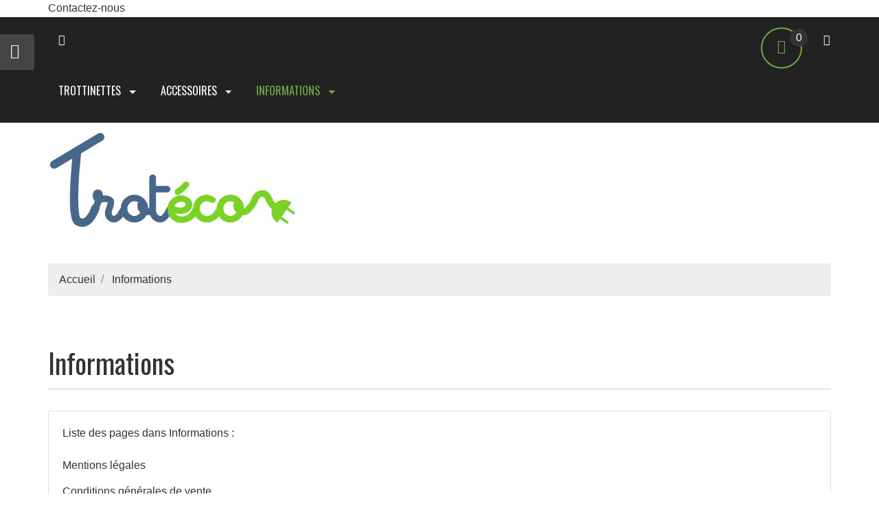

--- FILE ---
content_type: text/html; charset=utf-8
request_url: https://www.troteco.fr/content/category/7-informations
body_size: 6005
content:
<!doctype html>
<html lang="fr">

  <head>
    
      
  <meta charset="utf-8">


  <meta http-equiv="x-ua-compatible" content="ie=edge">



  <title>Informations</title>
  <meta name="description" content="">
  <meta name="keywords" content="Informations">
      
                  <link rel="alternate" href="https://www.troteco.fr/content/category/7-informations" hreflang="fr">
        



  <meta name="viewport" content="width=device-width, initial-scale=1">



  <link rel="icon" type="image/vnd.microsoft.icon" href="/img/favicon.ico?1605175863">
  <link rel="shortcut icon" type="image/x-icon" href="/img/favicon.ico?1605175863">



    <link rel="stylesheet" href="https://www.troteco.fr/modules/bestwidget/views/css/front/global.css" type="text/css" media="all">
  <link rel="stylesheet" href="https://www.troteco.fr/modules/bestwidget/views/css/front/template17.css" type="text/css" media="all">
  <link rel="stylesheet" href="https://www.troteco.fr/themes/vp_carparts/assets/css/theme.css" type="text/css" media="all">
  <link rel="stylesheet" href="https://www.troteco.fr/modules/blockreassurance/views/css/front.css" type="text/css" media="all">
  <link rel="stylesheet" href="https://www.troteco.fr/modules/boxtalconnect//views/css/mapbox-gl.css" type="text/css" media="all">
  <link rel="stylesheet" href="https://www.troteco.fr/modules/boxtalconnect//views/css/parcel-point.css" type="text/css" media="all">
  <link rel="stylesheet" href="https://www.troteco.fr/js/jquery/ui/themes/base/minified/jquery-ui.min.css" type="text/css" media="all">
  <link rel="stylesheet" href="https://www.troteco.fr/js/jquery/ui/themes/base/minified/jquery.ui.theme.min.css" type="text/css" media="all">
  <link rel="stylesheet" href="https://www.troteco.fr/modules/boxtalconnect//views/css/mapbox-gl.css" type="text/css" media="all">
  <link rel="stylesheet" href="https://www.troteco.fr/modules/boxtalconnect//views/css/parcel-point.css" type="text/css" media="all">
  <link rel="stylesheet" href="https://www.troteco.fr/themes/classic/assets/css/custom.css" type="text/css" media="all">




  

  <script type="text/javascript">
        var adscale_ajax_url = "https:\/\/www.troteco.fr\/adscale\/Cart";
        var adscale_heartbeat_action = "adscale_heartbeat";
        var adscale_heartbeat_link = "https:\/\/www.troteco.fr\/module\/adscale\/Heartbeat?action=adscale_heartbeat";
        var adscale_proxy_ajax_url = "https:\/\/www.troteco.fr\/adscale\/Proxy";
        var prestashop = {"cart":{"products":[],"totals":{"total":{"type":"total","label":"Total","amount":0,"value":"0,00\u00a0\u20ac"},"total_including_tax":{"type":"total","label":"Total TTC","amount":0,"value":"0,00\u00a0\u20ac"},"total_excluding_tax":{"type":"total","label":"Total HT :","amount":0,"value":"0,00\u00a0\u20ac"}},"subtotals":{"products":{"type":"products","label":"Sous-total","amount":0,"value":"0,00\u00a0\u20ac"},"discounts":null,"shipping":{"type":"shipping","label":"Livraison","amount":0,"value":"gratuit"},"tax":null},"products_count":0,"summary_string":"0 articles","vouchers":{"allowed":0,"added":[]},"discounts":[],"minimalPurchase":0,"minimalPurchaseRequired":""},"currency":{"name":"euro","iso_code":"EUR","iso_code_num":"978","sign":"\u20ac"},"customer":{"lastname":null,"firstname":null,"email":null,"birthday":null,"newsletter":null,"newsletter_date_add":null,"optin":null,"website":null,"company":null,"siret":null,"ape":null,"is_logged":false,"gender":{"type":null,"name":null},"addresses":[]},"language":{"name":"Fran\u00e7ais (French)","iso_code":"fr","locale":"fr-FR","language_code":"fr","is_rtl":"0","date_format_lite":"d\/m\/Y","date_format_full":"d\/m\/Y H:i:s","id":1},"page":{"title":"","canonical":null,"meta":{"title":"Informations","description":"","keywords":"Informations","robots":"index"},"page_name":"cms","body_classes":{"lang-fr":true,"lang-rtl":false,"country-FR":true,"currency-EUR":true,"layout-full-width":true,"page-cms":true,"tax-display-enabled":true,"cms-id-7":true},"admin_notifications":[]},"shop":{"name":"troteco","logo":"\/img\/prestashop-logo-1593703513.jpg","stores_icon":"\/img\/logo_stores.png","favicon":"\/img\/favicon.ico"},"urls":{"base_url":"https:\/\/www.troteco.fr\/","current_url":"https:\/\/www.troteco.fr\/content\/category\/7-informations","shop_domain_url":"https:\/\/www.troteco.fr","img_ps_url":"https:\/\/www.troteco.fr\/img\/","img_cat_url":"https:\/\/www.troteco.fr\/img\/c\/","img_lang_url":"https:\/\/www.troteco.fr\/img\/l\/","img_prod_url":"https:\/\/www.troteco.fr\/img\/p\/","img_manu_url":"https:\/\/www.troteco.fr\/img\/m\/","img_sup_url":"https:\/\/www.troteco.fr\/img\/su\/","img_ship_url":"https:\/\/www.troteco.fr\/img\/s\/","img_store_url":"https:\/\/www.troteco.fr\/img\/st\/","img_col_url":"https:\/\/www.troteco.fr\/img\/co\/","img_url":"https:\/\/www.troteco.fr\/themes\/vp_carparts\/assets\/img\/","css_url":"https:\/\/www.troteco.fr\/themes\/vp_carparts\/assets\/css\/","js_url":"https:\/\/www.troteco.fr\/themes\/vp_carparts\/assets\/js\/","pic_url":"https:\/\/www.troteco.fr\/upload\/","pages":{"address":"https:\/\/www.troteco.fr\/adresse","addresses":"https:\/\/www.troteco.fr\/adresses","authentication":"https:\/\/www.troteco.fr\/connexion","cart":"https:\/\/www.troteco.fr\/panier","category":"https:\/\/www.troteco.fr\/index.php?controller=category","cms":"https:\/\/www.troteco.fr\/index.php?controller=cms","contact":"https:\/\/www.troteco.fr\/nous-contacter","discount":"https:\/\/www.troteco.fr\/reduction","guest_tracking":"https:\/\/www.troteco.fr\/suivi-commande-invite","history":"https:\/\/www.troteco.fr\/historique-commandes","identity":"https:\/\/www.troteco.fr\/identite","index":"https:\/\/www.troteco.fr\/","my_account":"https:\/\/www.troteco.fr\/mon-compte","order_confirmation":"https:\/\/www.troteco.fr\/confirmation-commande","order_detail":"https:\/\/www.troteco.fr\/index.php?controller=order-detail","order_follow":"https:\/\/www.troteco.fr\/suivi-commande","order":"https:\/\/www.troteco.fr\/commande","order_return":"https:\/\/www.troteco.fr\/index.php?controller=order-return","order_slip":"https:\/\/www.troteco.fr\/avoirs","pagenotfound":"https:\/\/www.troteco.fr\/page-introuvable","password":"https:\/\/www.troteco.fr\/recuperation-mot-de-passe","pdf_invoice":"https:\/\/www.troteco.fr\/index.php?controller=pdf-invoice","pdf_order_return":"https:\/\/www.troteco.fr\/index.php?controller=pdf-order-return","pdf_order_slip":"https:\/\/www.troteco.fr\/index.php?controller=pdf-order-slip","prices_drop":"https:\/\/www.troteco.fr\/promotions","product":"https:\/\/www.troteco.fr\/index.php?controller=product","search":"https:\/\/www.troteco.fr\/recherche","sitemap":"https:\/\/www.troteco.fr\/sitemap","stores":"https:\/\/www.troteco.fr\/magasins","supplier":"https:\/\/www.troteco.fr\/fournisseur","register":"https:\/\/www.troteco.fr\/connexion?create_account=1","order_login":"https:\/\/www.troteco.fr\/commande?login=1"},"alternative_langs":{"fr":"https:\/\/www.troteco.fr\/content\/category\/7-informations"},"theme_assets":"\/themes\/vp_carparts\/assets\/","actions":{"logout":"https:\/\/www.troteco.fr\/?mylogout="},"no_picture_image":{"bySize":{"cart_default":{"url":"https:\/\/www.troteco.fr\/img\/p\/fr-default-cart_default.jpg","width":125,"height":125},"small_default":{"url":"https:\/\/www.troteco.fr\/img\/p\/fr-default-small_default.jpg","width":180,"height":180},"home_default":{"url":"https:\/\/www.troteco.fr\/img\/p\/fr-default-home_default.jpg","width":350,"height":350},"medium_default":{"url":"https:\/\/www.troteco.fr\/img\/p\/fr-default-medium_default.jpg","width":450,"height":450},"large_default":{"url":"https:\/\/www.troteco.fr\/img\/p\/fr-default-large_default.jpg","width":800,"height":800}},"small":{"url":"https:\/\/www.troteco.fr\/img\/p\/fr-default-cart_default.jpg","width":125,"height":125},"medium":{"url":"https:\/\/www.troteco.fr\/img\/p\/fr-default-home_default.jpg","width":350,"height":350},"large":{"url":"https:\/\/www.troteco.fr\/img\/p\/fr-default-large_default.jpg","width":800,"height":800},"legend":""}},"configuration":{"display_taxes_label":true,"is_catalog":false,"show_prices":true,"opt_in":{"partner":true},"quantity_discount":{"type":"discount","label":"Remise"},"voucher_enabled":0,"return_enabled":0},"field_required":[],"breadcrumb":{"links":[{"title":"Accueil","url":"https:\/\/www.troteco.fr\/"},{"title":"Informations","url":"https:\/\/www.troteco.fr\/content\/category\/7-informations"}],"count":2},"link":{"protocol_link":"https:\/\/","protocol_content":"https:\/\/"},"time":1769155378,"static_token":"307313a131681c8f97040c1da22ab7c6","token":"4d8e455d71f23e9bcc34a430abe5886b"};
        var psemailsubscription_subscription = "https:\/\/www.troteco.fr\/module\/ps_emailsubscription\/subscription";
        var psr_icon_color = "#F19D76";
      </script>



  <!-- emarketing start -->



<!-- emarketing end --> 
			<link href="//fonts.googleapis.com/css?family=Oswald:400,300,700,600&subset=latin,latin-ext,cyrillic-ext,greek,cyrillic" rel="stylesheet" type="text/css" /><link href="/themes/vp_carparts/assets/css/responsive.css" rel="stylesheet" type="text/css" /><link id="vtheme-style" href="/themes/vp_carparts/assets/css/styles/style1.css" title="/themes/vp_carparts/assets/css/styles/" rel="stylesheet" type="text/css" /><style type="text/css">html,body{font-family:Arial, Helvetica, sans-serif !important; font-size:16px !important; background-color:#FFFFFF; color:#333333} .best-menu > li >a, h1,.title_block,.best-title,.best-tabs .nav-tabs a{font-family:Oswald, sans-serif;}@media (min-width: 1200px){.container{max-width:1170px;width:1170px}}</style>
	<script>
  const bxTranslation = {"error":{"carrierNotFound":"Impossible de trouver le transporteur","couldNotSelectPoint":"An error occurred during parcel point selection"},"text":{"openingHours":"Horaires d'ouverture","chooseParcelPoint":"Choisir ce point relais","closeMap":"Fermer la carte","closedLabel":"Ferm\u00e9      "},"day":{"MONDAY":"lundi","TUESDAY":"mardi","WEDNESDAY":"mercredi","THURSDAY":"jeudi","FRIDAY":"vendredi","SATURDAY":"samedi","SUNDAY":"dimanche"},"distance":"\u00e0 %s km"};
  const bxMapUrl = "";
  const bxMapLogoImageUrl = "https://resource.boxtal.com/images/boxtal-maps.svg";
  const bxMapLogoHrefUrl = "https://www.boxtal.com";
  const bxAjaxUrl = "https://www.troteco.fr/module/boxtalconnect/ajax";
  const bxToken = "307313a131681c8f97040c1da22ab7c6";
</script>

<meta name="google-site-verification" content="OVFKqP8CGdDXeKUd5AZG26RRwDwaAItmFCl8OsUSb5I">




    
			    		    		    		    		    		    		    					
  </head>

  <body id="cms" class="lang-fr country-fr currency-eur layout-full-width page-cms tax-display-enabled cms-id-7 site best-theme  site-body layout-mode-boxed product-viewer-0 tpl-on no-homepage">

    
      
    

    <main>
      
              

      <header id="header">
        
          
  <div class="header-banner">
    
  </div>



  <nav class="header-nav">
    <div class="container">
      <div class="row">
        <div class="hidden-sm-down">
          <div class="col-md-5 col-xs-12">
            <div id="_desktop_contact_link">
  <div id="contact-link">
          <a href="https://www.troteco.fr/nous-contacter">Contactez-nous</a>
      </div>
</div>

          </div>
          <div class="col-md-7 right-nav">
              
          </div>
        </div>
        <div class="hidden-md-up text-sm-center mobile">
          <div class="float-xs-left" id="menu-icon">
            <i class="material-icons d-inline">&#xE5D2;</i>
          </div>
          <div class="float-xs-right" id="_mobile_cart"></div>
          <div class="float-xs-right" id="_mobile_user_info"></div>
          <div class="top-logo" id="_mobile_logo"></div>
          <div class="clearfix"></div>
        </div>
      </div>
    </div>
  </nav>



  <div class="header-top">
    <div class="container">
       <div class="row">
        <div class="col-md-2 hidden-sm-down" id="_desktop_logo">
                            <a href="https://www.troteco.fr/">
                  <img class="logo img-responsive" src="/img/prestashop-logo-1593703513.jpg" alt="troteco">
                </a>
                    </div>
        <div class="col-md-10 col-sm-12 position-static">
          
          <div class="clearfix"></div>
        </div>
      </div>
      <div id="mobile_top_menu_wrapper" class="row hidden-md-up" style="display:none;">
        <div class="js-top-menu mobile" id="_mobile_top_menu"></div>
        <div class="js-top-menu-bottom">
          <div id="_mobile_currency_selector"></div>
          <div id="_mobile_language_selector"></div>
          <div id="_mobile_contact_link"></div>
        </div>
      </div>
    </div>
  </div>
  

	 
			<div id="page-header" class="best-area header area-header" >
                    <div class="best-area-inside clearfix"><div id="section15580b6e95e7004" 
									class="best-section best-header-info clearfix" style="background-color:rgb(34, 34, 34); color:#FFFFFF;">
								<div class="best-section-inside container clearfix"><div class="row section-content clearfix"><div id="block156baf5bd3e1090" 
								style="background-color:rgba(0, 0, 0, 0); color:#FFFFFF" 
								class="best-block system widget-module  col-lg-2 width-auto pull-sm-right p-x-0  "  data-vgrid="2">
								<div class="best-block-inside clearfix">
									<div class="module-content best-content clearfix">  <div class="user-info header_user_info">
          <a href="https://www.troteco.fr/mon-compte" title="Log in to your customer account" rel="nofollow" data-toggle="tooltip" data-placement="bottom" class="top-login btn btn-link"><i class="fa fa-user"></i></a>
      </div></div></div>
							</div><div id="block15580b77a769066" 
								style="background-color:rgba(0, 0, 0, 0); color:#FFFFFF" 
								class="best-block system widget-module  col-lg-2 width-auto pull-sm-right p-x-0  "  data-vgrid="2">
								<div class="best-block-inside clearfix">
									<div class="module-content best-content clearfix"></div></div>
							</div><div id="block155816b658b7719" 
								style="background-color:rgba(0, 0, 0, 0); color:#FFFFFF" 
								class="best-block system widget-module  col-lg-2 best-cart text-xs-right pull-sm-right col-xs-6  "  data-vgrid="2">
								<div class="best-block-inside clearfix">
									<div class="module-content best-content clearfix"><div class="blockcart-wrapper-main"><!-- BEGIN MAIN WRAPPER -->
<div class="blockcart cart-preview" data-refresh-url="//www.troteco.fr/module/ps_shoppingcart/ajax">
  <div class="header shopping_cart">
    <a class="btn btn-primary" rel="nofollow" href="//www.troteco.fr/panier?action=show">
      <i class="fa fa-shopping-basket text-theme"></i><!--Panier-->
      <span class="ajax_cart_quantity">0</span>
    </a>
  </div>
  <div class="body card card-block ">
    <ul>
          </ul>
    <div class="cart-subtotals">
              <div class="products">
          <span class="label">Sous-total</span>
          <span class="value">0</span>
        </div>
              <div class="">
          <span class="label"></span>
          <span class="value"></span>
        </div>
              <div class="shipping">
          <span class="label">Livraison</span>
          <span class="value">0</span>
        </div>
              <div class="">
          <span class="label"></span>
          <span class="value"></span>
        </div>
          </div>
    <div class="cart-total">
      <span class="label">Total</span>
      <span class="value">0</span>
    </div>
    <div class="text-xs-center">
    	<a href="//www.troteco.fr/panier?action=show" class="btn btn-primary"><i class="material-icons">&#xE876;</i>proceed to checkout</a>
    </div>
  </div>
</div>
</div><!-- END MAIN WRAPPER --></div></div>
							</div><div id="block1581f2387cf4998" 
								style="background-color:rgba(0, 0, 0, 0); color:#FFFFFF" 
								class="best-block extend widget-social  col-lg-7 best-social text-sm-left col-xs-12 col-sm-6  "  data-vgrid="7">
								<div class="best-block-inside clearfix"><div id="1581f2387cf4998" class="widget-social-content best-content social-wrap clearfix"><a href="#" target="_self" title="Facebook"><i class="fa fa-facebook"></i><span class="icon-text hide">Facebook</span></a></div></div>
							</div><div id="block1556c980c151026" 
								style="background-color:rgba(0, 0, 0, 0); color:#FFFFFF" 
								class="best-block system widget-menu  col-lg-11 best-mainmenu col-xs-8 p-y-0  "  data-vgrid="11">
								<div class="best-block-inside clearfix">
						<div class="widget-menu-content best-content clearfix classic"><div id ="menu1556c980c151026" class="nav best-menu box_menu nav-pills">


          <ul class="best-menu main-best-menu clearfix menu-content" data-depth="0">
                    <li class="category" id="category-3">
                          <a
                class="dropdown-item"
                href="https://www.troteco.fr/3-trottinettes" data-depth="0"
                              >
                                                                      <span class="pull-xs-right hidden-md-up">
                    <span data-target="#top_sub_menu_3341" data-toggle="collapse" class="navbar-toggler collapse-icons">
                      <i class="material-icons add">&#xE313;</i>
                      <i class="material-icons remove">&#xE316;</i>
                    </span>
                  </span>
                                Trottinettes
              </a>
                              
          <ul  data-depth="1">
                    <li class="category" id="category-4">
                          <a
                class="dropdown-item dropdown-submenu"
                href="https://www.troteco.fr/4-e-twow" data-depth="1"
                              >
                                E-Twow
              </a>
                          </li>
                    <li class="category" id="category-5">
                          <a
                class="dropdown-item dropdown-submenu"
                href="https://www.troteco.fr/5-power-zero" data-depth="1"
                              >
                                Power Zero
              </a>
                          </li>
                    <li class="category" id="category-11">
                          <a
                class="dropdown-item dropdown-submenu"
                href="https://www.troteco.fr/11-pablo" data-depth="1"
                              >
                                pablo
              </a>
                          </li>
              </ul>
    
                          </li>
                    <li class="category" id="category-6">
                          <a
                class="dropdown-item"
                href="https://www.troteco.fr/6-accessoires" data-depth="0"
                              >
                                                                      <span class="pull-xs-right hidden-md-up">
                    <span data-target="#top_sub_menu_92753" data-toggle="collapse" class="navbar-toggler collapse-icons">
                      <i class="material-icons add">&#xE313;</i>
                      <i class="material-icons remove">&#xE316;</i>
                    </span>
                  </span>
                                Accessoires
              </a>
                              
          <ul  data-depth="1">
                    <li class="category" id="category-7">
                          <a
                class="dropdown-item dropdown-submenu"
                href="https://www.troteco.fr/7-securite" data-depth="1"
                              >
                                Sécurité
              </a>
                          </li>
                    <li class="category" id="category-8">
                          <a
                class="dropdown-item dropdown-submenu"
                href="https://www.troteco.fr/8-confort" data-depth="1"
                              >
                                Confort
              </a>
                          </li>
              </ul>
    
                          </li>
                    <li class="cms-category current " id="cms-category-7">
                          <a
                class="dropdown-item"
                href="https://www.troteco.fr/content/category/7-informations" data-depth="0"
                              >
                                                                      <span class="pull-xs-right hidden-md-up">
                    <span data-target="#top_sub_menu_41455" data-toggle="collapse" class="navbar-toggler collapse-icons">
                      <i class="material-icons add">&#xE313;</i>
                      <i class="material-icons remove">&#xE316;</i>
                    </span>
                  </span>
                                Informations
              </a>
                              
          <ul  data-depth="1">
                    <li class="cms-page" id="cms-page-12">
                          <a
                class="dropdown-item dropdown-submenu"
                href="https://www.troteco.fr/content/12-mentions-legales" data-depth="1"
                              >
                                Mentions légales 
              </a>
                          </li>
                    <li class="cms-page" id="cms-page-14">
                          <a
                class="dropdown-item dropdown-submenu"
                href="https://www.troteco.fr/content/14-conditions-generales-de-vente" data-depth="1"
                              >
                                Conditions générales de vente
              </a>
                          </li>
                    <li class="cms-page" id="cms-page-15">
                          <a
                class="dropdown-item dropdown-submenu"
                href="https://www.troteco.fr/content/15-faq" data-depth="1"
                              >
                                FAQ
              </a>
                          </li>
              </ul>
    
                          </li>
              </ul>
    </div><script type="text/javascript">
												var menu1556c980c151026 = {
													orientation: "Horizontal",
													mouseEvent: "hover",
													effect: "slide",
													stick: 1,
													child: true,
													subWidth: 220
												}</script></div></div>
							</div></div>
								</div>
							</div><div id="section1581f2293792025" 
									class="best-section best-header clearfix" style="background-color:rgba(255, 255, 255, 0); color:#333333;">
								<div class="best-section-inside container clearfix"><div class="row section-content clearfix"><div id="block15580b8053a3028" 
								style="background-color:rgba(255, 255, 255, 0); color:#333333" 
								class="best-block system widget-logo  col-lg-4 best-logo col-xs-6  "  data-vgrid="4">
								<div class="best-block-inside clearfix"><div class="logo2 clearfix">
											<a href="https://www.troteco.fr/">
												<img src="https://www.troteco.fr/img/prestashop-logo-1593703513.jpg" alt="" class="img-fluid " />
											</a>
										</div></div>
							</div></div>
								</div>
							</div></div>
                    </div>
	

        
      </header>

      
        
<aside id="notifications">
  <div class="container">
    
    
    
      </div>
</aside>
      

      <section id="wrapper">
        
        <div class="container">
          
            <nav data-depth="2" class="breadcrumb hidden-sm-down">
  <ol itemscope itemtype="http://schema.org/BreadcrumbList">
    
              
          <li itemprop="itemListElement" itemscope itemtype="http://schema.org/ListItem">
            <a itemprop="item" href="https://www.troteco.fr/">
              <span itemprop="name">Accueil</span>
            </a>
            <meta itemprop="position" content="1">
          </li>
        
              
          <li itemprop="itemListElement" itemscope itemtype="http://schema.org/ListItem">
            <a itemprop="item" href="https://www.troteco.fr/content/category/7-informations">
              <span itemprop="name">Informations</span>
            </a>
            <meta itemprop="position" content="2">
          </li>
        
          
  </ol>
</nav>
          

          

          
  <div id="content-wrapper">
    
    

  <section id="main">

    
      
        <header class="page-header">
          <h1>
  Informations
</h1>
        </header>
      
    

    
      <section id="content" class="page-content card card-block">
        
        
  
      

  
          <p>Liste des pages dans Informations :</p>
      <ul>
                  <li><a href="https://www.troteco.fr/content/12-mentions-legales">Mentions légales </a></li>
                  <li><a href="https://www.troteco.fr/content/14-conditions-generales-de-vente">Conditions générales de vente</a></li>
                  <li><a href="https://www.troteco.fr/content/15-faq">FAQ</a></li>
              </ul>
      

      </section>
    

    
      <footer class="page-footer">
        
          <!-- Footer content -->
        
      </footer>
    

  </section>


    
  </div>


          
        </div>
        
      </section>

      <footer id="footer">
        
           
 
			<div id="page-footer" class="best-area footer area-footer" >
                    <div class="best-area-inside clearfix"><div id="section15580c8ab1a4290" 
									class="best-section best-footer-info p-y-3 clearfix" style="background-color:rgb(255, 255, 255); color:#FFFFFF;">
								<div class="best-section-inside container clearfix"><div class="row section-content clearfix"><div id="block15580c98acd995" 
								style="background-color:rgba(0, 0, 0, 0); color:#333333" 
								class="best-block system widget-module best-animation fadeIn col-lg-3 col-xs-12  "  data-vgrid="3">
								<div class="best-block-inside clearfix">
									<div class="module-content best-content clearfix"><div id="block_myaccount_infos">
	<h3 class="title_block"><a href="https://www.troteco.fr/mon-compte" title="Votre compte" rel="nofollow">Votre compte</a></h3>
	<ul class="block_content">
            <li><a href="https://www.troteco.fr/identite" title="Informations personnelles" rel="nofollow">Informations personnelles</a></li>
            <li><a href="https://www.troteco.fr/historique-commandes" title="Commandes" rel="nofollow">Commandes</a></li>
            <li><a href="https://www.troteco.fr/avoirs" title="Avoirs" rel="nofollow">Avoirs</a></li>
            <li><a href="https://www.troteco.fr/adresses" title="Adresses" rel="nofollow">Adresses</a></li>
        
	</ul>
</div>
</div></div>
							</div></div>
								</div>
							</div><div id="section15822d7b3143049" 
									class="best-section p-a-0 clearfix" style="background-color:rgba(73, 71, 70, 0); color:#333333;">
								<div class="best-section-inside container-fluid clearfix"><div class="row section-content clearfix"><div id="block158244628076684" 
								style="background-color:rgba(0, 0, 0, 0); color:#999999" 
								class="best-block extend widget-blocklink best-animation fadeIn col-lg-7   "  data-vgrid="7">
								<div class="best-block-inside clearfix"><div id="158244628076684" class="widget-blocklink-content best-content blocklink-wrap clearfix">
														<ul class="list-unstyled text-left"><li class="horizontal spacer-0">
																<a href="https://www.troteco.fr/nous-contacter" target="_self" >
																<i class="fa fa-facebook-official"></i> 
																</a>
														   </li></ul></div></div>
							</div><div id="block15580ca348f2193" 
								style="background-color:rgba(0, 0, 0, 0); color:rgb(51, 51, 51)" 
								class="best-block system widget-totop  col-lg-7   "  data-vgrid="7">
								<div class="best-block-inside clearfix"><a class="bestgotop gotop pull-right fa fa-angle-up" href="#">&nbsp;</a></div>
							</div></div>
								</div>
							</div></div>
                    </div>
	
<div class="hook-footer">
	<div class="container">
	  	<div class="row">
	    	<div class="col-md-6 links">
  <div class="row">
    </div>
</div>

	  	</div>
		<div class="row">
	    	<div class="col-md-6 links">
  <div class="row">
    </div>
</div>

	    </div>
	    <div class="row">
	    	<div class="col-md-6 links">
  <div class="row">
    </div>
</div>

	    </div>
    </div>
</div>        
      </footer>

    </main>

    
        <script type="text/javascript" src="https://www.troteco.fr/themes/core.js" ></script>
  <script type="text/javascript" src="https://www.troteco.fr/modules/adscale/views/js/add_to_cart.js" ></script>
  <script type="text/javascript" src="https://www.troteco.fr/modules/adscale/views/js/heartbeat.js" ></script>
  <script type="text/javascript" src="https://ecommerce-scripts.adscale.com/ecommerce/script/trotecx.cluster028.hosting.ovh.net.js?v=1769155378" async></script>
  <script type="text/javascript" src="https://www.troteco.fr/themes/classic/assets/js/theme.js" ></script>
  <script type="text/javascript" src="https://www.troteco.fr/modules/blockreassurance/views/js/front.js" ></script>
  <script type="text/javascript" src="https://www.troteco.fr/modules/ps_emailsubscription/views/js/ps_emailsubscription.js" ></script>
  <script type="text/javascript" src="https://www.troteco.fr/modules/boxtalconnect//views/js/promise-polyfill.min.js" ></script>
  <script type="text/javascript" src="https://www.troteco.fr/modules/boxtalconnect//views/js/mapbox-gl.min.js" ></script>
  <script type="text/javascript" src="https://www.troteco.fr/modules/boxtalconnect//views/js/parcel-point.min.js" ></script>
  <script type="text/javascript" src="https://www.troteco.fr/js/jquery/ui/jquery-ui.min.js" ></script>
  <script type="text/javascript" src="https://www.troteco.fr/modules/boxtalconnect//views/js/promise-polyfill.min.js" ></script>
  <script type="text/javascript" src="https://www.troteco.fr/modules/boxtalconnect//views/js/mapbox-gl.min.js" ></script>
  <script type="text/javascript" src="https://www.troteco.fr/modules/bestwidget/views/js/front/global.js" ></script>
  <script type="text/javascript" src="https://www.troteco.fr/modules/bestwidget/views/js/front/init.js" ></script>
  <script type="text/javascript" src="https://www.troteco.fr/modules/boxtalconnect//views/js/parcel-point.min.js" ></script>
  <script type="text/javascript" src="https://www.troteco.fr/modules/ps_searchbar/ps_searchbar.js" ></script>
  <script type="text/javascript" src="https://www.troteco.fr/modules/ps_shoppingcart/ps_shoppingcart.js" ></script>
  <script type="text/javascript" src="https://www.troteco.fr/themes/vp_carparts/assets/js/custom.js" ></script>


    

    
      
    
  </body>

</html>

--- FILE ---
content_type: text/css
request_url: https://www.troteco.fr/modules/bestwidget/views/css/front/template17.css
body_size: 7814
content:
/*######  Design by BestAddon http://www.bestaddon.com All Rights Reserved  ###########*/
/* #######################  General ############################ */
.default-radius, .product-quantity, .bootstrap-touchspin, .thumbnail-container, #products > div:first-child, .select-title, .block-categories, .block-contact, #cart-summary-product-list, .address-item, .delivery-options, .order-confirmation-table, .brand, #search_filters, #js-active-search-filters li{-webkit-border-radius: 0.25rem; -moz-border-radius: 0.25rem; border-radius: 0.25rem;}
/*Display Flex*/
#product-modal  .modal-body, form .form-group, .product-add-to-cart > .product-quantity, .product-variants-item, .quickview .images-container,#product-modal .modal-body > figure, .current-price, .products-selection .row, nav.pagination, .block-categories, .bootstrap-touchspin, .order-confirmation-table > div, #main .brand{display:-webkit-box;display:-moz-box;display:box;display:-webkit-flex;display:-moz-flex;display:-ms-flexbox;-js-display:flex;display:flex; align-items: center;}
/*Display None*/
.header-nav .mobile,.header-top .position-static .menu-content,.header-top #_desktop_logo, .thumbnail-container > .highlighted-informations, .highlighted-informations > div,.product-add-to-cart > .control-label, #product-modal .image-caption, .quickview .layer, .quickview .modal-header, .quickview .layer, .product-line-grid-body > br,.breadcrumb-wrap[data-depth="1"],.breadcrumb.hidden-sm-down, #cms .page-heading, .area-footer .category-tree ul, #left-column .product-list-actions, #right-column .product-list-actions, #left-column .product-flags, #right-column .product-flags, #left-column .quick-view, #right-column .quick-view, #left-column .discount-percentage, #right-column .discount-percentage, #left-column .highlighted-informations, #right-column .highlighted-informations, .nav.nav-canvas .navbar-toggler{display: none;}
/*////////////////////*/
#left-column .block-contact, .cart-summary, #js-checkout-summary{background-color: #373a3c; color: #fff; padding: 15px;}
.product-add-to-cart .product-quantity, .order-confirmation-table, .order-totals, .highlighted-informations{background-color: #f3f5f6;padding: 10px;}
hr{border-color: rgba(150,150,150,.2);}
.product-quantity > div{margin: 10px}
.form-control-comment{font-size: .85rem; opacity: .5; text-transform: capitalize;}
.color,.custom-checkbox input[type="checkbox"] + span.color {width: 1.25rem;height: 1.25rem; display: inline-block; margin: 0.3125rem; box-shadow: 0 0 3px 0 rgba(0, 0, 0, 0.15);
  border: 1px solid rgba(0, 0, 0, 0.2); cursor: pointer;  background-size: contain;}
.color.active, .color:hover,.custom-checkbox input[type="checkbox"] + span.color.active,.custom-checkbox input[type="checkbox"] + span.color:hover {border: 2px solid #414141;}
.facet-label.active .custom-checkbox span.color, .facet-label:hover .custom-checkbox span.color {border: 2px solid rgba(0, 0, 0, 0.5);}
.custom-checkbox {position: relative;}
.custom-checkbox input[type="checkbox"] {margin-top: 0.25rem; opacity: 0; cursor: pointer; position: absolute;}
.custom-checkbox input[type="checkbox"] + span {margin-right: 3px; display: inline-block; width: 0.9375rem; height: 0.9375rem; vertical-align: middle; cursor: pointer; border: 2px #414141 solid;}
.custom-checkbox input[type="checkbox"] + span .checkbox-checked {display: none; margin: -0.25rem -0.125rem; font-size: 1.1rem;color: #414141;}
.custom-checkbox input[type="checkbox"]:checked + span .checkbox-checked {display: block;}
.custom-checkbox label {text-align: left; display: inline;}
.radio-inline{margin-right: 15px;}
.custom-radio{display: inline-block; position: relative; width: 20px; height: 20px; vertical-align: middle; cursor: pointer; border-radius: 50%; border: #acaaa6 2px solid; background: white; margin-right:5px;}
.custom-radio input[type="radio"] {opacity: 0; cursor: pointer;}
.custom-radio input[type="radio"]:checked + span {display: block; background-color: #2fb5d2; width: 12px; height: 12px; border-radius: 50%; position: absolute; left: 0.125rem;top: 0.125rem;}
.input-color {position: absolute; top: 0.4375rem; left: 0.5rem; opacity: 0; cursor: pointer;}
.input-container {position: relative;}
.input-radio {position: absolute;top: 0; cursor: pointer; opacity: 0; width: 100%; height: 100%;}
.input-color:checked + span,
.input-color:hover + span,
.input-radio:checked + span,
.input-radio:hover + span {border: 2px solid rgba(0,0,0,.5); }
.product-quantity > .qty, .bootstrap-touchspin{overflow: hidden; float: left; width: auto;}
.product-quantity #quantity_wanted, .bootstrap-touchspin > input.form-control{width:56px; text-align: center;}
.bootstrap-touchspin > input{min-height: 42px;}
.input-group-btn-vertical{float: left;}
.input-group-btn-vertical > button.btn-touchspin{display: block; width:40px; height: 21px; font-size:20px; line-height:18px; color:#999; background-color:rgba(0, 0, 0, 0.15); padding:0; -webkit-border-radius: 0;-moz-border-radius: 0; border-radius: 0;}
.input-group-btn-vertical > button.btn-touchspin > i{width: auto;}
.input-group-btn-vertical > button.btn-touchspin:hover{color: inherit;}
.input-group-btn-vertical > button.btn-touchspin+button{border-top:1px solid #bbb;}
.input-group-btn-vertical > .bootstrap-touchspin-up:before{content: '+';}
.input-group-btn-vertical > .bootstrap-touchspin-down:before{content: '-';}
.block-categories > ul{width: 100%; background-color: #373a3c; color: #fff;}
#footer .block-categories > ul{background-color: transparent; color: inherit; border: none; padding: 0;}
#footer .block-categories a{padding: 10px 0; font-weight:normal;}
#footer .block-categories li, #footer .block-categories .navbar-toggler, .block-categories.hide{display: none;}
#footer .block-categories .category-tree > li.card-block,
#footer .block-categories .category-tree > li.card-block > ul,
#footer .block-categories .category-tree > li > ul > li{display: block; padding: 0;}
.block-categories .h5{background-color: transparent; font-size: 1.2rem; border-color:rgba(150,150,150,.2);}
.block-categories .h5 > a{padding:0; font-weight: normal;}
.block-categories ul.sub-menu ul{padding-left: 15px;}
.block-categories li{position: relative; display: block; width: 100%;}
.block-categories ul > li > a{font-weight: 600; border-bottom: 1px solid rgba(150,150,150,.2); width: 100%; display: inline-block; margin: 0;padding:10px 0;}
.block-categories .category-sub-menu li:not([data-depth="0"]):not([data-depth="1"]) {padding-left: 0.3125rem;}
.block-categories .category-sub-menu li:not([data-depth="0"]):not([data-depth="1"])::before {content: "-"; margin-right: 0.3125rem;}
.block-categories .collapse-icons {position: absolute; right: 0; top:10px; padding: 0; cursor: pointer;}
.block-categories .collapse-icons[aria-expanded="true"] .add {display: none;}
.block-categories .collapse-icons[aria-expanded="true"] .remove {display: block;}
.block-categories .collapse-icons .add:hover,
.block-categories .collapse-icons .remove:hover {color: #2fb5d2;}
.block-categories .collapse-icons .remove {display: none;}
.block-categories .arrows .arrow-right,
.block-categories .arrows .arrow-down {font-size: 0.875rem; cursor: pointer; margin-left: 2px;}
.block-categories .arrows .arrow-right:hover,
.block-categories .arrows .arrow-down:hover {color: #2fb5d2;}
.block-categories .arrows .arrow-down,
.block-categories .arrows[aria-expanded="true"] .arrow-right {display: none;}
.block-categories .arrows[aria-expanded="true"] .arrow-down {display: inline-block;}
.area-footer .category-tree a{border: none; text-transform: none !important;}
.blockcart{position: relative;}
.blockcart .body{width: 280px; position: absolute; right: 0; top:200%; color: #333; opacity: 0; visibility: hidden; height: 0; overflow: hidden; text-align: left; -webkit-transition: all .5s; transition: all .5s;}
.blockcart:hover .body.card-active{opacity: 1; visibility: visible; height: auto; top: 100%; -webkit-box-shadow: 0 0 5px rgba(150,150,150,.2); -moz-box-shadow: 0 0 5px rgba(150,150,150,.2); box-shadow: 0 0 5px rgba(150,150,150,.2);}
.blockcart .label, .page-cart .label, .page-order .label{font-size: 100%; font-weight: normal; padding: 0;}
.blockcart .value{float: right; font-weight: normal;}
.blockcart .cart-total{border-top: 1px solid #ddd; padding-top: 15px; margin: 15px 0;}
.blockcart .cart-total > *, .blockcart .product-quantity, .blockcart .product-price{font-weight: bold;}
.blockcart .card > ul >li:last-child{margin-bottom: 15px;}
.blockcart li{position: relative; padding:10px 0; border-bottom: 1px solid #ddd;}
.blockcart .remove-from-cart{position: absolute; top: 50%; right: 0; font-size: 0; width: 26px; height: 26px; display: block; line-height: 26px; text-align: center; padding: 0; -webkit-transform: translate(0, -50%); -moz-transform: translate(0, -50%); transform: translate(0, -50%);}
.blockcart .remove-from-cart:before{content: 'X'; font-weight: bold; font-size: 12px; color: #f00;}
.blockcart .product-price, #search_filters .facet .collapse{display: block; height: auto !important;}
.blockcart .media-body{width: 150px;}
.cart-preview:hover > .body, #products.list .product-description-short{display: block;}
.blockcart > .body{min-height: 200px;}
#blockcart-modal{position: fixed; left: 0; top: 0; right:0; bottom:0; z-index: 99999;}
#blockcart-modal .modal-title{font-weight: bold; color: #690;}
#blockcart-modal .product-name{font-size: 1.25rem;}
#blockcart-modal .product-name + h4{margin-bottom: 20px; font-weight: bold;}
#blockcart-modal .cart-content p{margin-bottom: 5px;}
#blockcart-modal .cart-content > p:first-child{margin-bottom: 20px;}
#blockcart-modal .cart-content > .btn{margin-top: 30px;}
.modal-dialog{max-width: 980px;}
#product-modal .modal-dialog{max-width: 860px;}
.social-sharing{display: inline-block; margin-bottom: 15px;}
.social-sharing ul, .social-sharing li{display: inline-block;}
.social-sharing li+li{margin-left: 10px;}
#block-reassurance li, #js-active-search-filters > ul{display: block;}
#block-reassurance li+li{margin-top: 15px; padding-top: 15px; border-top: 1px solid #ddd;}
.thumbnail-container, #products > div:first-child, .select-title, #js-product-list > .pagination, .order-confirmation-table,.store-item,.brand,#search_filters{padding:15px; border: 1px solid rgba(150,150,150,.3); margin:15px 0; display: block;}
.thumbnail-container{min-height: 380px; text-align: center; position: relative; overflow: hidden;}
.thumbnail-container > .product-flags{position: absolute; left: 15px; top:15px; right: 15px;}
#products.list .thumbnail-container, body[data-product-viewer="1"] .products .thumbnail-container, body.product-viewer-1 .products .thumbnail-container{display: table; width: 100%; height: auto !important; min-height: 100px;}
#products.list .thumbnail-container > div, body[data-product-viewer="1"] .products .thumbnail-container > div, body.product-viewer-1 .products .thumbnail-container > div{display: table-cell; vertical-align:top; width: 24%;}
#products.list .thumbnail-container > div.product-description, body[data-product-viewer="1"] .products .thumbnail-container > div.product-description, body.product-viewer-1 .products .thumbnail-container > div.product-description{width: 52%; text-align: left; padding-left: 15px;}
body[class*="product-viewer-"] #products .product-miniature,body[data-product-viewer="0"] #products .product-miniature, body[data-product-viewer=""] #products .product-miniature{width: 33.3333%; float: left;}
body[data-product-viewer="1"] .product-miniature, body.product-viewer-1 .product-miniature{width: 100%; float: left;}
body[data-product-viewer="1"] .products .product-description-short, body.product-viewer-1 .products .product-description-short{display: block !important;}
body[data-product-viewer="1"] .products .highlighted-informations, body.product-viewer-1 .products .highlighted-informations{margin: 0; background-color: transparent; border-top: 1px solid #ddd; padding: 10px 0;}
.highlighted-informations{margin: 10px -15px; padding-bottom:5px; display: block;}
.product-prices, .products-selection > .showing{display: block; padding: 15px 0;}
.current-price{font-size: 2rem; font-weight: bold;}
.current-price > .discount{font-size: 1.2rem; font-weight: normal;}
#main #content{position: relative;}
#products > div:first-child, #js-product-list > .pagination{text-align: left; margin-top: 30px; background-color: #f9f9f9;}
#products .select-title{margin: 0; padding:0.5rem 1rem; text-align: left; background-color: #fff; cursor: pointer;}
#products .products-sort-order .select-title[aria-expanded="true"]{background-color: #ccc; color: #999 !important;}
.products-sort-order .dropdown-menu{left: 15px; right: 15px;}
.products-sort-order .dropdown-menu a{display: block; padding: 10px 20px;}
.products-selection .sort-by{text-align: right; font-weight: bold;}
.total-products p, nav.pagination > div:first-child{margin: 8px 0;}
a.quick-view > .material-icons{font-size: 100%;}
#products nav.pagination{margin:15px 0 30px; min-height: 72px; display: table; width: 100%;}
nav.pagination > div,.brand > div{width: 50%; padding: 0;}
nav.pagination ul.page-list{float: right; margin: 0;}
nav.pagination .material-icons{font-size: 100%;}
nav.pagination .disabled, nav.pagination .disabled:focus, nav.pagination .disabled:hover{color:#ccc; pointer-events: none; cursor: not-allowed;}
nav.pagination .current > .disabled{color: #fff !important; background-color:#373a3c;}
.display-viewer i{font-size: 18px; margin: 3px;}
.page-category  .breadcrumb-wrap{padding: 0 15px;}
#order-confirmation .h1.card-title{color: green;}
.order-confirmation-table > div, .orders > div{padding: 15px;}
.order-confirmation-table > div+div, .order-items > div+div, .orders > div+div{border-top: 1px solid rgba(150,150,150,.3);}
.order-confirmation-table > table{min-width: 250px;}
.bold{font-weight: bold;}
.modal.quickview .modal-header, .modal.js-product-images-modal .modal-header{display: block;border: none;position: absolute;right: 0;top: 0;z-index: 9;}
.modal.quickview .modal-header .close, .modal.js-product-images-modal .modal-header .close{width: 30px; height: 30px; background: #ccc; -webkit-border-radius: 50%; -moz-border-radius: 50%; border-radius: 50%;}
#setCurrency > ul, #countries > ul{min-width: 70px;}
.address{margin: 30px 0; display: block;}
#notifications .container{max-width: none !important; width: 100% !important; padding: 0;}
#order-detail #content > div{margin: 30px 0; display: block;}
#order-products tr > td:last-child, .order-items .qty > .row > div:last-child, .orders .total{font-weight: bold;}
#order-products tr.line-total > td:last-child, .order-totals > div:last-child > div:last-child{font-size: 1.5rem;}
.order-items > .order-item{padding: 15px 0;}
.page-footer-active{display: block; margin: 30px 0; padding: 15px 0; border-top:3px double rgba(150,150,150,.3);}
.page-footer-active > *{display: inline-block; margin: 5px;}
.page-footer-active > *:last-child{float: right;}
.page-header{display: block; margin: 0 0 30px; padding: 15px 0; border-bottom:3px double rgba(150,150,150,.3);}
.page-header > h1{margin: 0; padding: 0;}
.ui-tooltip{background: rgba(0,0,0,.8) !important; color: #fff !important; font-size: .8rem !important; border: none !important;}
.no-homepage #wrapper{padding: 30px 0;}
.display-viewer > a, .display-viewer > a:hover, .display-viewer > a:focus{color: #999 !important;}
.display-viewer > a.current{color: #333 !important;}
#search_filters > h4{font-weight: bold; font-size: 1.5rem;}
#search_filters .clear-all-wrapper{margin: 15px 0; display: block;}
#search_filters .facet{padding: 15px 0; border-top:1px solid rgba(150,150,150,.3); }
#search_filters .facet:after{clear: both; content: ''; display: table;}
#search_filters .facet .facet-title{font-weight: bold; opacity: .5; font-size: .85rem; text-transform: uppercase;}
#search_filters .title .facet-title{display: inline-block;}
#js-active-search-filters > h1{font-weight: bold; font-size: 1.5rem;}
#js-active-search-filters li{display: inline-block; background-color: #f5f5f5; padding: 5px 10px;}
#js-active-search-filters li a{vertical-align: middle;}
#sitemap-tree > .tree,#sitemap-tree > .tree ul{margin:0 0 0 1rem;padding:0;list-style:none;position:relative}
#sitemap-tree > .tree ul{margin-left:.5rem}
#sitemap-tree > .tree:before,#sitemap-tree > .tree ul:before{content:"";display:block;width:0;position:absolute;top:0;bottom:0;left:0;border-left:1px solid #ddd}
#sitemap-tree > .tree li{margin:0;padding:0 1.5rem;line-height:2rem;position:relative}
#sitemap-tree > .tree li:before{content:"";display:block;width:10px;height:0;border-top:1px solid #ddd;margin-top:-1px;position:absolute;top:1.4rem;left:0}
#sitemap-tree > .tree li:last-child:before{background:#fff;height:auto;top:1rem;bottom:0}
.products + a{display: block; clear: both; width: 100%; text-transform: uppercase; font-size: .85rem; font-weight: bold; padding: 0 15px 15px; text-align: right;}
.page-not-found form#searchbox{position: static !important; width: auto !important; min-width:250px; max-width: 300px;}
.page-not-found form#searchbox > .input-group{display: flex; align-items: center;}
.page-not-found form#searchbox input, .page-not-found form#searchbox button{color: #777 !important; margin-right: 5px; height: 38px;}
#left-column > *, #right-column > *, .page-home > section{display: block; clear: both; margin-bottom: 30px;}
#left-column .card-header, #right-column .card-header{margin: 0; padding: 15px; font-size: 1.75rem;}
#left-column .card-block, #right-column .card-block{padding: 15px;}
#left-column .product-miniature, #right-column .product-miniature{padding: 15px 0; border-bottom:1px solid rgba(150,150,150,.3); width: 100%; display: block;}
#left-column .thumbnail-container, #right-column .thumbnail-container{border:none; margin: 0; padding:0; min-height:60px !important; -webkit-border-radius: 0; -moz-border-radius: 0; border-radius: 0;}
#left-column .thumbnail-container > div, #right-column .thumbnail-container > div{width: 75%; float: left; text-align: left; padding-left: 10px;}
#left-column .thumbnail-container > div.product-image-container, #right-column .thumbnail-container > div.product-image-container{width: 25%; text-align: center; margin: 0;padding-left: 0;}
#left-column > .block-contact > .card-header{background: none; border-color: rgba(150,150,150,.3); margin-bottom: 15px; padding-left: 0;}
.float-xs-left, .float-left{float: left;}
.float-xs-right, .float-right{float: right;}
.input-container .input-color+span,
.input-container .input-radio+span{padding: 2px 5px; margin-right: 5px; border:2px solid #eee;}
.input-container .input-color:checked+span,
.input-container .input-radio:checked+span{border-color: #777;}
.product-minimal-quantity{margin-bottom: 15px;}
.product-line-grid .current-price > span,.product-line-grid .current-price{font-size: 1rem; color: inherit; font-weight: bold;}
#delivery_message{width: 100%;}
.page-order-confirmation #content-wrapper .card-block{padding:1.25rem;}
body#checkout .nav-inline a{color: #666;}
body#checkout .nav-inline .active{color: #000;}

/* Material Icons FONT */
@font-face{font-family:'Material Icons';font-style:normal;font-weight:400;src:url(../../../../../themes/classic/assets/css/e79bfd88537def476913f3ed52f4f4b3.eot);src:local("Material Icons"),local(MaterialIcons-Regular),url(../../../../../themes/classic/assets/css/570eb83859dc23dd0eec423a49e147fe.woff2) format("woff2"),url(../../../../../themes/classic/assets/css/012cf6a10129e2275d79d6adac7f3b02.woff) format("woff"),url(../../../../../themes/classic/assets/css/a37b0c01c0baf1888ca812cc0508f6e2.ttf) format("truetype")}
.material-icons{font-family:'Material Icons';font-weight:400;font-style:normal;font-size:24px;display:inline-block;vertical-align:middle;width:1em;height:1em;line-height:1;text-transform:none;letter-spacing:normal;word-wrap:normal;white-space:nowrap;direction:ltr;-webkit-font-smoothing:antialiased;text-rendering:optimizeLegibility;-moz-osx-font-smoothing:grayscale;font-feature-settings:liga}

/* Product images */
.product-cover{margin-bottom:1.25rem;position:relative}
.product-cover .layer .zoom-in{font-size:6.25rem;color:#fff}
#product-modal .modal-body > figure, .quickview .product-cover{width:calc(100% - 100px); margin: 0;}
#product-modal .thumbnails > .mask, .quickview .mask{width:100px;height:400px;overflow:hidden;text-align: center;padding:0; margin:0;position: relative;}
#product-modal .thumbnails{position: absolute; right: 10px; top: 50%; -webkit-transform: translate(0px, -50%); transform: translate(0px, -50%);}
.modal .arrows{height:100%;width:0;text-align:center;position:absolute;top:0;right:0;bottom:0;z-index:1;color:#333;display: block; cursor:pointer}
.modal .arrows > i{font-size:2.5rem;display: block; position: absolute; right: 45px; bottom: -30px;}
.modal .arrows > .arrow-up{top:-30px; bottom: auto; opacity: .2;}
.product-images > li.thumb-container{display:block; padding: 10px;}
.product-images > li.thumb-container > .thumb{cursor:pointer; display: block;  width: 80px; height: 80px; margin:0; box-shadow:0 0 0 2px #ddd;}
.product-images > li.thumb-container > .thumb.selected,.product-images > li.thumb-container > .thumb:hover{box-shadow:0 0 0 2px #666;}
#product-modal .arrows{right: -15px;}
#product-modal .thumb-container{padding: 5px;}
#product-modal .thumb-container > .thumb{width: 90px; height: 90px;}
#main .product-cover .layer{width:80px;height:80px;position:absolute;left:50%;top:50%;margin:-40px 0 0 -40px;opacity:0;text-align:center;cursor:pointer}
#main .product-cover:hover .layer{opacity:1}
#main .images-container .js-qv-mask{white-space:nowrap;overflow:hidden;width: 410px;margin:0 auto}
#main .images-container .thumb-container{display: inline-block;}
.scroll-box-arrows{display:none}
.scroll-box-arrows.scroll{display:block}
.scroll-box-arrows i{position:absolute;left:calc((100% - 480px)/2);bottom:35px;width:40px;height:40px;line-height:40px;cursor:pointer; text-align: center;}
.scroll-box-arrows .right{right:calc((100% - 480px)/2); left: auto;}
.quickview .modal-body, #product-modal .modal-body{min-height:450px; margin: 2rem 0;}
.quickview.modal .arrows > i.arrow-up{top: calc((100% - 460px)/2);}
.quickview.modal .arrows > i.arrow-down{bottom: calc((100% - 460px)/2);}
#product-modal .modal-body{margin: 0;}
.block-category .category-cover{width: 25%; float: left;}
.block-category #category-description{width: 75%; float: right; padding-left: 15px; color: inherit !important;}
#search_filters{margin-top: 0;}

/* Product Attributes */
.product-features{margin-top:1.25rem;margin-left:.3125rem}
.product-features > dl.data-sheet{display:-webkit-box;display:-moz-box;display:box;display:-webkit-flex;display:-moz-flex;display:-ms-flexbox;-js-display:flex;display:flex;-webkit-box-lines:multiple;-moz-box-lines:multiple;box-lines:multiple;-webkit-flex-wrap:wrap;-moz-flex-wrap:wrap;-ms-flex-wrap:wrap;flex-wrap:wrap;-webkit-box-align:start;-moz-box-align:start;box-align:start;-webkit-align-items:flex-start;-moz-align-items:flex-start;-ms-align-items:flex-start;-o-align-items:flex-start;align-items:flex-start;-ms-flex-align:start}
.product-features > dl.data-sheet dd.value,.product-features > dl.data-sheet dt.name{-webkit-box-flex:1;-moz-box-flex:1;box-flex:1;-webkit-flex:1 0 40%;-moz-flex:1 0 40%;-ms-flex:1 0 40%;flex:1 0 40%;font-weight:400;background:#ebebeb;padding:.625rem;margin-right:.625rem;min-height:2.5rem;word-break:break-all}
.product-features > dl.data-sheet dd.value:nth-of-type(even),.product-features > dl.data-sheet dt.name:nth-of-type(even){background:#f6f6f6}
.product-features > dl.data-sheet dt.name{text-transform:capitalize}
.product-variants > .product-variants-item{margin:1.25rem 0}
.product-variants > .product-variants-item:first-child{padding-top: 1.25rem; border-top: 1px solid rgba(150,150,150,.2);}
.product-variants > .product-variants-item > .control-label{min-width: 100px;}
.product-variants > .product-variants-item .color{margin-left:0;margin-top:0}
.product-quantity #product-availability{white-space: nowrap;}
.product-customization{box-shadow:2px 2px 11px 0 rgba(0,0,0,0.1);margin:2.5rem 0}
.product-customization .product-customization-item{margin:1.25rem 0}
.product-customization .product-message{background:#ebebeb;border:none;width:100%;height:3.125rem;resize:none;padding:.625rem}
.product-customization .product-message::-webkit-input-placeholder{color:#acaaa6}
.product-customization .product-message::-moz-placeholder{color:#acaaa6}
.product-customization .product-message:-moz-placeholder{color:#acaaa6}
.product-customization .product-message:-ms-input-placeholder{color:#acaaa6}
.product-customization .file-input{width:100%;opacity:0;left:0;z-index:1;cursor:pointer;height:2.625rem;overflow:hidden;position:absolute}
.product-customization .custom-file{position:relative;background:#ebebeb;width:100%;height:2.625rem;line-height:2.625rem;text-indent:.625rem;display:block;color:#acaaa6;margin-top:1.25rem}
.product-customization .custom-file button{z-index:0;position:absolute;right:0;top:0}
.product-customization small{color:#acaaa6}
.product-pack{margin-top:2.5rem}
.product-pack .pack-product-container{display:-webkit-box;display:-moz-box;display:box;display:-webkit-flex;display:-moz-flex;display:-ms-flexbox;-js-display:flex;display:flex;justify-content:space-around}
.product-pack .pack-product-container .pack-product-name{-webkit-box-flex:0;-moz-box-flex:0;box-flex:0;-webkit-flex:0 0 50%;-moz-flex:0 0 50%;-ms-flex:0 0 50%;flex:0 0 50%;font-size:.875rem;color:#acaaa6}
.product-pack .pack-product-container .pack-product-quantity{border-left:#ebebeb 2px solid;padding-left:.625rem}
.product-pack .pack-product-container .pack-product-name,.product-pack .pack-product-container .pack-product-price,.product-pack .pack-product-container .pack-product-quantity{display:-webkit-box;display:-moz-box;display:box;display:-webkit-flex;display:-moz-flex;display:-ms-flexbox;-js-display:flex;display:flex;align-items:center}
.product-refresh{margin-top:1.25rem}
.product-detail-tabs{margin:30px 0;}
.product-detail-tabs ul.nav-tabs a{font-weight: bold; text-transform: uppercase;}
.product-detail-tabs .tab-content{padding: 30px; border: 1px solid #ddd; border-top: none;}

/* Cart page */
.cart-grid .cart-item{padding:1rem}
.cart-grid .cart-item+.cart-item{border-top:1px solid rgba(150,150,150,.3);}
.cart-summary-line{clear:both; display: block; width: 100%;}
.cart-summary-line .value{float:right!important; font-weight: bold;}
.cart-grid-body .card-block{padding:1rem; background-color: #f3f5f6;}
.cart-grid-body .card-block > h1{font-size: 1.6rem; font-weight: bold; opacity: .8;}
.cart-grid-body .card-block h1, .cart-grid hr, .promo-discounts, .cart-container hr{margin:0}
.cart-grid-right .promo-discounts .cart-summary-line .label{color:#878787}
.cart-grid-right .promo-discounts .cart-summary-line .label .code{text-decoration:underline;cursor:pointer}
.block-promo .promo-code{padding:1.6rem;background:#ebebeb}
.block-promo .promo-code .alert-danger{position:relative;margin-top:1.25rem;background:#ff4c4c;color:#fff;display:none}
.block-promo .promo-code .alert-danger::after{bottom:100%;left:10%;border:solid transparent;content:" ";height:0;width:0;position:absolute;pointer-events:none;border-bottom-color:#ff4c4c;border-width:10px;margin-left:-10px}
.block-promo .promo-input{color:#414141;border:#acaaa6 1px solid;height:2.5rem;text-indent:.625rem;width:60%}
.block-promo .promo-input + button{margin-top:-4px;text-transform:capitalize}
.block-promo .cart-summary-line .label,.block-promo .promo-name{color:#ff9a52;font-weight:600}
.block-promo .cart-summary-line .label a,.block-promo .promo-name a{font-weight:400;color:#414141;display:inline-block}
.block-promo .promo-code-button{padding-left:1.25rem;margin-bottom:1.25rem;display:inline-block}
.block-promo.promo-highlighted{padding:1.25rem;padding-bottom:0;margin-bottom:0}
.product-line-grid-body > .product-line-info:first-child > .label{font-size: 1.25rem; text-align: left; white-space: normal;}
.product-line-grid-body > .product-line-info .value{font-weight: bold;}
.product-line-grid-body > br+.product-line-info, .product-line-grid-body > .product-line-info:last-child{opacity: .7;}
.product-line-grid-body > br+.product-line-info > .value, .product-line-grid-body > .product-line-info:last-child > .value{font-weight: normal;}
.cart-summary .btn-primary{padding: 15px 30px; font-weight: bold; text-transform: uppercase;}
.cart-summary .btn-primary:hover, .cart-summary .btn-primary:focus{background-color:rgba(150,150,150,.3) !important; border-color:rgba(150,150,150,.6) !important;}
.cart-summary .card-block, .js-cart .card-block{padding: 1.25rem 0;}
#cart-summary-product-list{background-color: rgba(150,150,150,.3); font-weight: bold; padding: 15px; width:100%; margin-bottom:15px; clear: both;font-size:.875rem}
#cart-summary-product-list .media+.media{border-top: 1px solid rgba(150,150,150,.3); padding-top: 15px;}
#cart-summary-product-list .media-left > a{width: 60px; display: block;}
#cart-summary-product-list .media-body{vertical-align:middle}
.cart-summary-products > p{float: left;}
.cart-summary-products > p+p{float: right; text-transform: uppercase;}


/* Checkout */
body#checkout section.checkout-step .step-title{cursor:pointer;margin-bottom:0;padding: 15px;}
body#checkout section.checkout-step .content, .no-items{padding:30px; display: block;}
body#checkout section.checkout-step .step-edit{text-transform:lowercase;font-weight:400}
body#checkout section.checkout-step .step-edit .edit{font-size:1rem}
body#checkout section.checkout-step .not-allowed{cursor:not-allowed;opacity:.5}
body#checkout section.checkout-step .content,body#checkout section.checkout-step .done,body#checkout section.checkout-step .step-edit{display:none}
body#checkout section.checkout-step.-current .content{display:block}
body#checkout section.checkout-step.-current.-reachable.-complete .done,body#checkout section.checkout-step.-current.-reachable.-complete .step-edit{display:none}
body#checkout section.checkout-step.-current.-reachable.-complete .step-number{display:inline-block}
body#checkout section.checkout-step.-current.-reachable.-complete .content{display:block}
body#checkout section.checkout-step.-reachable.-complete h1 .done{display:inline-block}
body#checkout section.checkout-step.-reachable.-complete h1 .step-number{display:none}
body#checkout section.checkout-step.-reachable.-complete h1 .step-edit{cursor:pointer;display:block;float:right;margin-right:.125rem;color:#acaaa6}
body#checkout section.checkout-step.-reachable.-complete .content{display:none}
body#checkout section.checkout-step small{color:#acaaa6}
body#checkout section.checkout-step .default-input{min-width:40%}
body#checkout section.checkout-step .default-input[name=address1],body#checkout section.checkout-step .default-input[name=address2]{min-width:60%}
body#checkout section.checkout-step .radio-field{margin-top:1.875rem}
body#checkout section.checkout-step .radio-field label{display:inline}
body#checkout section.checkout-step .checkbox-field div{margin-top:3.75rem}
body#checkout section.checkout-step .checkbox-field + .checkbox-field div{margin-top:0}
body#checkout section.checkout-step .select-field div{background:#f6f6f6;padding:.625rem 3.125rem}
body#checkout section.checkout-step .form-footer{text-align:center}
body#checkout section.checkout-step #conditions-to-approve{padding-top:1rem}
body#checkout section.checkout-step .payment-options label{display:table-cell}
body#checkout section.checkout-step .payment-options .custom-radio{margin-right:1.25rem}
body#checkout section.checkout-step .payment-options .payment-option{margin-bottom:.5rem}
body#checkout section.checkout-step .address-selector{display:-webkit-box;display:-moz-box;display:box;display:-webkit-flex;display:-moz-flex;display:-ms-flexbox;-js-display:flex;display:flex;-webkit-box-pack:justify;-moz-box-pack:justify;box-pack:justify;-webkit-justify-content:space-between;-moz-justify-content:space-between;-ms-justify-content:space-between;-o-justify-content:space-between;justify-content:space-between;-ms-flex-pack:justify;-webkit-box-align:start;-moz-box-align:start;box-align:start;-webkit-align-items:flex-start;-moz-align-items:flex-start;-ms-align-items:flex-start;-o-align-items:flex-start;align-items:flex-start;-ms-flex-align:start;-webkit-box-lines:multiple;-moz-box-lines:multiple;box-lines:multiple;-webkit-flex-wrap:wrap;-moz-flex-wrap:wrap;-ms-flex-wrap:wrap;flex-wrap:wrap}
body#checkout section.checkout-step .address-item{background:#f6f6f6;-webkit-box-flex:0;-moz-box-flex:0;box-flex:0;-webkit-flex:0 0 49%;-moz-flex:0 0 49%;-ms-flex:0 0 49%;flex:0 0 49%;margin-bottom:.625rem; border:3px solid #ddd; padding: 15px;}
body#checkout section.checkout-step .address-item.selected{background:#fff;border:3px solid #333;}
body#checkout section.checkout-step .address-alias{display:inline-block;font-weight:600;margin-bottom:.625rem}
body#checkout section.checkout-step .address{margin-left:1.5625rem;font-weight:400}
body#checkout section.checkout-step .delete-address,body#checkout section.checkout-step .edit-address{color:#acaaa6;display:inline-block;margin:0 .3125rem}
body#checkout section.checkout-step .delete-address .delete,body#checkout section.checkout-step .delete-address .edit,body#checkout section.checkout-step .edit-address .delete,body#checkout section.checkout-step .edit-address .edit{font-size:1rem}
body#checkout section.checkout-step .address-footer{text-align:center;padding:.625rem}
body#checkout section.checkout-step #delivery-addresses,body#checkout section.checkout-step #invoice-addresses{margin-top:1.25rem}
body#checkout section.checkout-step .delivery-option{background:#f6f6f6;padding:.9375rem 0;margin-bottom:.9375rem}
body#checkout section.checkout-step .delivery-option label{text-align:inherit}
body#checkout section.checkout-step .carrier-delay,body#checkout section.checkout-step .carrier-name{display:inline-block;word-break:break-word;text-align:left}
body#checkout section.checkout-step #customer-form,body#checkout section.checkout-step #delivery-address,body#checkout section.checkout-step #invoice-address,body#checkout section.checkout-step #login-form{margin-left:.3125rem;margin-top:1.5625rem}
body#checkout .additional-information{font-size:.875rem;margin-left:2.875rem;margin-top:1.25rem}
body#checkout .cancel-address{margin:.625rem;display:block;color:#878787;text-decoration:underline}
body#checkout #gift_message{max-width:100%;border-color:#414141}
body#checkout .nav-inline > li+li{margin-left: 10px;}
body#checkout .nav-inline > li > *{font-weight: bold; text-transform: uppercase; font-size:.85rem;}
body#checkout .add-address > a:hover,body#checkout .add-address > a:focus,
body#addresses .addresses-footer > a:hover,body#addresses .addresses-footer > a:focus{background-color: #333; border-color:#333;}
body#checkout .delivery-options{overflow: hidden;}

/*////////ClASSIC THEME ////////////*/
body:not(.best-theme) .page-home .products{margin: 0 -15px;}
body:not(.best-theme) .page-home .products > .product-miniature{margin:15px 0; width: 25%;}
body:not(.best-theme) #products .product-miniature{margin:0; width: 33.33333%;}
body:not(.best-theme) .page-home .carousel.slide .carousel-item,
body:not(.best-theme) .thumbnail-container,
body:not(.best-theme) .highlighted-informations,
body:not(.best-theme) .product-description{padding: 0; margin: 0; width: 100% !important;}
body:not(.best-theme) .quick-view,
body:not(.best-theme) .pagination .page-list{background-color: transparent; color: inherit !important; position: static; -webkit-transform:translate(0); transform:translate(0);}
body:not(.best-theme) #header .blockcart .header,
body:not(.best-theme) #search_filters_wrapper,
body:not(.best-theme) .breadcrumb-item + .breadcrumb-item::before,
body:not(.best-theme) .product-cover .layer,
body:not(.best-theme) .contact-form{padding: 0; -webkit-box-shadow: none; box-shadow: none; background-color: transparent; border: none;}
body:not(.best-theme) #search_filters,
body:not(.best-theme) .products-selection,
body:not(.best-theme) #wrapper .breadcrumb li:last-child,
body:not(.best-theme) #product-modal .modal-content .modal-body{margin: 0;}
body:not(.best-theme) .block-categories li > a,
body:not(.best-theme) #js-checkout-summary .cart-summary-line > span,
body:not(.best-theme) #js-checkout-summary hr{color: #fff; border-color: #555 !important;}
body:not(.best-theme) .discount-percentage{top: 20% !important;}
body:not(.best-theme) .product-variants > .product-variants-item > *{display: block; text-align: left; width: 500px;}
body:not(.best-theme) #block-reassurance li:first-child{border: none;}
body:not(.best-theme) .product-images > li.thumb-container > .thumb,
body#checkout:not(.best-theme) section.checkout-step{padding: 0; -webkit-box-shadow: none; box-shadow: none;}
body:not(.best-theme) #product-modal .thumbnails > .mask,
body:not(.best-theme) #product-modal .thumb-container > .thumb{width: auto; height: auto;}
body:not(.best-theme) .input-group-btn-vertical > .btn::before,
body:not(.best-theme) .best-copyright{display: none;}
body:not(.best-theme) .input-group-btn-vertical > .btn{padding-top: 10px; padding-bottom: 11px;}
body:not(.best-theme) .product-line-grid-right .bootstrap-touchspin{display: flex; -webkit-box-shadow: none; box-shadow: none;}
body:not(.best-theme) .bootstrap-touchspin .btn-touchspin{border:1px solid transparent;}
body:not(.best-theme) section.checkout-step .content{padding: 30px !important;}
body:not(.best-theme) .product-title > a{font-weight: bold;}
body:not(.best-theme) .contact-rich > .card-header{font-size:1.1rem !important;}
body:not(.best-theme) .contact-rich > div{padding: 10px !important;}
body:not(.best-theme) #sitemap-tree > .tree li:last-child::before{background-color: transparent;}


/* Extra small devices (tablets, less than 992px) */
@media (max-width: 991px) {
	#main .images-container .js-qv-mask{width: 310px;}
	.scroll-box-arrows i{left:calc((100% - 380px)/2);}
	.scroll-box-arrows .right{right:calc((100% - 380px)/2);}
	form .form-group, .product-add-to-cart > .product-quantity,
	#content-wrapper, #left-column, #right-column, #checkout #wrapper #content > .row > div, .quickview .modal-body > .row > div, nav.pagination > div{display: block; width: 100%;}
	#wrapper > div.container > div.row > div+div,
	.quickview .modal-body > .row > div+div,
	.cart-grid > div+div{margin-top: 30px;}
	#products.list .thumbnail-container .product-flags{display: none;}
	nav.pagination > div{text-align: center; padding-bottom: 15px;}
	nav.pagination ul.page-list{float: none; display: inline-block;}
	#content-wrapper #products.grid .product-miniature,
	body[data-product-viewer="0"] #products .product-miniature, body[data-product-viewer=""] #products .product-miniature, body[class*="product-viewer-"] #products .product-miniature{width: 50%; float: left;}
}
/* Extra small devices (phones, less than 576px) */
@media (max-width: 575px) {
	#main .images-container .js-qv-mask{width: 210px;}
	.scroll-box-arrows i{left:calc((100% - 280px)/2);}
	.scroll-box-arrows .right{right:calc((100% - 280px)/2);}
	.product-line-grid-right > .row > div, body#checkout section.checkout-step .address-selector, .order-confirmation-table > div, #order-infos > .box:first-child > .row > div,#products.list .thumbnail-container > div, #content-wrapper #products.grid .product-miniature{display: block !important; width: 100% !important; margin-top: 15px;}
	.order-confirmation-table > div > div{padding: 15px;}
	#products.list .thumbnail-container > div{text-align: center !important;}
	#content-wrapper #products.grid .product-miniature{margin:0;}
}
@media (max-width: 767px) {
	#search_filters .facet .collapse.in, #search_filters .title[aria-expanded="true"] .remove, #search_filters > h4{display: block !important;}
	#search_filters .navbar-toggler{border: none; padding:0; cursor: pointer;}
	#search_filters .facet .collapse, #search_filters .title .remove, #search_filters .title[aria-expanded="true"] .add{display: none;}
	body[data-product-viewer="0"] #products .product-miniature, body[data-product-viewer=""] #products .product-miniature, body[class*="product-viewer-"] #products .product-miniature{width: 100%; float: left;}
}

--- FILE ---
content_type: text/css
request_url: https://www.troteco.fr/themes/vp_carparts/assets/css/theme.css
body_size: 2435
content:
/* ##################################################################################################
	BESTADDON CSS
################################################################################################## */
@import url("styles/styles.css");
/* ************************************************************************************************
		Generic style
************************************************************************************************ */
[class*="btn-"], [class*="btn-"]:before, [class*="btn-"]:after, [class*="thumbnail"], [class*="thumbnail"]:before, [class*="thumbnail"]:after, [class*="img-"], .owl-controls > *, .box_skitter > a, #view_full_size > *, .best-menu a, .best-menu a:before, .best-menu a:after, button.exclusive, button.exclusive:before, button.exclusive:after, .quick-view, #searchbox{-webkit-transition: all .4s; -moz-transition: all .4s; -o-transition: all .4s; transition: all .4s;}
body a:hover, body a:focus{opacity: 1;}
.area-main .best-section-inside{padding: 0; width: 100%;}
.logo0{position: relative;}
.logo0 > a{width: 100%; min-height:90px; position: absolute; left: 0; top: -15px;}
.high-title .best-title, .high-title .title_block{margin-bottom:30px; padding:15px !important; position: relative; color:#fff; overflow: hidden; -webkit-border-radius: 4px; border-radius: 4px;}
.best-header-info .width-auto.best-cart .material-icons{font-size: 24px;}
#header .shopping_cart > a{position: relative; background-color:transparent !important; border:2px solid; width: 60px; height: 60px; text-align: center; line-height:38px; -webkit-border-radius: 50%; -moz-border-radius: 50%; border-radius: 50%;}
#header .shopping_cart > a >i.fa{font-size: 20px;}
#header .shopping_cart > a > .ajax_cart_quantity{position: absolute; top:0; right:-10px; display: block; background-color: #333; color: #fff; width: 26px; height: 26px; line-height:26px; -webkit-border-radius: 50%; -moz-border-radius: 50%; border-radius: 50%;}
#setCurrency .dropdown-toggle, #countries .dropdown-toggle, .block-cart-top > .top-login, .shopping_cart > .btn-primary-outline, .header_user_info > .btn-secondary{position: relative !important; margin-right: 4px; z-index: 3; background-color: transparent; border-color: transparent !important; color: inherit !important;}
form#searchbox .input-group{float: right;}
form#searchbox input, form#searchbox button{background:none !important; border: none !important; color:#999; padding-left:12px; padding-right: 12px; width:100% !important;}
form#searchbox{padding: 0; width: 50px; overflow: hidden; -webkit-border-radius: 4px; -moz-border-radius: 4px; border-radius: 4px; position: absolute !important; top: 0; right: 0; z-index:1; border:1px solid transparent; background-color: transparent; margin:11px 9px 0;}
form#searchbox:hover{width: 200px; background-color:#fff; border-color: transparent;}
.best-slideshow .label_skitter{bottom: auto; top: 50%; left:50%; padding:0; max-width: 80%; background-color: transparent; -webkit-transform: translate(-50%,-50%); -moz-transform: translate(-50%,-50%); transform: translate(-50%,-50%);}
.best-slideshow .box_skitter > a{box-shadow:0 0 0 10px rgba(0,0,0,.3); -webkit-border-radius: 50%; border-radius: 50%;}
.best-slideshow .prev_button{left: -500px;}
.best-slideshow .next_button{right: -500px;}
.best-slideshow .box_skitter:hover .prev_button{left: 30px;}
.best-slideshow .box_skitter:hover .next_button{right: 30px;}
.box_skitter .info_slide_dots > .image_number{border:4px solid rgba(0, 0, 0, 0.6); width: 16px; height: 16px; background: transparent;}
.best-carousel .owl-carousel{margin: 0 -15px; width: auto;}
.best-carousel .carousel-item{padding: 0 15px;}
.best-carousel .thumbnail-container,
.best-carousel .manufacturer-item{background-color:#fff;padding:15px; margin:5px 0; border:3px double #ddd; -webkit-border-radius: 4px; -moz-border-radius: 4px; border-radius: 4px; overflow: hidden; position: relative;}
.best-carousel .manufacturer-item{min-height: 120px; margin: 0 15px; line-height: 70px; border: none; background-color: transparent; display: flex; align-items: center;}
.best-carousel .owl-controls{position: absolute; top: -80px; right:25px;}
.best-brand .owl-controls{left: 0; top: 50%; right: 0; margin-top: -18px; height: 0;}
.best-carousel .owl-controls > .owl-buttons,
.best-brand .owl-controls > .owl-pagination,
.best-testimonial .owl-controls > .owl-pagination{float: none;}
.best-carousel .owl-controls > .owl-buttons > .owl-prev{float: left; background-color: #fff; color: #333;}
.best-carousel .owl-controls > .owl-buttons > .owl-next{float: right; background-color: #fff; color: #333;}
.best-carousel .product-list-actions > a{margin: 5px 0; /*padding:10px 12px; text-transform: uppercase; font-size: 80%; background-color: #eee !important; border-color: transparent !important; color: #999 !important;*/}
.best-testimonial .quote-open{font-size:4.5rem;}
.best-testimonial .quote-close{display: none;}
.best-testimonial .carousel-item{text-align: center; padding:0;}
.best-testimonial .client-details > span{display: block; opacity: .7;}
.best-newsletter #newsletter_block_left, .best-social .social_block{background: none; border:none; padding: 0;}
.best-newsletter #newsletter_block_left > .title_block,
.best-social .title_block{background: none;}
.best-newsletter #newsletter_block_left > .block_content{padding: 0;}
.best-newsletter #newsletter_block_left > .block_content p{margin: 0;}
.best-newsletter #newsletter_block_left #newsletter-input{display: inline-block; font-size: 100%; height: 38px; padding: 0 15px; width: 200px; top: 0; border: 1px solid #ddd; margin:0 5px 5px 0;}
.best-newsletter #newsletter_block_left input.button_mini{display: inline-block; font-size: 100%; height: 38px; padding: 0 15px; background:#333; color: #fff; text-align: center; text-indent:0; width:53px; text-transform: uppercase; font-weight: bold;}
.best-social .social_content > li, .best-social .best-content > a{display: inline-block; margin: 0 2px;}
.best-social .social_content > li > a,
.best-social .best-content > a > i{width: 36px; height: 36px; line-height:36px; display: block; text-align: center;}
.best-footer-contact{border-bottom: 1px solid rgba(150, 150, 150, 0.2);}
.best-footer-contact .html-content > div + div{border-left: 1px solid rgba(150, 150, 150, 0.2);}
.best-footer-contact h4.text-theme{margin-bottom: 0}

.best-mainmenu .best-menu > li > a{position: relative; z-index: 1; font-weight: normal; background-color: transparent !important; text-transform: uppercase; padding: 20px 15px;}
.best-mainmenu .best-menu > li > a:after,
.high-title.best-carousel .best-title:after,
.high-title.best-carousel .best-title:before,
.best-search.noBack:after,
.best-search.noBack:before{position: absolute; right:0; top:0; height:100%; width:90px; display: block; content: ''; background-color:#222; z-index: 0;}
.high-title.best-carousel .best-title:before,
.best-search.noBack:before{right: 90px; width: auto; background-color: transparent; border-width:64px 40px 0 0; border-style: solid; border-color:transparent #222 transparent transparent;}
.best-search.noBack:after{width: 240px; right: -150px;}
.best-search.noBack{width: 100%; height: 64px; display: block;}
.best-mainmenu-wrap{z-index: 3;}
.best-search{z-index: 9;}
.best-mainmenu .best-menu > li > a:after{left: 0; top: 0; width: 100%; height: 0; z-index: -1; background-color:#222;}
.best-mainmenu .best-menu > li.active > a:after,
.best-mainmenu .best-menu > li.menu-hover > a:after,
.best-mainmenu .best-menu > li > a:hover:after{height: 100%;}
.best-services .media{position: absolute; top: 0; left: 50%; transform: translate(-50%, 0);}
.best-services .media-middle > .fa{width:60px; height:60px; line-height:60px; display:block; border:2px solid; text-align:center; -webkit-border-radius:50%; border-radius:50%; font-size:22px;}
.layout-mode-boxed{background: #42484d url(../img/bg.jpg) center top no-repeat;}
.layout-mode-boxed > #page, .layout-mode-boxed > main{max-width: 1300px;}
.best-tabs-wrap .section-desc{margin-bottom: 30px; font-size:1.2rem; opacity: .7;}
.best-tabs .nav-tabs, .best-tabs .nav-tabs li, .best-tabs .nav-tabs a{background-color: transparent; border:none; display: block; text-align: center;}
.best-tabs .nav-tabs li{float: none; display: inline-block;}
.best-tabs .nav-tabs a{background-color: #eee; text-transform: uppercase; -webkit-border-radius:4px; border-radius:4px;}
.best-tabs .nav-tabs a:hover, .best-tabs .nav-tabs a:focus{background-color: #222; color: #fff !important;}
.best-tabs .nav-tabs > li.active > a, .best-tabs .nav-tabs > li > a.active{color: #fff !important;}
.best-tabs .tab-content{margin-top: 15px;}
.best-tabs .owl-controls{top: -52px; left: 15px; right: 15px; height: 0;}
.best-carousel .thumbnail-container:before,
.best-carousel .thumbnail-container:after{position: absolute; left:0; top:50%; width: 100%; height:0%; display: block; border-width:0 3px; border-style:double; content: ''; z-index: -1; border-radius:4px;}
.best-carousel .thumbnail-container:after{left: 50%; top: 0; width: 0; height: 100%; border-width:3px 0;}
.best-carousel .thumbnail-container:hover{border-color: transparent; background: none;}
.best-carousel .thumbnail-container:hover:before{top: 0; height: 100%;}
.best-carousel .thumbnail-container:hover:after{left: 0; width: 100%;}
.best-delivery .media{-webkit-border-radius:4px; border-radius:4px;}
.best-footer-info .title_block, .best-footer-info .best-title{font-size:120%; text-transform: uppercase; padding: 0 0 15px !important; margin: 0 0 20px !important; border-bottom:1px solid #444;}
.best-footer-info .bullet a:not(:hover):not(:focus){opacity: .7;}
.no-homepage #main{padding: 30px 0;}
.footer-nav{border-top: 1px solid rgba(150, 150, 150, 0.2);}
.best-testimonial .owl-carousel{margin: 0;}
.best-testimonial .owl-controls{right: 12px;}
.btn.ajax_add_to_cart_button, .product-list-actions > a{overflow: hidden; border-width:0 !important;}
.product-list-actions > a > i{position: relative; z-index: 1; padding-right:10px; -webkit-transform: translate(-5px, 0px); transform: translate(-5px, 0px);}
.product-list-actions > a > i:after{position: absolute; top: -100%; right: 0; width: 300%; height: 300%; display: block; content: ''; background-color: #444; z-index: -1;}
.btn.ajax_add_to_cart_button:hover,
.product-list-actions > a:hover, .btn-primary:hover, #add_to_cart > button:hover{background-color:#222 !important; border-color: #222 !important; color:#fff !important; opacity: 1;}
.best-brand .owl-carousel{margin: 0; padding: 0 36px;}
.best-brand .carousel-item-inside{margin: 0 auto;}
#header .shopping_cart > a:hover, #header .shopping_cart > a:focus{color: #333 !important;}
#setCurrency > ul, #countries > ul{min-width: 70px;}
.header_user_info > a, .header_user_info > a:link,
.header_user_info > a:hover, .header_user_info > a:focus{border: none; background:none; color: inherit !important;}
.nav.nav-canvas > li > a{font-size:1rem;}
.best-cart{z-index: 3;}

--- FILE ---
content_type: text/css
request_url: https://www.troteco.fr/themes/vp_carparts/assets/css/responsive.css
body_size: 491
content:
/*######  Design by BestAddon http://www.bestaddon.com All Rights Reserved  ###########*/
/* Portrait tablet and down */
@media (max-width: 991px) {
	/*/////// MENU ////////////////////*/
	.menu-stick, .menu-button-main{float: left; margin:9px 0 9px 8px; -moz-border-radius:4px; -webkit-border-radius:4px; border-radius:4px; border:1px solid;}
	.main-best-menu,
	.main-best-menu .sub-container > div,
	.main-best-menu .sub-container ul,
	.main-best-menu li{display:block; width:100% !important; margin:1px 0 !important;}
	.main-best-menu .sub-container,
	.main-best-menu .sub-container .sub-container,
	.oVertical > .main-best-menu .sub-container{position:relative !important; width:100% !important; left:0 !important;}
	.oMenuStickOpen .nav.nav-canvas, .oMenuOverwrite,
	.main-best-menu .sub-container > div,
	.main-best-menu .sub-container ul,
	.main-best-menu li, .best-header-info .section-content > div.widget-logo{display:block !important;}
	#sheetswitch, .best-slideshow .box_skitter .label_skitter{display:none !important;}
	
	/*/////// CURRENT THEME ////////////////////*/
	.best-header-info .section-content{text-align: center;}
	.best-header-info .section-content > div{display: inline-block;}
	.best-footer-info .section-content > div, .best-accordion{margin-bottom: 30px;}
	.best-services{margin-top:15px; padding-top: 15px; border-top: 1px solid #ddd;}
	.best-delivery{margin-top: 60px;}
	
}


/* Landscape tablet and up */
@media (max-width: 767px) {
	.widget-logo, .widget-cart #cart > .btn, .best-header-info{text-align: center;}
}


/* Phone */
@media (max-width: 543px) {
	#subcategories > ul > li{width:100%; display: block;}
}

--- FILE ---
content_type: text/css
request_url: https://www.troteco.fr/themes/vp_carparts/assets/css/styles/style1.css
body_size: 689
content:
a:hover,
a:focus,
.text-theme, .text_theme, .text-template, .text_template,
.color-theme, .color_theme, .color-template, .color_template,
.tree .selected, .nav .active,
.price:not(td):not(ul):not(li), #total_price,
.best-menu > li.sfHoverForce > a, .best-menu > li.sfHoverForce > span,
.best-menu li li.sfHoverForce > a,
.nav.nav-canvas li.sfHoverForce > a,
.best-menu li li.active > a,
.best-menu li li a:hover,
.best-menu > li.active > a,
.best-menu > li.menu-hover > a,
.best-menu > li > a:hover,
.best-menu > li > a:focus,
.vtem_skitter_title,
.box-service > i,
#categories_block_left > .title_block > span,
.best-testimonial .quote-open,
.shopping_cart > a, .best-featured .headline{color:#70ac48 !important;}

.pagination > .current > *,
.pagination > .active > *,
.pagination > .active > *:hover,
.pagination > .active > *:focus,
.btn-primary, button.exclusive, .ajax_add_to_cart_button, .readmore{background-color:#70ac48 !important; border-color:#70ac48 !important;}

.bg-theme, .bg_theme, .bg-template, .bg_template, .owl-pagination > .active, .step_current,
.box_skitter .info_slide_dots .image_number_select, .box_skitter .info_slide_dots .image_number_select:hover,
.tab-wrap .nav-tabs > li.active > a, .best-accordion .accordion-heading.active, .bg-theme-after:after,
[name="submitNewsletter"]{background-color:#70ac48 !important;}

.best-mainmenu-wrap, .high-title .best-title, .high-title .title_block, .best-tabs .nav-tabs > li.active > a, .best-tabs .nav-tabs > li > a.active{
background: #94de63; /* Old browsers */
background: -moz-linear-gradient(top, #94de63 0%, #8ace5c 50%, #81c057 50%, #70ac48 100%); /* FF3.6-15 */
background: -webkit-linear-gradient(top, #94de63 0%,#8ace5c 50%,#81c057 50%,#70ac48 100%); /* Chrome10-25,Safari5.1-6 */
background: linear-gradient(to bottom, #94de63 0%,#8ace5c 50%,#81c057 50%,#70ac48 100%); /* W3C, IE10+, FF16+, Chrome26+, Opera12+, Safari7+ */
filter: progid:DXImageTransform.Microsoft.gradient( startColorstr='#94de63', endColorstr='#70ac48',GradientType=0 ); /* IE6-9 */
}
.logo0 > a{background:url(logo1.png) left center no-repeat;}

--- FILE ---
content_type: application/javascript
request_url: https://www.troteco.fr/themes/vp_carparts/assets/js/custom.js
body_size: 81
content:
/*
 * Custom code goes here.
 * A template should always ship with an empty custom.js
 */
jQuery(document).ready(function() {
	jQuery('.header-nav .row > div > div, .header-top .position-static > div > div').each(function(){
		if (!jQuery(this).children().length){
			jQuery(this).hide().closest('.position-static').hide();
		}
	});
});


--- FILE ---
content_type: application/javascript
request_url: https://www.troteco.fr/modules/adscale/views/js/add_to_cart.js
body_size: 1033
content:
/**
 * 2015-2020 AdScale LTD
 *
 * @author    AdScale LTD <support@adscale.com>
 * @copyright 2015-2020 AdScale LTD
 * @license  according to AdScale license terms & conditions - https://ecom.adscale.com/pricing/
 */

;(function ($) {
	$(window).on( 'load', function () {
		
		if (window.prestashop !== undefined) {
			
			prestashop.on('updateCart', function (event) {
				
				console.log('EVENT: updateCart');
				
				if (!event) {
					return;
				}
				
				var productId, productValue;
				
				if (event.resp && event.resp.success) {
					
					var response = event.resp;
					productId = response.id_product;
					var cartProducts = response.cart && response.cart.products ? response.cart.products : [];
					
					if (!productId || !cartProducts || !cartProducts.length) {
						console.log('updateCart: no expected data: ', {productId: productId, cartProducts: cartProducts});
						return;
					}
					
					var product = getProductById(productId, cartProducts);
					productValue = product.price_wt !== undefined ? product.price_wt : false;
					
					callAdscaleAddToCart(productId, productValue);
					
				} else {  // ps 1.7.0 -1.7.2
					
					console.log('[PrestaShop 1.7][<1.7.3]');
					
					var reason = event.reason;
					if (!reason) {
						return;
					}
					productId = reason.idProduct;
					console.log('productId', productId);
					// TODO: Need a solution
					
				}
				
				
			});
			
		} else {   // presta 1.6
			
			console.log('[PrestaShop 1.6]');
			
			//for every 'add' buttons...
			$(document).on('click', '.ajax_add_to_cart_button', function (e) {
				e.preventDefault();
				var productId = parseInt($(this).data('id-product'));
				var minimalQuantity = parseInt($(this).data('minimal_quantity'));
				var quantity = minimalQuantity ? minimalQuantity : 1;
				var callerElement = this;
				var priceText = $(callerElement).closest('.product-container').find('.price.product-price').text();
				var price = getPriceFromText(priceText);
				var productValue = price ? price : 0;
				
				console.log('[1.6] ADD_TO_CARD(every):', {productId: productId, quantity: quantity, productValue: productValue, callerElement: callerElement});
				
				callAdscaleAddToCart(productId, productValue);
			});
			
			//for product page 'add' button...
			$(document).on('click', '#add_to_cart button, #add_to_cart a, #add_to_cart input', function (e) {
				e.preventDefault();
				var productId = $('#product_page_product_id').val();
				var quantity = $('#quantity_wanted').val() || 1;
				var callerElement = this;
				var priceText = $('#our_price_display').text();
				var price = getPriceFromText(priceText);
				var productValue = price ? price : 0;
				
				console.log('[1.6] ADD_TO_CARD(product page):', {productId: productId, quantity: quantity, productValue: productValue, callerElement: callerElement});
				
				callAdscaleAddToCart(productId, productValue);
			});
			
			
		}
		
		
		function callAdscaleAddToCart(productId, productValue) {
			console.log('productId: ', productId);
			console.log('productValue: ', productValue);
			
			if (!productId) {
				console.log('No productId !');
				return;
			}
			
			if (!productValue) {
				console.log('No productValue !');
				return;
			}
			
			if (isFunction(window.adscaleAddToCart)) {
				adscaleAddToCart(productId, productValue);
			} else {
				console.log('func adscaleAddToCart not found!');
			}
		}
		
		
		function getProductById(id, products) {
			for (var i = products.length - 1; i >= 0; --i) {
				if (+products[i].id_product === +id) {
					return products[i];
				}
			}
			return {};
		}
		
		
		function isFunction(functionToCheck) {
			return functionToCheck && {}.toString.call(functionToCheck) === '[object Function]';
		}
		
		
		function getPriceFromText(priceText) {
			return parseFloat(priceText.replace(' ', '').replace(/[^.0-9\s]/g, ''));
		}
		
		
	});
})(jQuery);

--- FILE ---
content_type: application/javascript
request_url: https://www.troteco.fr/modules/bestwidget/views/js/front/global.js
body_size: 38441
content:
/* Modernizr 2.8.3 (Custom Build) | MIT & BSD
 * Build: http://modernizr.com/download/#[base64]
 */
window.Modernizr=function(h,e,x){function t(a,b){return typeof a===b}function A(a,b){for(var c in a){var g=a[c];if(!~(""+g).indexOf("-")&&p[g]!==x)return"pfx"==b?g:!0}return!1}function n(a,b,c){var g=a.charAt(0).toUpperCase()+a.slice(1),d=(a+" "+H.join(g+" ")+g).split(" ");if(t(b,"string")||t(b,"undefined"))return A(d,b);d=(a+" "+B.join(g+" ")+g).split(" ");a:{a=d;for(var e in a)if(g=b[a[e]],g!==x){b=!1===c?a[e]:t(g,"function")?g.bind(c||b):g;break a}b=!1}return b}function M(){l.input=function(a){for(var b=
0,c=a.length;b<c;b++)C[a[b]]=!!(a[b]in k);C.list&&(C.list=!(!e.createElement("datalist")||!h.HTMLDataListElement));return C}("autocomplete autofocus list placeholder max min multiple pattern required step".split(" "));l.inputtypes=function(a){for(var b=0,c,g,d=a.length;b<d;b++){k.setAttribute("type",g=a[b]);if(c="text"!==k.type)k.value=":)",k.style.cssText="position:absolute;visibility:hidden;",/^range$/.test(g)&&k.style.WebkitAppearance!==x?(u.appendChild(k),c=e.defaultView,c=c.getComputedStyle&&
"textfield"!==c.getComputedStyle(k,null).WebkitAppearance&&0!==k.offsetHeight,u.removeChild(k)):/^(search|tel)$/.test(g)||(c=/^(url|email)$/.test(g)?k.checkValidity&&!1===k.checkValidity():":)"!=k.value);D[a[b]]=!!c}return D}("search tel url email datetime date month week time datetime-local number range color".split(" "))}var l={},u=e.documentElement,d=e.createElement("modernizr"),p=d.style,k=e.createElement("input"),y={}.toString,v=" -webkit- -moz- -o- -ms- ".split(" "),H=["Webkit","Moz","O","ms"],
B=["webkit","moz","o","ms"],d={},D={},C={},I=[],J=I.slice,E,F=function(a,b,c,g){var d,l,z=e.createElement("div"),w=e.body,f=w||e.createElement("body");if(parseInt(c,10))for(;c--;)d=e.createElement("div"),d.id=g?g[c]:"modernizr"+(c+1),z.appendChild(d);c=['&#173;<style id="smodernizr">',a,"</style>"].join("");z.id="modernizr";(w?z:f).innerHTML+=c;f.appendChild(z);w||(f.style.background="",f.style.overflow="hidden",l=u.style.overflow,u.style.overflow="hidden",u.appendChild(f));a=b(z,a);w?z.parentNode.removeChild(z):
(f.parentNode.removeChild(f),u.style.overflow=l);return!!a},L=function(){var a={select:"input",change:"input",submit:"form",reset:"form",error:"img",load:"img",abort:"img"};return function(b,c){c=c||e.createElement(a[b]||"div");b="on"+b;var g=b in c;g||(c.setAttribute||(c=e.createElement("div")),c.setAttribute&&c.removeAttribute&&(c.setAttribute(b,""),g=t(c[b],"function"),t(c[b],"undefined")||(c[b]=x),c.removeAttribute(b)));return g}}(),G={}.hasOwnProperty,r;r=t(G,"undefined")||t(G.call,"undefined")?
function(a,b){return b in a&&t(a.constructor.prototype[b],"undefined")}:function(a,b){return G.call(a,b)};Function.prototype.bind||(Function.prototype.bind=function(a){var b=this;if("function"!=typeof b)throw new TypeError;var c=J.call(arguments,1),g=function(){if(this instanceof g){var d=function(){};d.prototype=b.prototype;var d=new d,e=b.apply(d,c.concat(J.call(arguments)));return Object(e)===e?e:d}return b.apply(a,c.concat(J.call(arguments)))};return g});d.flexbox=function(){return n("flexWrap")};
d.canvas=function(){var a=e.createElement("canvas");return!(!a.getContext||!a.getContext("2d"))};d.canvastext=function(){return!(!l.canvas||!t(e.createElement("canvas").getContext("2d").fillText,"function"))};d.webgl=function(){return!!h.WebGLRenderingContext};d.touch=function(){var a;"ontouchstart"in h||h.DocumentTouch&&e instanceof DocumentTouch?a=!0:F(["@media (",v.join("touch-enabled),("),"modernizr){#modernizr{top:9px;position:absolute}}"].join(""),function(b){a=9===b.offsetTop});return a};d.geolocation=
function(){return"geolocation"in navigator};d.postmessage=function(){return!!h.postMessage};d.websqldatabase=function(){return!!h.openDatabase};d.indexedDB=function(){return!!n("indexedDB",h)};d.hashchange=function(){return L("hashchange",h)&&(e.documentMode===x||7<e.documentMode)};d.history=function(){return!(!h.history||!history.pushState)};d.draganddrop=function(){var a=e.createElement("div");return"draggable"in a||"ondragstart"in a&&"ondrop"in a};d.websockets=function(){return"WebSocket"in h||
"MozWebSocket"in h};d.rgba=function(){p.cssText="background-color:rgba(150,255,150,.5)";return!!~(""+p.backgroundColor).indexOf("rgba")};d.hsla=function(){p.cssText="background-color:hsla(120,40%,100%,.5)";return!!~(""+p.backgroundColor).indexOf("rgba")||!!~(""+p.backgroundColor).indexOf("hsla")};d.multiplebgs=function(){p.cssText="background:url(https://),url(https://),red url(https://)";return/(url\s*\(.*?){3}/.test(p.background)};d.backgroundsize=function(){return n("backgroundSize")};d.borderimage=
function(){return n("borderImage")};d.borderradius=function(){return n("borderRadius")};d.boxshadow=function(){return n("boxShadow")};d.textshadow=function(){return""===e.createElement("div").style.textShadow};d.opacity=function(){var a=v.join("opacity:.55;")+"";p.cssText=a;return/^0.55$/.test(p.opacity)};d.cssanimations=function(){return n("animationName")};d.csscolumns=function(){return n("columnCount")};d.cssgradients=function(){var a=("background-image:-webkit-gradient(linear,left top,right bottom,from(#9f9),to(white));background-image:"+
v.join("linear-gradient(left top,#9f9, white);background-image:")).slice(0,-17);p.cssText=a;return!!~(""+p.backgroundImage).indexOf("gradient")};d.cssreflections=function(){return n("boxReflect")};d.csstransforms=function(){return!!n("transform")};d.csstransforms3d=function(){var a=!!n("perspective");a&&"webkitPerspective"in u.style&&F("@media (transform-3d),(-webkit-transform-3d){#modernizr{left:9px;position:absolute;height:3px;}}",function(b,c){a=9===b.offsetLeft&&3===b.offsetHeight});return a};
d.csstransitions=function(){return n("transition")};d.fontface=function(){var a;F('@font-face {font-family:"font";src:url("https://")}',function(b,c){var g=e.getElementById("smodernizr"),g=(g=g.sheet||g.styleSheet)?g.cssRules&&g.cssRules[0]?g.cssRules[0].cssText:g.cssText||"":"";a=/src/i.test(g)&&0===g.indexOf(c.split(" ")[0])});return a};d.generatedcontent=function(){var a;F('#modernizr{font:0/0 a}#modernizr:after{content:":)";visibility:hidden;font:3px/1 a}',function(b){a=3<=b.offsetHeight});return a};
d.video=function(){var a=e.createElement("video"),b=!1;try{if(b=!!a.canPlayType)b=new Boolean(b),b.ogg=a.canPlayType('video/ogg; codecs="theora"').replace(/^no$/,""),b.h264=a.canPlayType('video/mp4; codecs="avc1.42E01E"').replace(/^no$/,""),b.webm=a.canPlayType('video/webm; codecs="vp8, vorbis"').replace(/^no$/,"")}catch(c){}return b};d.audio=function(){var a=e.createElement("audio"),b=!1;try{if(b=!!a.canPlayType)b=new Boolean(b),b.ogg=a.canPlayType('audio/ogg; codecs="vorbis"').replace(/^no$/,""),
b.mp3=a.canPlayType("audio/mpeg;").replace(/^no$/,""),b.wav=a.canPlayType('audio/wav; codecs="1"').replace(/^no$/,""),b.m4a=(a.canPlayType("audio/x-m4a;")||a.canPlayType("audio/aac;")).replace(/^no$/,"")}catch(c){}return b};d.localstorage=function(){try{return localStorage.setItem("modernizr","modernizr"),localStorage.removeItem("modernizr"),!0}catch(a){return!1}};d.sessionstorage=function(){try{return sessionStorage.setItem("modernizr","modernizr"),sessionStorage.removeItem("modernizr"),!0}catch(a){return!1}};
d.webworkers=function(){return!!h.Worker};d.applicationcache=function(){return!!h.applicationCache};d.svg=function(){return!!e.createElementNS&&!!e.createElementNS("http://www.w3.org/2000/svg","svg").createSVGRect};d.inlinesvg=function(){var a=e.createElement("div");a.innerHTML="<svg/>";return"http://www.w3.org/2000/svg"==(a.firstChild&&a.firstChild.namespaceURI)};d.smil=function(){return!!e.createElementNS&&/SVGAnimate/.test(y.call(e.createElementNS("http://www.w3.org/2000/svg","animate")))};d.svgclippaths=
function(){return!!e.createElementNS&&/SVGClipPath/.test(y.call(e.createElementNS("http://www.w3.org/2000/svg","clipPath")))};for(var K in d)r(d,K)&&(E=K.toLowerCase(),l[E]=d[K](),I.push((l[E]?"":"no-")+E));l.input||M();l.addTest=function(a,b){if("object"==typeof a)for(var c in a)r(a,c)&&l.addTest(c,a[c]);else{a=a.toLowerCase();if(l[a]!==x)return l;b="function"==typeof b?b():b;u.className+=" "+(b?"":"no-")+a;l[a]=b}return l};p.cssText="";d=k=null;(function(a,b){function c(){var c=m.elements;return"string"==
typeof c?c.split(" "):c}function g(c){var a=h[c._html5shiv];a||(a={},k++,c._html5shiv=k,h[k]=a);return a}function d(c,a,e){a||(a=b);if(n)return a.createElement(c);e||(e=g(a));a=e.cache[c]?e.cache[c].cloneNode():N.test(c)?(e.cache[c]=e.createElem(c)).cloneNode():e.createElem(c);return!a.canHaveChildren||f.test(c)||a.tagUrn?a:e.frag.appendChild(a)}function e(a,b){b.cache||(b.cache={},b.createElem=a.createElement,b.createFrag=a.createDocumentFragment,b.frag=b.createFrag());a.createElement=function(c){return m.shivMethods?
d(c,a,b):b.createElem(c)};a.createDocumentFragment=Function("h,f","return function(){var n=f.cloneNode(),c=n.createElement;h.shivMethods&&("+c().join().replace(/[\w\-]+/g,function(c){b.createElem(c);b.frag.createElement(c);return'c("'+c+'")'})+");return n}")(m,b.frag)}function l(c){c||(c=b);var a=g(c);if(m.shivCSS&&!q&&!a.hasCSS){var d,f=c;d=f.createElement("p");f=f.getElementsByTagName("head")[0]||f.documentElement;d.innerHTML="x<style>article,aside,dialog,figcaption,figure,footer,header,hgroup,main,nav,section{display:block}mark{background:#FF0;color:#000}template{display:none}</style>";
d=f.insertBefore(d.lastChild,f.firstChild);a.hasCSS=!!d}n||e(c,a);return c}var w=a.html5||{},f=/^<|^(?:button|map|select|textarea|object|iframe|option|optgroup)$/i,N=/^(?:a|b|code|div|fieldset|h1|h2|h3|h4|h5|h6|i|label|li|ol|p|q|span|strong|style|table|tbody|td|th|tr|ul)$/i,q,k=0,h={},n;(function(){try{var c=b.createElement("a");c.innerHTML="<xyz></xyz>";q="hidden"in c;var a;if(!(a=1==c.childNodes.length)){b.createElement("a");var g=b.createDocumentFragment();a="undefined"==typeof g.cloneNode||"undefined"==
typeof g.createDocumentFragment||"undefined"==typeof g.createElement}n=a}catch(d){n=q=!0}})();var m={elements:w.elements||"abbr article aside audio bdi canvas data datalist details dialog figcaption figure footer header hgroup main mark meter nav output progress section summary template time video",version:"3.7.0",shivCSS:!1!==w.shivCSS,supportsUnknownElements:n,shivMethods:!1!==w.shivMethods,type:"default",shivDocument:l,createElement:d,createDocumentFragment:function(a,d){a||(a=b);if(n)return a.createDocumentFragment();
d=d||g(a);for(var e=d.frag.cloneNode(),m=0,f=c(),q=f.length;m<q;m++)e.createElement(f[m]);return e}};a.html5=m;l(b)})(this,e);l._version="2.8.3";l._prefixes=v;l._domPrefixes=B;l._cssomPrefixes=H;l.hasEvent=L;l.testProp=function(a){return A([a])};l.testAllProps=n;l.testStyles=F;l.prefixed=function(a,b,c){return b?n(a,b,c):n(a,"pfx")};u.className=u.className.replace(/(^|\s)no-js(\s|$)/,"$1$2")+(" js "+I.join(" "));return l}(this,this.document);
(function(h,e,x){function t(c){return"[object Function]"==H.call(c)}function A(c){return"string"==typeof c}function n(){}function M(c){return!c||"loaded"==c||"complete"==c||"uninitialized"==c}function l(){var c=B.shift();D=1;c?c.t?y(function(){("c"==c.t?b.injectCss:b.injectJs)(c.s,0,c.a,c.x,c.e,1)},0):(c(),l()):D=0}function u(c,a,d,n,k,h,f){function N(b){if(!O&&M(q.readyState)&&(t.r=O=1,!D&&l(),q.onload=q.onreadystatechange=null,b)){"img"!=c&&y(function(){J.removeChild(q)},50);for(var d in r[a])r[a].hasOwnProperty(d)&&
r[a][d].onload()}}f=f||b.errorTimeout;var q=e.createElement(c),O=0,p=0,t={t:d,s:a,e:k,a:h,x:f};1===r[a]&&(p=1,r[a]=[]);"object"==c?q.data=a:(q.src=a,q.type=c);q.width=q.height="0";q.onerror=q.onload=q.onreadystatechange=function(){N.call(this,p)};B.splice(n,0,t);"img"!=c&&(p||2===r[a]?(J.insertBefore(q,I?null:v),y(N,f)):r[a].push(q))}function d(a,b,d,e,n){return D=0,b=b||"j",A(a)?u("c"==b?F:E,a,b,this.i++,d,e,n):(B.splice(this.i++,0,a),1==B.length&&l()),this}function p(){var a=b;return a.loader={load:d,
i:0},a}var k=e.documentElement,y=h.setTimeout,v=e.getElementsByTagName("script")[0],H={}.toString,B=[],D=0,C="MozAppearance"in k.style,I=C&&!!e.createRange().compareNode,J=I?k:v.parentNode,k=h.opera&&"[object Opera]"==H.call(h.opera),k=!!e.attachEvent&&!k,E=C?"object":k?"script":"img",F=k?"script":E,L=Array.isArray||function(a){return"[object Array]"==H.call(a)},G=[],r={},K={timeout:function(a,b){return b.length&&(a.timeout=b[0]),a}},a,b;b=function(a){function d(a){a=a.split("!");var b=G.length,c=
a.pop(),e=a.length,c={url:c,origUrl:c,prefixes:a},g,m,f;for(m=0;m<e;m++)f=a[m].split("="),(g=K[f.shift()])&&(c=g(c,f));for(m=0;m<b;m++)c=G[m](c);return c}function e(a,c,b,f,l){var m=d(a),h=m.autoCallback;m.url.split(".").pop().split("?").shift();m.bypass||(c&&(c=t(c)?c:c[a]||c[f]||c[a.split("/").pop().split("?")[0]]),m.instead?m.instead(a,c,b,f,l):(r[m.url]?m.noexec=!0:r[m.url]=1,b.load(m.url,m.forceCSS||!m.forceJS&&"css"==m.url.split(".").pop().split("?").shift()?"c":x,m.noexec,m.attrs,m.timeout),
(t(c)||t(h))&&b.load(function(){p();c&&c(m.origUrl,l,f);h&&h(m.origUrl,l,f);r[m.url]=2})))}function l(a,c){function b(a,g){if(a)if(A(a))g||(f=function(){var a=[].slice.call(arguments);h.apply(this,a);k()}),e(a,f,c,0,d);else{if(Object(a)===a)for(r in p=function(){var c=0,b;for(b in a)a.hasOwnProperty(b)&&c++;return c}(),a)a.hasOwnProperty(r)&&(!g&&!--p&&(t(f)?f=function(){var a=[].slice.call(arguments);h.apply(this,a);k()}:f[r]=function(a){return function(){var c=[].slice.call(arguments);a&&a.apply(this,
c);k()}}(h[r])),e(a[r],f,c,r,d))}else!g&&k()}var d=!!a.test,g=a.load||a.both,f=a.callback||n,h=f,k=a.complete||n,p,r;b(d?a.yep:a.nope,!!g);g&&b(g)}var k,h,f=this.yepnope.loader;if(A(a))e(a,0,f,0);else if(L(a))for(k=0;k<a.length;k++)h=a[k],A(h)?e(h,0,f,0):L(h)?b(h):Object(h)===h&&l(h,f);else Object(a)===a&&l(a,f)};b.addPrefix=function(a,b){K[a]=b};b.addFilter=function(a){G.push(a)};b.errorTimeout=1E4;null==e.readyState&&e.addEventListener&&(e.readyState="loading",e.addEventListener("DOMContentLoaded",
a=function(){e.removeEventListener("DOMContentLoaded",a,0);e.readyState="complete"},0));h.yepnope=p();h.yepnope.executeStack=l;h.yepnope.injectJs=function(a,d,h,k,p,r){var f=e.createElement("script"),t,q;k=k||b.errorTimeout;f.src=a;for(q in h)f.setAttribute(q,h[q]);d=r?l:d||n;f.onreadystatechange=f.onload=function(){!t&&M(f.readyState)&&(t=1,d(),f.onload=f.onreadystatechange=null)};y(function(){t||(t=1,d(1))},k);p?f.onload():v.parentNode.insertBefore(f,v)};h.yepnope.injectCss=function(a,b,d,h,k,p){h=
e.createElement("link");var f;b=p?l:b||n;h.href=a;h.rel="stylesheet";h.type="text/css";for(f in d)h.setAttribute(f,d[f]);k||(v.parentNode.insertBefore(h,v),y(b,0))}})(this,document);Modernizr.load=function(){yepnope.apply(window,[].slice.call(arguments,0))};
/*
 * jQuery Easing v1.3 - http://gsgd.co.uk/sandbox/jquery/easing/
 *
 * Uses the built In easIng capabilities added In jQuery 1.1
 * to offer multiple easIng options
 *
 * Copyright (c) 2007 George Smith
 * Licensed under the MIT License:
 *   http://www.opensource.org/licenses/mit-license.php
 */
jQuery.easing.jswing=jQuery.easing.swing;
jQuery.extend(jQuery.easing,{def:"easeOutQuad",swing:function(e,a,c,b,d){return jQuery.easing[jQuery.easing.def](e,a,c,b,d)},easeInQuad:function(e,a,c,b,d){return b*(a/=d)*a+c},easeOutQuad:function(e,a,c,b,d){return-b*(a/=d)*(a-2)+c},easeInOutQuad:function(e,a,c,b,d){return 1>(a/=d/2)?b/2*a*a+c:-b/2*(--a*(a-2)-1)+c},easeInCubic:function(e,a,c,b,d){return b*(a/=d)*a*a+c},easeOutCubic:function(e,a,c,b,d){return b*((a=a/d-1)*a*a+1)+c},easeInOutCubic:function(e,a,c,b,d){return 1>(a/=d/2)?b/2*a*a*a+c:
b/2*((a-=2)*a*a+2)+c},easeInQuart:function(e,a,c,b,d){return b*(a/=d)*a*a*a+c},easeOutQuart:function(e,a,c,b,d){return-b*((a=a/d-1)*a*a*a-1)+c},easeInOutQuart:function(e,a,c,b,d){return 1>(a/=d/2)?b/2*a*a*a*a+c:-b/2*((a-=2)*a*a*a-2)+c},easeInQuint:function(e,a,c,b,d){return b*(a/=d)*a*a*a*a+c},easeOutQuint:function(e,a,c,b,d){return b*((a=a/d-1)*a*a*a*a+1)+c},easeInOutQuint:function(e,a,c,b,d){return 1>(a/=d/2)?b/2*a*a*a*a*a+c:b/2*((a-=2)*a*a*a*a+2)+c},easeInSine:function(e,a,c,b,d){return-b*Math.cos(a/
d*(Math.PI/2))+b+c},easeOutSine:function(e,a,c,b,d){return b*Math.sin(a/d*(Math.PI/2))+c},easeInOutSine:function(e,a,c,b,d){return-b/2*(Math.cos(Math.PI*a/d)-1)+c},easeInExpo:function(e,a,c,b,d){return 0==a?c:b*Math.pow(2,10*(a/d-1))+c},easeOutExpo:function(e,a,c,b,d){return a==d?c+b:b*(-Math.pow(2,-10*a/d)+1)+c},easeInOutExpo:function(e,a,c,b,d){return 0==a?c:a==d?c+b:1>(a/=d/2)?b/2*Math.pow(2,10*(a-1))+c:b/2*(-Math.pow(2,-10*--a)+2)+c},easeInCirc:function(e,a,c,b,d){return-b*(Math.sqrt(1-(a/=d)*
a)-1)+c},easeOutCirc:function(e,a,c,b,d){return b*Math.sqrt(1-(a=a/d-1)*a)+c},easeInOutCirc:function(e,a,c,b,d){return 1>(a/=d/2)?-b/2*(Math.sqrt(1-a*a)-1)+c:b/2*(Math.sqrt(1-(a-=2)*a)+1)+c},easeInElastic:function(e,a,c,b,d){e=1.70158;var f=0,g=b;if(0==a)return c;if(1==(a/=d))return c+b;f||(f=.3*d);g<Math.abs(b)?(g=b,e=f/4):e=f/(2*Math.PI)*Math.asin(b/g);return-(g*Math.pow(2,10*--a)*Math.sin(2*(a*d-e)*Math.PI/f))+c},easeOutElastic:function(e,a,c,b,d){e=1.70158;var f=0,g=b;if(0==a)return c;if(1==(a/=
d))return c+b;f||(f=.3*d);g<Math.abs(b)?(g=b,e=f/4):e=f/(2*Math.PI)*Math.asin(b/g);return g*Math.pow(2,-10*a)*Math.sin(2*(a*d-e)*Math.PI/f)+b+c},easeInOutElastic:function(e,a,c,b,d){e=1.70158;var f=0,g=b;if(0==a)return c;if(2==(a/=d/2))return c+b;f||(f=.3*d*1.5);g<Math.abs(b)?(g=b,e=f/4):e=f/(2*Math.PI)*Math.asin(b/g);return 1>a?-.5*g*Math.pow(2,10*--a)*Math.sin(2*(a*d-e)*Math.PI/f)+c:g*Math.pow(2,-10*--a)*Math.sin(2*(a*d-e)*Math.PI/f)*.5+b+c},easeInBack:function(e,a,c,b,d,f){void 0==f&&(f=1.70158);
return b*(a/=d)*a*((f+1)*a-f)+c},easeOutBack:function(e,a,c,b,d,f){void 0==f&&(f=1.70158);return b*((a=a/d-1)*a*((f+1)*a+f)+1)+c},easeInOutBack:function(e,a,c,b,d,f){void 0==f&&(f=1.70158);return 1>(a/=d/2)?b/2*a*a*(((f*=1.525)+1)*a-f)+c:b/2*((a-=2)*a*(((f*=1.525)+1)*a+f)+2)+c},easeInBounce:function(e,a,c,b,d){return b-jQuery.easing.easeOutBounce(e,d-a,0,b,d)+c},easeOutBounce:function(e,a,c,b,d){return(a/=d)<1/2.75?7.5625*b*a*a+c:a<2/2.75?b*(7.5625*(a-=1.5/2.75)*a+.75)+c:a<2.5/2.75?b*(7.5625*(a-=
2.25/2.75)*a+.9375)+c:b*(7.5625*(a-=2.625/2.75)*a+.984375)+c},easeInOutBounce:function(e,a,c,b,d){return a<d/2?.5*jQuery.easing.easeInBounce(e,2*a,0,b,d)+c:.5*jQuery.easing.easeOutBounce(e,2*a-d,0,b,d)+.5*b+c}});
/*! WOW - v1.1.2 - 2015-08-19
* Copyright (c) 2015 Matthieu Aussaguel; Licensed MIT */
(function(){var a,b,c,d,e,f=function(a,b){return function(){return a.apply(b,arguments)}},g=[].indexOf||function(a){for(var b=0,c=this.length;c>b;b++)if(b in this&&this[b]===a)return b;return-1};b=function(){function a(){}return a.prototype.extend=function(a,b){var c,d;for(c in b)d=b[c],null==a[c]&&(a[c]=d);return a},a.prototype.isMobile=function(a){return/Android|webOS|iPhone|iPad|iPod|BlackBerry|IEMobile|Opera Mini/i.test(a)},a.prototype.createEvent=function(a,b,c,d){var e;return null==b&&(b=!1),null==c&&(c=!1),null==d&&(d=null),null!=document.createEvent?(e=document.createEvent("CustomEvent"),e.initCustomEvent(a,b,c,d)):null!=document.createEventObject?(e=document.createEventObject(),e.eventType=a):e.eventName=a,e},a.prototype.emitEvent=function(a,b){return null!=a.dispatchEvent?a.dispatchEvent(b):b in(null!=a)?a[b]():"on"+b in(null!=a)?a["on"+b]():void 0},a.prototype.addEvent=function(a,b,c){return null!=a.addEventListener?a.addEventListener(b,c,!1):null!=a.attachEvent?a.attachEvent("on"+b,c):a[b]=c},a.prototype.removeEvent=function(a,b,c){return null!=a.removeEventListener?a.removeEventListener(b,c,!1):null!=a.detachEvent?a.detachEvent("on"+b,c):delete a[b]},a.prototype.innerHeight=function(){return"innerHeight"in window?window.innerHeight:document.documentElement.clientHeight},a}(),c=this.WeakMap||this.MozWeakMap||(c=function(){function a(){this.keys=[],this.values=[]}return a.prototype.get=function(a){var b,c,d,e,f;for(f=this.keys,b=d=0,e=f.length;e>d;b=++d)if(c=f[b],c===a)return this.values[b]},a.prototype.set=function(a,b){var c,d,e,f,g;for(g=this.keys,c=e=0,f=g.length;f>e;c=++e)if(d=g[c],d===a)return void(this.values[c]=b);return this.keys.push(a),this.values.push(b)},a}()),a=this.MutationObserver||this.WebkitMutationObserver||this.MozMutationObserver||(a=function(){function a(){"undefined"!=typeof console&&null!==console&&console.warn("MutationObserver is not supported by your browser."),"undefined"!=typeof console&&null!==console&&console.warn("WOW.js cannot detect dom mutations, please call .sync() after loading new content.")}return a.notSupported=!0,a.prototype.observe=function(){},a}()),d=this.getComputedStyle||function(a){return this.getPropertyValue=function(b){var c;return"float"===b&&(b="styleFloat"),e.test(b)&&b.replace(e,function(a,b){return b.toUpperCase()}),(null!=(c=a.currentStyle)?c[b]:void 0)||null},this},e=/(\-([a-z]){1})/g,this.WOW=function(){function e(a){null==a&&(a={}),this.scrollCallback=f(this.scrollCallback,this),this.scrollHandler=f(this.scrollHandler,this),this.resetAnimation=f(this.resetAnimation,this),this.start=f(this.start,this),this.scrolled=!0,this.config=this.util().extend(a,this.defaults),null!=a.scrollContainer&&(this.config.scrollContainer=document.querySelector(a.scrollContainer)),this.animationNameCache=new c,this.wowEvent=this.util().createEvent(this.config.boxClass)}return e.prototype.defaults={boxClass:"wow",animateClass:"animated",offset:0,mobile:!0,live:!0,callback:null,scrollContainer:null},e.prototype.init=function(){var a;return this.element=window.document.documentElement,"interactive"===(a=document.readyState)||"complete"===a?this.start():this.util().addEvent(document,"DOMContentLoaded",this.start),this.finished=[]},e.prototype.start=function(){var b,c,d,e;if(this.stopped=!1,this.boxes=function(){var a,c,d,e;for(d=this.element.querySelectorAll("."+this.config.boxClass),e=[],a=0,c=d.length;c>a;a++)b=d[a],e.push(b);return e}.call(this),this.all=function(){var a,c,d,e;for(d=this.boxes,e=[],a=0,c=d.length;c>a;a++)b=d[a],e.push(b);return e}.call(this),this.boxes.length)if(this.disabled())this.resetStyle();else for(e=this.boxes,c=0,d=e.length;d>c;c++)b=e[c],this.applyStyle(b,!0);return this.disabled()||(this.util().addEvent(this.config.scrollContainer||window,"scroll",this.scrollHandler),this.util().addEvent(window,"resize",this.scrollHandler),this.interval=setInterval(this.scrollCallback,50)),this.config.live?new a(function(a){return function(b){var c,d,e,f,g;for(g=[],c=0,d=b.length;d>c;c++)f=b[c],g.push(function(){var a,b,c,d;for(c=f.addedNodes||[],d=[],a=0,b=c.length;b>a;a++)e=c[a],d.push(this.doSync(e));return d}.call(a));return g}}(this)).observe(document.body,{childList:!0,subtree:!0}):void 0},e.prototype.stop=function(){return this.stopped=!0,this.util().removeEvent(this.config.scrollContainer||window,"scroll",this.scrollHandler),this.util().removeEvent(window,"resize",this.scrollHandler),null!=this.interval?clearInterval(this.interval):void 0},e.prototype.sync=function(){return a.notSupported?this.doSync(this.element):void 0},e.prototype.doSync=function(a){var b,c,d,e,f;if(null==a&&(a=this.element),1===a.nodeType){for(a=a.parentNode||a,e=a.querySelectorAll("."+this.config.boxClass),f=[],c=0,d=e.length;d>c;c++)b=e[c],g.call(this.all,b)<0?(this.boxes.push(b),this.all.push(b),this.stopped||this.disabled()?this.resetStyle():this.applyStyle(b,!0),f.push(this.scrolled=!0)):f.push(void 0);return f}},e.prototype.show=function(a){return this.applyStyle(a),a.className=a.className+" "+this.config.animateClass,null!=this.config.callback&&this.config.callback(a),this.util().emitEvent(a,this.wowEvent),this.util().addEvent(a,"animationend",this.resetAnimation),this.util().addEvent(a,"oanimationend",this.resetAnimation),this.util().addEvent(a,"webkitAnimationEnd",this.resetAnimation),this.util().addEvent(a,"MSAnimationEnd",this.resetAnimation),a},e.prototype.applyStyle=function(a,b){var c,d,e;return d=a.getAttribute("data-wow-duration"),c=a.getAttribute("data-wow-delay"),e=a.getAttribute("data-wow-iteration"),this.animate(function(f){return function(){return f.customStyle(a,b,d,c,e)}}(this))},e.prototype.animate=function(){return"requestAnimationFrame"in window?function(a){return window.requestAnimationFrame(a)}:function(a){return a()}}(),e.prototype.resetStyle=function(){var a,b,c,d,e;for(d=this.boxes,e=[],b=0,c=d.length;c>b;b++)a=d[b],e.push(a.style.visibility="visible");return e},e.prototype.resetAnimation=function(a){var b;return a.type.toLowerCase().indexOf("animationend")>=0?(b=a.target||a.srcElement,b.className=b.className.replace(this.config.animateClass,"").trim()):void 0},e.prototype.customStyle=function(a,b,c,d,e){return b&&this.cacheAnimationName(a),a.style.visibility=b?"hidden":"visible",c&&this.vendorSet(a.style,{animationDuration:c}),d&&this.vendorSet(a.style,{animationDelay:d}),e&&this.vendorSet(a.style,{animationIterationCount:e}),this.vendorSet(a.style,{animationName:b?"none":this.cachedAnimationName(a)}),a},e.prototype.vendors=["moz","webkit"],e.prototype.vendorSet=function(a,b){var c,d,e,f;d=[];for(c in b)e=b[c],a[""+c]=e,d.push(function(){var b,d,g,h;for(g=this.vendors,h=[],b=0,d=g.length;d>b;b++)f=g[b],h.push(a[""+f+c.charAt(0).toUpperCase()+c.substr(1)]=e);return h}.call(this));return d},e.prototype.vendorCSS=function(a,b){var c,e,f,g,h,i;for(h=d(a),g=h.getPropertyCSSValue(b),f=this.vendors,c=0,e=f.length;e>c;c++)i=f[c],g=g||h.getPropertyCSSValue("-"+i+"-"+b);return g},e.prototype.animationName=function(a){var b;try{b=this.vendorCSS(a,"animation-name").cssText}catch(c){b=d(a).getPropertyValue("animation-name")}return"none"===b?"":b},e.prototype.cacheAnimationName=function(a){return this.animationNameCache.set(a,this.animationName(a))},e.prototype.cachedAnimationName=function(a){return this.animationNameCache.get(a)},e.prototype.scrollHandler=function(){return this.scrolled=!0},e.prototype.scrollCallback=function(){var a;return!this.scrolled||(this.scrolled=!1,this.boxes=function(){var b,c,d,e;for(d=this.boxes,e=[],b=0,c=d.length;c>b;b++)a=d[b],a&&(this.isVisible(a)?this.show(a):e.push(a));return e}.call(this),this.boxes.length||this.config.live)?void 0:this.stop()},e.prototype.offsetTop=function(a){for(var b;void 0===a.offsetTop;)a=a.parentNode;for(b=a.offsetTop;a=a.offsetParent;)b+=a.offsetTop;return b},e.prototype.isVisible=function(a){var b,c,d,e,f;return c=a.getAttribute("data-wow-offset")||this.config.offset,f=this.config.scrollContainer&&this.config.scrollContainer.scrollTop||window.pageYOffset,e=f+Math.min(this.element.clientHeight,this.util().innerHeight())-c,d=this.offsetTop(a),b=d+a.clientHeight,e>=d&&b>=f},e.prototype.util=function(){return null!=this._util?this._util:this._util=new b},e.prototype.disabled=function(){return!this.config.mobile&&this.util().isMobile(navigator.userAgent)},e}()}).call(this);
/**
* jquery.matchHeight-min.js v0.6.0
* http://brm.io/jquery-match-height/
* License: MIT
*/
(function(c){var n=-1,f=-1,g=function(a){return parseFloat(a)||0},r=function(a){var b=null,d=[];c(a).each(function(){var a=c(this),k=a.offset().top-g(a.css("margin-top")),l=0<d.length?d[d.length-1]:null;null===l?d.push(a):1>=Math.floor(Math.abs(b-k))?d[d.length-1]=l.add(a):d.push(a);b=k});return d},p=function(a){var b={byRow:!0,property:"height",target:null,remove:!1};if("object"===typeof a)return c.extend(b,a);"boolean"===typeof a?b.byRow=a:"remove"===a&&(b.remove=!0);return b},b=c.fn.matchHeight=
function(a){a=p(a);if(a.remove){var e=this;this.css(a.property,"");c.each(b._groups,function(a,b){b.elements=b.elements.not(e)});return this}if(1>=this.length&&!a.target)return this;b._groups.push({elements:this,options:a});b._apply(this,a);return this};b._groups=[];b._throttle=80;b._maintainScroll=!1;b._beforeUpdate=null;b._afterUpdate=null;b._apply=function(a,e){var d=p(e),h=c(a),k=[h],l=c(window).scrollTop(),f=c("html").outerHeight(!0),m=h.parents().filter(":hidden");m.each(function(){var a=c(this);
a.data("style-cache",a.attr("style"))});m.css("display","block");d.byRow&&!d.target&&(h.each(function(){var a=c(this),b="inline-block"===a.css("display")?"inline-block":"block";a.data("style-cache",a.attr("style"));a.css({display:b,"padding-top":"0","padding-bottom":"0","margin-top":"0","margin-bottom":"0","border-top-width":"0","border-bottom-width":"0",height:"100px"})}),k=r(h),h.each(function(){var a=c(this);a.attr("style",a.data("style-cache")||"")}));c.each(k,function(a,b){var e=c(b),f=0;if(d.target)f=
d.target.outerHeight(!1);else{if(d.byRow&&1>=e.length){e.css(d.property,"");return}e.each(function(){var a=c(this),b={display:"inline-block"===a.css("display")?"inline-block":"block"};b[d.property]="";a.css(b);a.outerHeight(!1)>f&&(f=a.outerHeight(!1));a.css("display","")})}e.each(function(){var a=c(this),b=0;d.target&&a.is(d.target)||("border-box"!==a.css("box-sizing")&&(b+=g(a.css("border-top-width"))+g(a.css("border-bottom-width")),b+=g(a.css("padding-top"))+g(a.css("padding-bottom"))),a.css(d.property,
f-b))})});m.each(function(){var a=c(this);a.attr("style",a.data("style-cache")||null)});b._maintainScroll&&c(window).scrollTop(l/f*c("html").outerHeight(!0));return this};b._applyDataApi=function(){var a={};c("[data-match-height], [data-mh]").each(function(){var b=c(this),d=b.attr("data-mh")||b.attr("data-match-height");a[d]=d in a?a[d].add(b):b});c.each(a,function(){this.matchHeight(!0)})};var q=function(a){b._beforeUpdate&&b._beforeUpdate(a,b._groups);c.each(b._groups,function(){b._apply(this.elements,
this.options)});b._afterUpdate&&b._afterUpdate(a,b._groups)};b._update=function(a,e){if(e&&"resize"===e.type){var d=c(window).width();if(d===n)return;n=d}a?-1===f&&(f=setTimeout(function(){q(e);f=-1},b._throttle)):q(e)};c(b._applyDataApi);c(window).bind("load",function(a){b._update(!1,a)});c(window).bind("resize orientationchange",function(a){b._update(!0,a)})})(jQuery);
/*
 (c) 2010 Thiago Silva Ferreira - http://thiagosf.net
 @license Dual licensed under the MIT or GPL Version 2 licenses
 @example http://thiagosf.net/projects/jquery/skitter/
*/
(function(c){var B=0,C=[];c.fn.skitter=function(a){return this.each(function(){void 0==c(this).data("skitter_number")&&(c(this).data("skitter_number",B),C.push(new A(this,a,B)),++B)})};var D={velocity:1,interval:2500,animation:"",numbers:!0,navigation:!0,label:!0,easing_default:"",box_skitter:null,time_interval:null,images_links:null,image_atual:null,link_atual:null,label_atual:null,target_atual:"_self",width_skitter:null,height_skitter:null,image_i:1,is_animating:!1,is_hover_box_skitter:!1,random_ia:null,
show_randomly:!1,thumbs:!1,animateNumberOut:!1,animateNumberOver:!1,animateNumberActive:!1,hideTools:!1,fullscreen:!1,xml:!1,dots:!1,width_label:null,opacity_elements:.75,interval_in_elements:200,interval_out_elements:300,onLoad:null,imageSwitched:null,max_number_height:20,numbers_align:"left",preview:!1,focus:!1,foucs_active:!1,focus_position:"center",controls:!1,controls_position:"center",progressbar:!1,progressbar_css:{},is_paused:!1,is_blur:!1,is_paused_time:!1,timeStart:0,elapsedTime:0,width:"100%",
height:"30%",minHeight:"",stop_over:!0,enable_navigation_keys:!1,with_animations:[],mouseOverButton:null,mouseOutButton:null,auto_play:!0,labelAnimation:"slideUp",theme:null,structure:'<a href="#" class="prev_button">prev</a><a href="#" class="next_button">next</a><span class="info_slide"></span><div class="container_skitter"><div class="image"><a href=""><img class="image_main" /></a><div class="label_skitter"></div></div></div>'};c.skitter=function(a,d,n){this.box_skitter=c(a);this.timer=null;this.settings=
c.extend({},D,d||{});this.number_skitter=n;this.setup()};var A=c.skitter;A.fn=A.prototype={};A.fn.extend=c.extend;A.fn.extend({setup:function(){var a=this;if(this.settings.fullscreen){var d=c(window).width(),n=c(window).height();this.box_skitter.width(d).height(n);this.box_skitter.css({position:"absolute",top:0,left:0,"z-index":1E3});this.settings.stop_over=!1;c("body").css({overflown:"hidden"})}this.box_skitter.wrap('<div class="vtemskitter-wrapper" />');this.box_skitter.parent().css({width:this.settings.width,
overflow:"hidden",height:"auto",display:"block"});-1!=this.settings.width.indexOf("%")||"auto"==this.settings.width?this.settings.width_skitter=parseFloat(this.box_skitter.parent().width()):this.settings.width_skitter=parseFloat(this.settings.width);-1!=this.settings.height.indexOf("%")?(d=Math.round(this.settings.width_skitter/(100/parseFloat(this.settings.height))),h=""!=this.settings.minHeight&&d<parseFloat(this.settings.minHeight)?parseFloat(this.settings.minHeight):d,this.settings.height_skitter=
parseFloat(h)):"auto"==this.settings.height?h=this.box_skitter.height():(h=this.settings.height,this.settings.height_skitter=parseFloat(h));d=parseInt(this.box_skitter.css("padding-left"))+parseInt(this.box_skitter.css("padding-right"))+(parseInt(this.box_skitter.css("border-left-width"))+parseInt(this.box_skitter.css("border-right-width")));n=parseInt(this.box_skitter.css("padding-top"))+parseInt(this.box_skitter.css("padding-bottom"))+(parseInt(this.box_skitter.css("border-top-width"))+parseInt(this.box_skitter.css("border-bottom-width")));
if(!this.settings.width_skitter||!this.settings.height_skitter)return console.warn("Width or height size is null! - Skitter Slideshow"),!1;this.settings.theme&&this.box_skitter.addClass("skitter-"+this.settings.theme);this.box_skitter.append(this.settings.structure);this.settings.easing_default=this.getEasing(this.settings.easing);2<=this.settings.velocity&&(this.settings.velocity=1.3);0>=this.settings.velocity&&(this.settings.velocity=1);this.box_skitter.find(".info_slide").hide();this.box_skitter.find(".label_skitter").hide();
this.box_skitter.find(".prev_button").hide();this.box_skitter.find(".next_button").hide();this.box_skitter.find(".container_skitter").width(this.settings.width_skitter-d).height(this.settings.height_skitter-n);var g=this.settings.width_label?this.settings.width_label:this.settings.width_skitter;this.box_skitter.find(".label_skitter").width(g);var b=" image_number_select",l=0;this.settings.images_links=[];var k=function(d,e,f,g,k){a.settings.images_links.push([e,d,f,g,k]);a.settings.thumbs?(d="",d=
a.settings.width_skitter>a.settings.height_skitter?'height="100"':'width="100"',a.box_skitter.find(".info_slide").append('<span class="image_number'+b+'" rel="'+(l-1)+'" id="image_n_'+l+"_"+a.number_skitter+'"><img src="'+e+'" '+d+" /></span> ")):a.box_skitter.find(".info_slide").append('<span class="image_number'+b+'" rel="'+(l-1)+'" id="image_n_'+l+"_"+a.number_skitter+'">'+l+"</span> ");b=""};this.settings.xml?c.ajax({type:"GET",url:this.settings.xml,async:!1,dataType:"xml",success:function(a){c("<ul></ul>");
c(a).find("skitter slide").each(function(){++l;var a=c(this).find("link").text()?c(this).find("link").text():"#",b=c(this).find("image").text(),d=c(this).find("image").attr("type"),e=c(this).find("label").text(),f=c(this).find("target").text()?c(this).find("target").text():"_self";k(a,b,d,e,f)})}}):this.settings.json||this.box_skitter.find("ul>li").each(function(){++l;var a=c(this).find("a").length?c(this).find("a").attr("href"):"#",b=c(this).find("img").attr("src"),d=c(this).find("img").attr("class"),
e=c(this).find(".label_text").html(),f=c(this).find("a").length&&c(this).find("a").attr("target")?c(this).find("a").attr("target"):"_self";k(a,b,d,e,f)});if(a.settings.thumbs&&!a.settings.fullscreen){a.settings.animateNumberOut={opacity:.3};a.settings.animateNumberOver={opacity:.5};a.settings.animateNumberActive={opacity:1};a.box_skitter.find(".info_slide").addClass("info_slide_thumb");g=(l+1)*a.box_skitter.find(".info_slide_thumb .image_number").width();a.box_skitter.find(".info_slide_thumb").width(g);
a.box_skitter.css({height:a.box_skitter.height()+a.box_skitter.find(".info_slide").height()+n});a.box_skitter.append('<div class="container_thumbs"></div>');n=a.box_skitter.find(".info_slide").clone();a.box_skitter.find(".info_slide").remove();a.box_skitter.find(".container_thumbs").width(a.settings.width_skitter-d).append(n);var e=0,f=this.settings.width_skitter,m=this.settings.height_skitter,p=0,q=a.box_skitter.find(".info_slide_thumb"),r=0,u=a.box_skitter.offset().top;q.find(".image_number").each(function(){e+=
c(this).outerWidth()});q.width(e+"px");p=q.width();width_value=this.settings.width_skitter;width_value=f-100;g>a.settings.width_skitter&&a.box_skitter.mousemove(function(b){r=a.box_skitter.offset().left+90;var d=b.pageX;b=b.pageY;var e=0,d=d-r;b-=u;novo_width=p-width_value;e=-(novo_width*d/width_value);0<e&&(e=0);e<-(p-f)&&(e=-(p-f));b>m&&q.css({left:e})});a.box_skitter.find(".scroll_thumbs").css({left:10});if(g<a.settings.width_skitter){a.box_skitter.find(".info_slide").width("auto");a.box_skitter.find(".box_scroll_thumbs").hide();
var t=".info_slide";switch(a.settings.numbers_align){case "center":d=(a.settings.width_skitter-a.box_skitter.find(t).width())/2;a.box_skitter.find(t).css({left:d});break;case "right":a.box_skitter.find(t).css({left:"auto",right:"-5px"});break;case "left":a.box_skitter.find(t).css({left:"0px"})}}}else{t=".info_slide";a.settings.dots&&(a.box_skitter.find(".info_slide").addClass("info_slide_dots").removeClass("info_slide"),t=".info_slide_dots");switch(a.settings.numbers_align){case "center":d=(a.settings.width_skitter-
a.box_skitter.find(t).width())/2;a.box_skitter.find(t).css({left:d});break;case "right":a.box_skitter.find(t).css({left:"auto",right:"15px"});break;case "left":a.box_skitter.find(t).css({left:"15px"})}a.settings.dots||20<a.box_skitter.find(".info_slide").height()&&a.box_skitter.find(".info_slide").hide()}this.box_skitter.find("ul.skitter-data").hide();this.settings.show_randomly&&this.settings.images_links.sort(function(a,b){return Math.random()-.5});this.settings.image_atual=this.settings.images_links[0][0];
this.settings.link_atual=this.settings.images_links[0][1];this.settings.label_atual=this.settings.images_links[0][3];this.settings.target_atual=this.settings.images_links[0][4];if(1<this.settings.images_links.length&&(this.box_skitter.find(".prev_button").click(function(){0==a.settings.is_animating&&(a.settings.image_i-=2,-2==a.settings.image_i?a.settings.image_i=a.settings.images_links.length-2:-1==a.settings.image_i&&(a.settings.image_i=a.settings.images_links.length-1),a.jumpToImage(a.settings.image_i));
return!1}),this.box_skitter.find(".next_button").click(function(){a.jumpToImage(a.settings.image_i);return!1}),a.box_skitter.find(".next_button, .prev_button").bind("mouseover",a.settings.mouseOverButton),a.box_skitter.find(".next_button, .prev_button").bind("mouseleave",a.settings.mouseOutButton),this.box_skitter.find(".image_number").hover(function(){"image_number image_number_select"!=c(this).attr("class")&&a.settings.animateNumberOver&&c(this).stop().animate(a.settings.animateNumberOver,300)},
function(){"image_number image_number_select"!=c(this).attr("class")&&a.settings.animateNumberOut&&c(this).stop().animate(a.settings.animateNumberOut,500)}),this.box_skitter.find(".image_number").click(function(){if("image_number image_number_select"!=c(this).attr("class")){var b=parseInt(c(this).attr("rel"));a.jumpToImage(b)}return!1}),a.settings.animateNumberOut&&this.box_skitter.find(".image_number").css(a.settings.animateNumberOut),a.settings.animateNumberActive&&this.box_skitter.find(".image_number:eq(0)").css(a.settings.animateNumberActive),
a.settings.preview&&a.settings.dots)){d=c('<div class="preview_slide"><ul></ul></div>');for(n=0;n<this.settings.images_links.length;n++){var g=c("<li></li>"),x=c("<img />");x.attr("src",this.settings.images_links[n][0]);g.append(x);d.find("ul").append(g)}n=parseInt(100*this.settings.images_links.length);d.find("ul").width(n);c(t).append(d);a.box_skitter.find(t).find(".image_number").mouseenter(function(){var b=parseFloat(a.box_skitter.find(t).offset().left),b=parseFloat(c(this).offset().left)-b-43,
d=parseInt(c(this).attr("rel"));a.box_skitter.find(".preview_slide_current img").attr("src");d=-(100*d);a.box_skitter.find(".preview_slide").find("ul").animate({left:d},{duration:200,queue:!1,easing:"easeOutSine"});a.box_skitter.find(".preview_slide").fadeTo(1,1).animate({left:b},{duration:200,queue:!1})});a.box_skitter.find(t).mouseleave(function(){c(".preview_slide").animate({opacity:"hide"},{duration:200,queue:!1})})}a.settings.focus&&a.focusSkitter();a.settings.controls&&a.setControls();a.settings.progressbar&&
a.settings.auto_play&&a.addProgressBar();a.settings.hideTools&&a.hideTools();a.settings.enable_navigation_keys&&a.enableNavigationKeys();this.enableResize();this.loadImages()},loadImages:function(){var a=this,d=c('<div class="loading">Loading</div>');this.box_skitter.append(d);var n=this.settings.images_links.length,g=0;c.each(this.settings.images_links,function(b){b=c('<span class="image_loading"></span>');b.css({position:"absolute",top:"-9999em"});a.box_skitter.append(b);b=new Image;c(b).load(function(){++g;
g==n&&(a.box_skitter.find(".loading").remove(),a.box_skitter.find(".image_loading").remove(),a.start())}).error(function(){a.box_skitter.find(".loading, .image_loading, .image_number, .next_button, .prev_button").remove();a.box_skitter.html('<p style="color:white;background:black;">Error loading images. One or more images were not found.</p>')}).attr("src",this[0])})},enableResize:function(){var a=this,d=parseInt(a.box_skitter.css("padding-left"))+parseInt(a.box_skitter.css("padding-right"))+(parseInt(a.box_skitter.css("border-left-width"))+
parseInt(a.box_skitter.css("border-right-width"))),n=parseInt(a.box_skitter.css("padding-top"))+parseInt(a.box_skitter.css("padding-bottom"))+(parseInt(a.box_skitter.css("border-top-width"))+parseInt(a.box_skitter.css("border-bottom-width")));c(window).resize(function(){var g=a.box_skitter.parent().width();if(-1!=a.settings.height.indexOf("%")){var b=Math.round(g/(100/parseFloat(a.settings.height)));h=""!=a.settings.minHeight&&b<parseFloat(a.settings.minHeight)?parseFloat(a.settings.minHeight):b;
a.settings.height_skitter=parseFloat(h)}a.box_skitter.find(".container_skitter").css({width:g-d,height:a.settings.height_skitter-n});a.settings.thumbs&&!a.settings.fullscreen&&(a.box_skitter.css({height:a.settings.height_skitter+a.box_skitter.find(".info_slide").height()}),a.box_skitter.find(".container_thumbs").width(g-d))})},start:function(){var a=this,d=!1;(this.settings.numbers||this.settings.thumbs)&&this.box_skitter.find(".info_slide").fadeIn(500);this.settings.dots&&this.box_skitter.find(".info_slide_dots").fadeIn(500);
this.settings.label&&this.box_skitter.find(".label_skitter").children().length&&this.box_skitter.find(".label_skitter").show();this.settings.navigation&&(this.box_skitter.find(".prev_button").fadeIn(500),this.box_skitter.find(".next_button").fadeIn(500));a.settings.auto_play&&a.startTime();a.windowFocusOut();a.setLinkAtual();a.box_skitter.find(".image a img").attr({src:a.settings.image_atual});img_link=a.box_skitter.find(".image a");img_link=a.resizeImage(img_link);img_link.find("img").fadeIn(1500);
a.setValueBoxText();a.showBoxText();a.settings.auto_play&&a.stopOnMouseOver();var n=function(){a.settings.stop_over&&(d=!0,a.settings.is_hover_box_skitter=!0,a.clearTimer(!0),a.pauseProgressBar())};a.box_skitter.mouseover(n);a.box_skitter.find(".next_button").mouseover(n);1<a.settings.images_links.length&&!d?a.settings.auto_play&&(a.timer=setTimeout(function(){a.nextImage()},a.settings.interval)):a.box_skitter.find(".loading, .image_loading, .image_number, .next_button, .prev_button").remove();if(c.isFunction(a.settings.onLoad))a.settings.onLoad(a)},
jumpToImage:function(a){0==this.settings.is_animating&&(this.settings.elapsedTime=0,this.box_skitter.find(".box_clone").stop(),this.clearTimer(!0),this.settings.image_i=Math.floor(a),this.box_skitter.find(".image a").attr({href:this.settings.link_atual}),this.box_skitter.find(".image_main").attr({src:this.settings.image_atual}),this.box_skitter.find(".box_clone").remove(),this.nextImage())},nextImage:function(){animations_functions="cube cubeRandom block cubeStop cubeStopRandom cubeHide cubeSize horizontal showBars showBarsRandom tube fade fadeFour paralell blind blindHeight blindWidth directionTop directionBottom directionRight directionLeft cubeSpread glassCube glassBlock cubeShow upBars downBars hideBars swapBars swapBarsBack swapBlocks cut".split(" ");
this.settings.progressbar&&this.hideProgressBar();animation_type=""==this.settings.animation&&this.settings.images_links[this.settings.image_i][2]?this.settings.images_links[this.settings.image_i][2]:""==this.settings.animation?"default":this.settings.animation;if("randomSmart"==animation_type)this.settings.random_ia||(animations_functions.sort(function(){return.5-Math.random()}),this.settings.random_ia=animations_functions),animation_type=this.settings.random_ia[this.settings.image_i];else if("random"==
animation_type){var a=parseInt(Math.random()*animations_functions.length);animation_type=animations_functions[a]}else 0<this.settings.with_animations.length&&(a=this.settings.with_animations.length,void 0==this.settings._i_animation&&(this.settings._i_animation=0),animation_type=this.settings.with_animations[this.settings._i_animation],++this.settings._i_animation,this.settings._i_animation>=a&&(this.settings._i_animation=0));switch(animation_type){case "cube":this.animationCube();break;case "cubeRandom":this.animationCube({random:!0});
break;case "block":this.animationBlock();break;case "cubeStop":this.animationCubeStop();break;case "cubeStopRandom":this.animationCubeStop({random:!0});break;case "cubeHide":this.animationCubeHide();break;case "cubeSize":this.animationCubeSize();break;case "horizontal":this.animationHorizontal();break;case "showBars":this.animationShowBars();break;case "showBarsRandom":this.animationShowBars({random:!0});break;case "tube":this.animationTube();break;case "fade":this.animationFade();break;case "fadeFour":this.animationFadeFour();
break;case "paralell":this.animationParalell();break;case "blind":this.animationBlind();break;case "blindHeight":this.animationBlindDimension({height:!0});break;case "blindWidth":this.animationBlindDimension({height:!1,time_animate:400,delay:50});break;case "directionTop":this.animationDirection({direction:"top"});break;case "directionBottom":this.animationDirection({direction:"bottom"});break;case "directionRight":this.animationDirection({direction:"right",total:5});break;case "directionLeft":this.animationDirection({direction:"left",
total:5});break;case "cubeSpread":this.animationCubeSpread();break;case "cubeJelly":this.animationCubeJelly();break;case "glassCube":this.animationGlassCube();break;case "glassBlock":this.animationGlassBlock();break;case "circles":this.animationCircles();break;case "circlesInside":this.animationCirclesInside();break;case "circlesRotate":this.animationCirclesRotate();break;case "cubeShow":this.animationCubeShow();break;case "upBars":this.animationDirectionBars({direction:"top"});break;case "downBars":this.animationDirectionBars({direction:"bottom"});
break;case "hideBars":this.animationHideBars();break;case "swapBars":this.animationSwapBars();break;case "swapBarsBack":this.animationSwapBars({easing:"easeOutBack"});break;case "swapBlocks":this.animationSwapBlocks();break;case "cut":this.animationCut();break;default:this.animationTube()}},animationCube:function(a){var d=this;a=c.extend({},{random:!1},a||{});this.settings.is_animating=!0;var n=""==this.settings.easing_default?"easeOutExpo":this.settings.easing_default,g=700/this.settings.velocity;
this.setActualLevel();var b=Math.ceil(this.settings.width_skitter/(this.settings.width_skitter/8)),l=Math.ceil(this.settings.height_skitter/(this.settings.height_skitter/3)),k=b*l,b=Math.ceil(this.settings.width_skitter/b),e=Math.ceil(this.settings.height_skitter/l),f=this.settings.height_skitter+200,m=0,p=0;for(i=0;i<k;i++){var f=0==i%2?f:-f,q=f+e*m+150*m,r=-d.settings.width_skitter,u=-(e*m),t=-(b*p),x=e*m,v=b*p,w=this.getBoxClone();w.hide();var y=50*i;a.random?(y=40*p,w.css({left:r+"px",top:q+"px",
width:b,height:e})):(g=500,w.css({left:this.settings.width_skitter+b*i,top:this.settings.height_skitter+e*i,width:b,height:e}));this.addBoxClone(w);q=i==k-1?function(){d.finishAnimation()}:"";w.show().delay(y).animate({top:x+"px",left:v+"px"},g,n,q);a.random?(w.find("img").css({left:t+100,top:u+50}),w.find("img").delay(y+g/2).animate({left:t,top:u},1E3,"easeOutBack")):(w.find("img").css({left:t,top:u}),w.find("img").delay(y+g/2).fadeTo(100,.5).fadeTo(300,1));m++;m==l&&(m=0,p++)}},animationBlock:function(a){var d=
this;this.settings.is_animating=!0;a=""==this.settings.easing_default?"easeOutQuad":this.settings.easing_default;var n=500/this.settings.velocity;this.setActualLevel();var g=Math.ceil(this.settings.width_skitter/(this.settings.width_skitter/15)),b=Math.ceil(this.settings.width_skitter/g),l=this.settings.height_skitter;for(i=0;i<g;i++){var k=b*i,e=this.getBoxClone();e.css({left:this.settings.width_skitter+100,top:0,width:b,height:l});e.find("img").css({left:-(b*i)});this.addBoxClone(e);var f=80*i,
m=i==g-1?function(){d.finishAnimation()}:"";e.show().delay(f).animate({top:0,left:k},n,a);e.find("img").hide().delay(f+100).animate({opacity:"show"},n+300,a,m)}},animationCubeStop:function(a){var d=this;a=c.extend({},{random:!1},a||{});this.settings.is_animating=!0;var n=""==this.settings.easing_default?"easeInQuad":this.settings.easing_default,g=300/this.settings.velocity,b=this.box_skitter.find(".image_main").attr("src");this.setActualLevel();this.setLinkAtual();this.box_skitter.find(".image_main").attr({src:this.settings.image_atual});
var l=Math.ceil(this.settings.width_skitter/(this.settings.width_skitter/8)),k=Math.ceil(this.settings.height_skitter/(this.settings.width_skitter/8)),e=l*k,l=Math.ceil(this.settings.width_skitter/l),f=Math.ceil(this.settings.height_skitter/k),m=0,p=0,q=0,r=0,u=this.settings.width_skitter/16;for(i=0;i<e;i++){var m=0==i%2?m:-m,p=0==i%2?p:-p,t=m+f*q,x=p+l*r,v=-(f*q),w=-(l*r),y=t-u,z=x-u,A=this.getBoxCloneImgOld(b);A.css({left:x+"px",top:t+"px",width:l,height:f});A.find("img").css({left:w,top:v});this.addBoxClone(A);
A.show();v=50*i;a.random&&(g=400*(d.getRandom(2)+1)/this.settings.velocity,y=t,z=x,v=Math.ceil(30*d.getRandom(30)));a.random&&i==e-1&&(g=1200,v=900);t=i==e-1?function(){d.finishAnimation()}:"";A.delay(v).animate({opacity:"hide",top:y+"px",left:z+"px"},g,n,t);q++;q==k&&(q=0,r++)}},animationCubeHide:function(a){var d=this;this.settings.is_animating=!0;a=""==this.settings.easing_default?"easeOutQuad":this.settings.easing_default;var n=500/this.settings.velocity,g=this.box_skitter.find(".image_main").attr("src");
this.setActualLevel();this.setLinkAtual();this.box_skitter.find(".image_main").attr({src:this.settings.image_atual});var b=Math.ceil(this.settings.width_skitter/(this.settings.width_skitter/8)),l=Math.ceil(this.settings.height_skitter/(this.settings.height_skitter/3)),k=b*l,b=Math.ceil(this.settings.width_skitter/b),e=Math.ceil(this.settings.height_skitter/l),f=0,m=0,c=0,q=0;for(i=0;i<k;i++){var f=0==i%2?f:-f,m=0==i%2?m:-m,r=f+e*c,u=m+b*q,t=-(e*c),x=-(b*q),v=this.getBoxCloneImgOld(g);v.css({left:u+
"px",top:r+"px",width:b,height:e});v.find("img").css({left:x,top:t});this.addBoxClone(v);v.show();r=50*i;r=i==k-1?50*k:r;u=i==k-1?function(){d.finishAnimation()}:"";v.delay(r).animate({opacity:"hide"},n,a,u);c++;c==l&&(c=0,q++)}},animationCubeJelly:function(a){var d=this;this.settings.is_animating=!0;a=""==this.settings.easing_default?"easeInBack":this.settings.easing_default;var n=300/this.settings.velocity,g=this.box_skitter.find(".image_main").attr("src");this.setActualLevel();this.setLinkAtual();
this.box_skitter.find(".image_main").attr({src:this.settings.image_atual});var b=Math.ceil(this.settings.width_skitter/(this.settings.width_skitter/8)),l=Math.ceil(this.settings.height_skitter/(this.settings.height_skitter/3)),k=b*l,b=Math.ceil(this.settings.width_skitter/b),e=Math.ceil(this.settings.height_skitter/l),f=0,c=0,p=0,q=0,r=-1;for(i=0;i<k;i++){0!=q%2?(0==p&&(r=r+l+1),r--):(0<q&&0==p&&(r+=2),r++);var f=0==i%2?f:-f,c=0==i%2?c:-c,u=f+e*p,t=c+b*q,x=-(e*p),v=-(b*q),w=this.getBoxCloneImgOld(g);
w.css({left:t+"px",top:u+"px",width:b,height:e});w.find("img").css({left:v,top:x});this.addBoxClone(w);w.show();u=i==k-1?function(){d.finishAnimation()}:"";w.delay(50*i).animate({width:"+=100px",height:"+=100px",top:"-=20px",left:"-=20px",opacity:"hide"},n,a,u);p++;p==l&&(p=0,q++)}},animationCubeSize:function(a){var d=this;this.settings.is_animating=!0;a=""==this.settings.easing_default?"easeInOutQuad":this.settings.easing_default;var n=600/this.settings.velocity,g=this.box_skitter.find(".image_main").attr("src");
this.setActualLevel();this.setLinkAtual();this.box_skitter.find(".image_main").attr({src:this.settings.image_atual});var b=Math.ceil(this.settings.width_skitter/(this.settings.width_skitter/8)),l=Math.ceil(this.settings.height_skitter/(this.settings.height_skitter/3)),k=b*l,b=Math.ceil(this.settings.width_skitter/b),e=Math.ceil(this.settings.height_skitter/l),f=0,c=0,p=0,q=0;Math.ceil(this.settings.width_skitter/6);for(i=0;i<k;i++){var f=0==i%2?f:-f,c=0==i%2?c:-c,r=f+e*p,u=c+b*q,t=-(e*p),x=-(b*q),
v=this.getBoxCloneImgOld(g);v.css({left:u,top:r,width:b,height:e});v.find("img").css({left:x,top:t});this.addBoxClone(v);v.show();t=i==k-1?function(){d.finishAnimation()}:"";v.delay(50*i).animate({opacity:"hide",width:"hide",height:"hide",top:r+1.5*b,left:u+1.5*e},n,a,t);p++;p==l&&(p=0,q++)}},animationHorizontal:function(a){var d=this;this.settings.is_animating=!0;a=""==this.settings.easing_default?"easeOutExpo":this.settings.easing_default;var n=700/this.settings.velocity;this.setActualLevel();var g=
Math.ceil(this.settings.width_skitter/(this.settings.width_skitter/7)),b=this.settings.width_skitter,l=Math.ceil(this.settings.height_skitter/g);for(i=0;i<g;i++){var k=""+b,e=i*l,f=this.getBoxClone();f.css({left:k+"px",top:e+"px",width:b,height:l});f.find("img").css({left:0,top:-e});this.addBoxClone(f);k=i==g-1?function(){d.finishAnimation()}:"";f.delay(90*i).animate({opacity:"show",top:e,left:0},n,a,k)}},animationShowBars:function(a){var d=this;a=c.extend({},{random:!1},a||{});this.settings.is_animating=
!0;var n=""==this.settings.easing_default?"easeOutQuad":this.settings.easing_default,g=400/this.settings.velocity;this.setActualLevel();var b=Math.ceil(this.settings.width_skitter/(this.settings.width_skitter/10)),l=Math.ceil(this.settings.width_skitter/b),k=this.settings.height_skitter;for(i=0;i<b;i++){var e=l*i,f=this.getBoxClone();f.css({left:e,top:-50,width:l,height:k});f.find("img").css({left:-(l*i),top:0});this.addBoxClone(f);if(a.random)var m=50*this.getRandom(b),m=i==b-1?50*b:m;else m=70*
i,g-=2*i;var p=i==b-1?function(){d.finishAnimation()}:"";f.delay(m).animate({opacity:"show",top:"0px",left:e+"px"},g,n,p)}},animationTube:function(a){var d=this;this.settings.is_animating=!0;a=""==this.settings.easing_default?"easeOutElastic":this.settings.easing_default;var n=600/this.settings.velocity;this.setActualLevel();var g=Math.ceil(this.settings.width_skitter/(this.settings.width_skitter/10)),b=Math.ceil(this.settings.width_skitter/g),l=this.settings.height_skitter;for(i=0;i<g;i++){var k=
l,e=b*i,f=this.getBoxClone();f.css({left:e,top:k,height:l,width:b});f.find("img").css({left:-e});this.addBoxClone(f);k=30*this.getRandom(g);e=i==g-1?function(){d.finishAnimation()}:"";f.show().delay(k).animate({top:0},n,a,e)}},animationFade:function(a){var d=this;this.settings.is_animating=!0;a=""==this.settings.easing_default?"easeOutQuad":this.settings.easing_default;var n=800/this.settings.velocity;this.setActualLevel();var g=this.settings.width_skitter,b=this.settings.height_skitter;for(i=0;2>
i;i++){var l=this.getBoxClone();l.css({left:0,top:0,width:g,height:b});this.addBoxClone(l);l.animate({opacity:"show",left:0,top:0},n,a,1==i?function(){d.finishAnimation()}:"")}},animationFadeFour:function(a){var d=this;this.settings.is_animating=!0;a=""==this.settings.easing_default?"easeOutQuad":this.settings.easing_default;var n=500/this.settings.velocity;this.setActualLevel();var g=this.settings.width_skitter,b=this.settings.height_skitter;for(i=0;4>i;i++){if(0==i)var l="-100px",k="-100px";else 1==
i?(l="-100px",k="100px"):2==i?(l="100px",k="-100px"):3==i&&(k=l="100px");var e=this.getBoxClone();e.css({left:k,top:l,width:g,height:b});this.addBoxClone(e);e.animate({opacity:"show",left:0,top:0},n,a,3==i?function(){d.finishAnimation()}:"")}},animationParalell:function(a){var d=this;this.settings.is_animating=!0;a=""==this.settings.easing_default?"easeOutQuad":this.settings.easing_default;var n=400/this.settings.velocity;this.setActualLevel();var g=Math.ceil(this.settings.width_skitter/(this.settings.width_skitter/
16)),b=Math.ceil(this.settings.width_skitter/g),l=this.settings.height_skitter;for(i=0;i<g;i++){var k=b*i,e=this.getBoxClone();e.css({left:k,top:0-this.settings.height_skitter,width:b,height:l});e.find("img").css({left:-(b*i),top:0});this.addBoxClone(e);var f;i<=g/2-1?f=1400-200*i:i>g/2-1&&(f=200*(i-g/2));f/=2.5;var c=i==g-1?function(){d.finishAnimation()}:"";e.delay(f).animate({top:"0px",left:k+"px",opacity:"show"},n,a,c)}},animationBlind:function(a){var d=this;a=c.extend({},{height:!1},a||{});this.settings.is_animating=
!0;var n=""==this.settings.easing_default?"easeOutQuad":this.settings.easing_default,g=400/this.settings.velocity;this.setActualLevel();var b=Math.ceil(this.settings.width_skitter/(this.settings.width_skitter/16)),l=Math.ceil(this.settings.width_skitter/b),k=this.settings.height_skitter;for(i=0;i<b;i++){var e=l*i,f=this.getBoxClone();f.css({left:e,top:0,width:l,height:k});f.find("img").css({left:-(l*i),top:0});this.addBoxClone(f);var m;if(a.height)i<=b/2-1?m=200+200*i:i>b/2-1&&(m=200*(b/2-i)+100*
b),p=i==b/2?function(){d.finishAnimation()}:"";else{i<=b/2-1?m=1400-200*i:i>b/2-1&&(m=200*(i-b/2));var p=i==b-1?function(){d.finishAnimation()}:""}m/=2.5;a.height?(g+=2*i,n="easeOutQuad",f.delay(m).animate({opacity:"show",top:"0px",left:e+"px",height:"show"},g,n,p)):f.delay(m).animate({opacity:"show",top:"0px",left:e+"px",width:"show"},g,n,p)}},animationBlindDimension:function(a){var d=this;a=c.extend({},{height:!0,time_animate:500,delay:100},a||{});this.settings.is_animating=!0;var n=""==this.settings.easing_default?
"easeOutQuad":this.settings.easing_default,g=a.time_animate/this.settings.velocity;this.setActualLevel();var b=Math.ceil(this.settings.width_skitter/(this.settings.width_skitter/16)),l=Math.ceil(this.settings.width_skitter/b),k=this.settings.height_skitter;for(i=0;i<b;i++){var e=l*i,f=this.getBoxClone();f.css({left:e,top:0,width:l,height:k});f.find("img").css({left:-(l*i),top:0});this.addBoxClone(f);var m=a.delay*i,p=i==b-1?function(){d.finishAnimation()}:"";a.height?(n="easeOutQuad",f.delay(m).animate({opacity:"show",
top:"0px",left:e+"px",height:"show"},g,n,p)):f.delay(m).animate({opacity:"show",top:"0px",left:e+"px",width:"show"},g,n,p)}},animationDirection:function(a){var d=this;a=c.extend({},{direction:"top",delay_type:"sequence",total:7},a||{});this.settings.is_animating=!0;var n=""==this.settings.easing_default?"easeInOutExpo":this.settings.easing_default,g=1200/this.settings.velocity,b=this.box_skitter.find(".image_main").attr("src");this.setActualLevel();this.setLinkAtual();this.box_skitter.find(".image_main").attr({src:this.settings.image_atual});
this.box_skitter.find(".image_main").hide();var l=a.total;for(i=0;i<l;i++){switch(a.direction){default:case "top":var k=Math.ceil(this.settings.width_skitter/l),e=this.settings.height_skitter,f=0,m=k*i,p=-e,q=m,r=e,u=m,t=0,x=m,v=0,w=-m;break;case "bottom":k=Math.ceil(this.settings.width_skitter/l);e=this.settings.height_skitter;f=0;m=k*i;p=e;q=m;r=-e;u=m;t=0;x=m;v=0;w=-m;break;case "right":k=this.settings.width_skitter;e=Math.ceil(this.settings.height_skitter/l);f=e*i;m=0;p=f;q=k;r=f;u=-q;t=f;x=0;
v=-f;w=0;break;case "left":k=this.settings.width_skitter,e=Math.ceil(this.settings.height_skitter/l),f=e*i,m=0,p=f,q=-k,r=f,u=-q,t=f,x=0,v=-f,w=0}switch(a.delay_type){default:var y=0==i%2?0:150;break;case "random":y=900*Math.random();break;case "sequence":y=100*i}var z=this.getBoxCloneImgOld(b);z.find("img").css({left:w,top:v});z.css({top:f,left:m,width:k,height:e});this.addBoxClone(z);z.show();z.delay(y).animate({top:p,left:q},g,n);f=this.getBoxClone();f.find("img").css({left:w,top:v});f.css({top:r,
left:u,width:k,height:e});this.addBoxClone(f);f.show();k=i==l-1?function(){d.finishAnimation()}:"";f.delay(y).animate({top:t,left:x},g,n,k)}},animationCubeSpread:function(a){var d=this;this.settings.is_animating=!0;a=""==this.settings.easing_default?"easeOutQuad":this.settings.easing_default;var c=700/this.settings.velocity;this.setActualLevel();var g=Math.ceil(this.settings.width_skitter/(this.settings.width_skitter/8)),b=Math.ceil(this.settings.height_skitter/(this.settings.width_skitter/8)),l=
g*b,g=Math.ceil(this.settings.width_skitter/g),k=Math.ceil(this.settings.height_skitter/b),e=0,f=0,m=0,p=0,q=[],r=[];for(i=0;i<l;i++){var e=0==i%2?e:-e,f=0==i%2?f:-f,u=e+k*m,t=f+g*p;q[i]=[u,t];m++;m==b&&(m=0,p++)}for(i=p=m=0;i<l;i++)r[i]=i;r=d.shuffleArray(r);for(i=0;i<l;i++){var e=0==i%2?e:-e,f=0==i%2?f:-f,u=e+k*m,t=f+g*p,x=-(k*m),v=-(g*p),w=u,y=t,u=q[r[i]][0],t=q[r[i]][1],z=this.getBoxClone();z.css({left:t+"px",top:u+"px",width:g,height:k});z.find("img").css({left:v,top:x});this.addBoxClone(z);
u=900*Math.random();i==l-1&&(u=900);t=i==l-1?function(){d.finishAnimation()}:"";z.delay(u).animate({opacity:"show",top:w+"px",left:y+"px"},c,a,t);m++;m==b&&(m=0,p++)}},animationGlassCube:function(a){var d=this;this.settings.is_animating=!0;a=""==this.settings.easing_default?"easeOutExpo":this.settings.easing_default;var c=500/this.settings.velocity;this.setActualLevel();var g=2*Math.ceil(this.settings.width_skitter/(this.settings.width_skitter/10)),b=2*Math.ceil(this.settings.width_skitter/g),l=this.settings.height_skitter/
2,k=0;for(i=0;i<g;i++){mod=0==i%2?!0:!1;var e=b*k,f=mod?-d.settings.height_skitter:d.settings.height_skitter,m=b*k,p=mod?0:l,q=-(b*k),r=mod?0:-l,u=120*k,t=this.getBoxClone();t.css({left:e,top:f,width:b,height:l});t.find("img").css({left:q+b/1.5,top:r}).delay(u).animate({left:q,top:r},1.9*c,"easeOutQuad");this.addBoxClone(t);e=i==g-1?function(){d.finishAnimation()}:"";t.show().delay(u).animate({top:p,left:m},c,a,e);0!=i%2&&k++}},animationGlassBlock:function(a){var d=this;this.settings.is_animating=
!0;a=""==this.settings.easing_default?"easeOutExpo":this.settings.easing_default;var c=700/this.settings.velocity;this.setActualLevel();var g=Math.ceil(this.settings.width_skitter/(this.settings.width_skitter/10)),b=Math.ceil(this.settings.width_skitter/g),l=this.settings.height_skitter;for(i=0;i<g;i++){var k=b*i,e=b*i,f=-(b*i),m=100*i,p=this.getBoxClone();p.css({left:k,top:0,width:b,height:l});p.find("img").css({left:f+b/1.5,top:0}).delay(m).animate({left:f,top:0},1.1*c,"easeInOutQuad");this.addBoxClone(p);
k=i==g-1?function(){d.finishAnimation()}:"";p.delay(m).animate({top:0,left:e,opacity:"show"},c,a,k)}},animationCircles:function(a){var d=this;this.settings.is_animating=!0;a=""==this.settings.easing_default?"easeInQuad":this.settings.easing_default;var c=500/this.settings.velocity;this.setActualLevel();var g=Math.ceil(this.settings.width_skitter/(this.settings.width_skitter/10)),b=200,l=Math.sqrt(Math.pow(this.settings.width_skitter,2)+Math.pow(this.settings.height_skitter,2)),l=Math.ceil(l);for(i=
0;i<g;i++){var k=d.settings.width_skitter/2-b/2,e=d.settings.height_skitter/2-b/2,f=k,m=e,p=null,p=this.getBoxCloneBackground({image:d.settings.image_atual,left:k,top:e,width:b,height:b,position:{top:-e,left:-k}}).css3({"border-radius":l+"px"}),b=b+200;this.addBoxClone(p);k=i==g-1?function(){d.finishAnimation()}:"";p.delay(70*i).animate({top:m,left:f,opacity:"show"},c,a,k)}},animationCirclesInside:function(a){var d=this;this.settings.is_animating=!0;a=""==this.settings.easing_default?"easeInQuad":
this.settings.easing_default;var c=500/this.settings.velocity,g=this.box_skitter.find(".image_main").attr("src");this.setActualLevel();this.setLinkAtual();this.box_skitter.find(".image_main").attr({src:this.settings.image_atual});var b=Math.ceil(this.settings.width_skitter/(this.settings.width_skitter/10)),l=Math.sqrt(Math.pow(this.settings.width_skitter,2)+Math.pow(this.settings.height_skitter,2)),k=l=Math.ceil(l);for(i=0;i<b;i++){var e=d.settings.width_skitter/2-k/2,f=d.settings.height_skitter/
2-k/2,m=e,p=f,q=null,q=this.getBoxCloneBackground({image:g,left:e,top:f,width:k,height:k,position:{top:-f,left:-e}}).css3({"border-radius":l+"px"}),k=k-200;this.addBoxClone(q);q.show();e=i==b-1?function(){d.finishAnimation()}:"";q.delay(70*i).animate({top:p,left:m,opacity:"hide"},c,a,e)}},animationCirclesRotate:function(a){var d=this;this.settings.is_animating=!0;a=""==this.settings.easing_default?"easeOutQuad":this.settings.easing_default;var c=500/this.settings.velocity,g=this.box_skitter.find(".image_main").attr("src");
this.setActualLevel();this.setLinkAtual();this.box_skitter.find(".image_main").attr({src:this.settings.image_atual});var b=Math.ceil(this.settings.width_skitter/(this.settings.width_skitter/10)),l=Math.sqrt(Math.pow(this.settings.width_skitter,2)+Math.pow(this.settings.height_skitter,2)),k=l=Math.ceil(l);for(i=0;i<b;i++){var e=d.settings.width_skitter/2-k/2,f=d.settings.height_skitter/2-k/2,m=e,p=f,q=null,q=this.getBoxCloneBackground({image:g,left:e,top:f,width:k,height:k,position:{top:-f,left:-e}}).css3({"border-radius":l+
"px"}),k=k-200;this.addBoxClone(q);q.show();var e=100*i,f=i==b-1?function(){d.finishAnimation()}:"",r=0==i%2?45:-45;q.delay(e).animate({top:p,left:m,opacity:"hide"},c,a,f);q.delay(e).animateRotate(r,c+600,"easeInQuad")}},animationCubeShow:function(a){var d=this;this.settings.is_animating=!0;a=""==this.settings.easing_default?"easeOutQuad":this.settings.easing_default;var c=400/this.settings.velocity;this.setActualLevel();var g=Math.ceil(this.settings.width_skitter/(this.settings.width_skitter/8)),
b=Math.ceil(this.settings.height_skitter/(this.settings.height_skitter/4)),l=g*b,g=Math.ceil(this.settings.width_skitter/g),k=Math.ceil(this.settings.height_skitter/b),e=0,f=0,m=0,p=0;for(i=0;i<l;i++){var e=k*m,f=g*p,q=30*i,r=this.getBoxClone();r.css({left:f,top:e,width:g,height:k}).hide();r.find("img").css({left:-f,top:-e});this.addBoxClone(r);e=i==l-1?function(){d.finishAnimation()}:"";r.delay(q).animate({width:"show",height:"show"},c,a,e);m++;m==b&&(m=0,p++)}},animationDirectionBars:function(a){var d=
this;a=c.extend({},{direction:"top"},a||{});this.settings.is_animating=!0;var n=""==this.settings.easing_default?"easeInOutQuad":this.settings.easing_default,g=400/this.settings.velocity,b=this.box_skitter.find(".image_main").attr("src");this.setActualLevel();this.setLinkAtual();this.box_skitter.find(".image_main").attr({src:this.settings.image_atual});var l=Math.ceil(this.settings.width_skitter/12),k=this.settings.height_skitter;a="top"==a.direction?-k:k;for(i=0;12>i;i++){var e=l*i,f=-(l*i),m=this.getBoxCloneImgOld(b);
m.css({left:e+"px",top:"0px",width:l,height:k});m.find("img").css({left:f,top:0});this.addBoxClone(m);m.show();e=11==i?function(){d.finishAnimation()}:"";m.delay(70*i).animate({top:a},g,n,e)}},animationHideBars:function(a){var d=this;a=c.extend({},{random:!1},a||{});this.settings.is_animating=!0;a=""==this.settings.easing_default?"easeOutCirc":this.settings.easing_default;var n=700/this.settings.velocity,g=this.box_skitter.find(".image_main").attr("src");this.setActualLevel();this.setLinkAtual();
this.box_skitter.find(".image_main").attr({src:this.settings.image_atual});var b=Math.ceil(this.settings.width_skitter/(this.settings.width_skitter/10)),l=Math.ceil(this.settings.width_skitter/b),k=this.settings.height_skitter;for(i=0;i<b;i++){var e=l*i,f=-(l*i),m="+="+l,p=this.getBoxCloneImgOld(g);p.css({left:0,top:0,width:l,height:k});p.find("img").css({left:f,top:0});f=this.getBoxCloneImgOld(g);f.css({left:e+"px",top:"0px",width:l,height:k});f.html(p);this.addBoxClone(f);p.show();f.show();e=i==
b-1?function(){d.finishAnimation()}:"";p.delay(50*i).animate({left:m},n,a,e)}},animationSwapBars:function(a){var d=this;a=c.extend({},{direction:"top",delay_type:"sequence",total:7,easing:"easeOutCirc"},a||{});this.settings.is_animating=!0;var n=""==this.settings.easing_default?a.easing:this.settings.easing_default,g=500/this.settings.velocity,b=this.box_skitter.find(".image_main").attr("src");this.setActualLevel();this.setLinkAtual();this.box_skitter.find(".image_main").attr({src:this.settings.image_atual});
this.box_skitter.find(".image_main").hide();var l=a.total;for(i=0;i<l;i++){var k=Math.ceil(this.settings.width_skitter/l),e=this.settings.height_skitter,f=k*i,m=-f;switch(a.delay_type){default:var p=0==i%2?0:150;break;case "random":p=900*Math.random();break;case "sequence":p=100*i}var q=this.getBoxCloneImgOld(b);q.find("img").css({left:m,top:0});q.css({top:0,left:0,width:k,height:e});var r=this.getBoxClone();r.find("img").css({left:m,top:0});r.css({top:0,left:-k,width:k,height:e});m=this.getBoxClone();
m.html("").append(q).append(r);m.css({top:0,left:f,width:k,height:e});this.addBoxClone(m);m.show();q.show();r.show();e=i==l-1?function(){d.finishAnimation()}:"";q.delay(p).animate({left:k},g,n);r.delay(p).animate({left:0},g,n,e)}},animationSwapBlocks:function(a){var d=this;a=c.extend({},{easing_old:"easeInOutQuad",easing_new:"easeOutQuad"},a||{});this.settings.is_animating=!0;var n=""==this.settings.easing_default?a.easing_old:this.settings.easing_default;a=""==this.settings.easing_default?a.easing_new:
this.settings.easing_default;var g=800/this.settings.velocity,b=this.box_skitter.find(".image_main").attr("src");this.setActualLevel();this.setLinkAtual();this.box_skitter.find(".image_main").attr({src:this.settings.image_atual});this.box_skitter.find(".image_main").hide();var l=this.settings.width_skitter,k=Math.ceil(this.settings.height_skitter/2),e=this.getBoxCloneImgOld(b),f=this.getBoxCloneImgOld(b);e.find("img").css({left:0,top:0});e.css({top:0,left:0,width:l,height:k});f.find("img").css({left:0,
top:-k});f.css({top:k,left:0,width:l,height:k});var b=this.getBoxClone(),m=this.getBoxClone();b.find("img").css({left:0,top:k});b.css({top:0,left:0,width:l,height:k});m.find("img").css({left:0,top:-(2*k)});m.css({top:k,left:0,width:l,height:k});this.addBoxClone(b);this.addBoxClone(m);this.addBoxClone(e);this.addBoxClone(f);e.show();f.show();b.show();m.show();e.find("img").animate({top:k},g,n,function(){e.remove()});f.find("img").animate({top:-(2*k)},g,n,function(){f.remove()});b.find("img").animate({top:0},
g,a);m.find("img").animate({top:-k},g,a,function(){d.finishAnimation()})},animationCut:function(a){var d=this;a=c.extend({},{easing_old:"easeInOutExpo",easing_new:"easeInOutExpo"},a||{});this.settings.is_animating=!0;var n=""==this.settings.easing_default?a.easing_old:this.settings.easing_default;a=""==this.settings.easing_default?a.easing_new:this.settings.easing_default;var g=900/this.settings.velocity,b=this.box_skitter.find(".image_main").attr("src");this.setActualLevel();this.setLinkAtual();
this.box_skitter.find(".image_main").attr({src:this.settings.image_atual});this.box_skitter.find(".image_main").hide();var l=this.settings.width_skitter,k=Math.ceil(this.settings.height_skitter/2),e=this.getBoxCloneImgOld(b),f=this.getBoxCloneImgOld(b);e.find("img").css({left:0,top:0});e.css({top:0,left:0,width:l,height:k});f.find("img").css({left:0,top:-k});f.css({top:k,left:0,width:l,height:k});var b=this.getBoxClone(),m=this.getBoxClone();b.find("img").css({left:0,top:0});b.css({top:0,left:l,width:l,
height:k});m.find("img").css({left:0,top:-k});m.css({top:k,left:-l,width:l,height:k});this.addBoxClone(b);this.addBoxClone(m);this.addBoxClone(e);this.addBoxClone(f);e.show();f.show();b.show();m.show();e.animate({left:-l},g,n,function(){e.remove()});f.animate({left:l},g,n,function(){f.remove()});b.animate({left:0},g,a);m.animate({left:0},g,a,function(){d.finishAnimation()})},finishAnimation:function(a){var d=this;this.box_skitter.find(".image_main").show();this.showBoxText();this.settings.is_animating=
!1;this.box_skitter.find(".image_main").attr({src:this.settings.image_atual});this.box_skitter.find(".image a").attr({href:this.settings.link_atual});this.settings.is_hover_box_skitter||this.settings.is_paused||this.settings.is_blur||(this.timer=setTimeout(function(){d.completeMove()},this.settings.interval));d.startTime()},completeMove:function(){this.clearTimer(!0);this.box_skitter.find(".box_clone").remove();this.settings.is_paused||this.settings.is_blur||this.nextImage()},setActualLevel:function(){c.isFunction(this.settings.imageSwitched)&&
this.settings.imageSwitched(this.settings.image_i,this);this.setImageLink();this.addClassNumber();this.hideBoxText();this.increasingImage()},setImageLink:function(){var a=this.settings.images_links[this.settings.image_i][1],d=this.settings.images_links[this.settings.image_i][3],c=this.settings.images_links[this.settings.image_i][4];this.settings.image_atual=this.settings.images_links[this.settings.image_i][0];this.settings.link_atual=a;this.settings.label_atual=d;this.settings.target_atual=c},addClassNumber:function(){this.box_skitter.find(".image_number_select").removeClass("image_number_select");
c("#image_n_"+(this.settings.image_i+1)+"_"+this.number_skitter).addClass("image_number_select");81*(this.settings.image_i+1)>this.settings.width_skitter?this.box_skitter.find(".info_slide_thumb").animate({left:-(81*(this.settings.image_i+1)+3-this.settings.width_skitter)},700):this.box_skitter.find(".info_slide_thumb").animate({left:0},800)},increasingImage:function(){this.settings.image_i++;this.settings.image_i==this.settings.images_links.length&&(this.settings.image_i=0)},getBoxClone:function(){var a=
"#"!=this.settings.link_atual?c('<a href="'+this.settings.link_atual+'" target="'+this.settings.target_atual+'"><img src="'+this.settings.image_atual+'" class="img_clone" style="width:'+this.box_skitter.width()+"px; height:"+this.box_skitter.height()+"px; max-width:"+this.box_skitter.width()+"px; max-height:"+this.box_skitter.height()+'px" /></a>'):c('<img src="'+this.settings.image_atual+'" class="img_clone" style="width:'+this.box_skitter.width()+"px; height:"+this.box_skitter.height()+"px; max-width:"+
this.box_skitter.width()+"px; max-height:"+this.box_skitter.height()+'px" />'),a=this.resizeImage(a),d=c('<div class="box_clone"></div>');d.append(a);return d},getBoxCloneImgOld:function(a){a="#"!=this.settings.link_atual?c('<a href="'+this.settings.link_atual+'" target="'+this.settings.target_atual+'"><img src="'+a+'" class="img_clone" style="width:'+this.box_skitter.width()+"px; height:"+this.box_skitter.height()+"px; max-width:"+this.box_skitter.width()+"px; max-height:"+this.box_skitter.height()+
'px" /></a>'):c('<img src="'+a+'" class="img_clone" style="width:'+this.box_skitter.width()+"px; height:"+this.box_skitter.height()+"px; max-width:"+this.box_skitter.width()+"px; max-height:"+this.box_skitter.height()+'px" />');a=this.resizeImage(a);var d=c('<div class="box_clone"></div>');d.append(a);return d},resizeImage:function(a){this.settings.fullscreen&&a.find("img").height(this.settings.height_skitter);return a},addBoxClone:function(a){this.box_skitter.find(".container_skitter").append(a)},
getEasing:function(a){return 0<jQuery.inArray(a,"easeInQuad easeOutQuad easeInOutQuad easeInCubic easeOutCubic easeInOutCubic easeInQuart easeOutQuart easeInOutQuart easeInQuint easeOutQuint easeInOutQuint easeInSine easeOutSine easeInOutSine easeInExpo easeOutExpo easeInOutExpo easeInCirc easeOutCirc easeInOutCirc easeInElastic easeOutElastic easeInOutElastic easeInBack easeOutBack easeInOutBack easeInBounce easeOutBounce easeInOutBounce".split(" "))?a:""},getRandom:function(a){return Math.floor(Math.random()*
a)},setValueBoxText:function(){this.box_skitter.find(".label_skitter").html(this.settings.label_atual)},showBoxText:function(){if(void 0!=this.settings.label_atual&&""!=this.settings.label_atual&&this.settings.label)switch(this.settings.labelAnimation){default:this.box_skitter.find(".label_skitter").slideDown(400);break;case "left":case "right":this.box_skitter.find(".label_skitter").animate({left:0},400,"easeInOutQuad");case "fixed":}},hideBoxText:function(){var a=this;switch(a.settings.labelAnimation){default:this.box_skitter.find(".label_skitter").slideUp(200,
function(){a.setValueBoxText()});break;case "left":case "right":var d="left"==a.settings.labelAnimation?-a.box_skitter.find(".label_skitter").width():a.box_skitter.find(".label_skitter").width();a.box_skitter.find(".label_skitter").animate({left:d},400,"easeInOutQuad",function(){a.setValueBoxText()});break;case "fixed":a.setValueBoxText()}},stopOnMouseOver:function(){var a=this;a.settings.stop_over?a.box_skitter.hover(function(){a.settings.stop_over&&(a.settings.is_hover_box_skitter=!0);a.settings.is_paused_time||
a.pauseTime();a.setHideTools("hover");a.clearTimer(!0)},function(){a.settings.stop_over&&(a.settings.is_hover_box_skitter=!1);0!=a.settings.elapsedTime||a.settings.is_animating||a.settings.is_paused?a.settings.is_paused||a.resumeTime():a.startTime();a.setHideTools("out");a.clearTimer(!0);!a.settings.is_animating&&1<a.settings.images_links.length&&(a.timer=setTimeout(function(){a.completeMove()},a.settings.interval-a.settings.elapsedTime),a.box_skitter.find(".image_main").attr({src:a.settings.image_atual}),
a.box_skitter.find(".image a").attr({href:a.settings.link_atual}))}):a.box_skitter.hover(function(){a.setHideTools("hover")},function(){a.setHideTools("out")})},setHideTools:function(a){var d=this.settings.opacity_elements,c=this.settings.interval_in_elements,g=this.settings.interval_out_elements;"hover"==a?(this.settings.hideTools&&(this.settings.numbers&&this.box_skitter.find(".info_slide").show().css({opacity:0}).animate({opacity:d},c),this.settings.navigation&&this.box_skitter.find(".prev_button, .next_button").show().css({opacity:0}).animate({opacity:d},
c),this.settings.focus&&!this.settings.foucs_active&&this.box_skitter.find(".focus_button").stop().show().css({opacity:0}).animate({opacity:d},c),this.settings.controls&&this.box_skitter.find(".play_pause_button").stop().show().css({opacity:0}).animate({opacity:d},c)),!this.settings.focus||this.settings.foucs_active||this.settings.hideTools||this.box_skitter.find(".focus_button").stop().animate({opacity:1},c),this.settings.controls&&!this.settings.hideTools&&this.box_skitter.find(".play_pause_button").stop().animate({opacity:1},
c)):(this.settings.hideTools&&(this.settings.numbers&&this.box_skitter.find(".info_slide").queue("fx",[]).show().css({opacity:d}).animate({opacity:0},g),this.settings.navigation&&this.box_skitter.find(".prev_button, .next_button").queue("fx",[]).show().css({opacity:d}).animate({opacity:0},g),this.settings.focus&&!this.settings.foucs_active&&this.box_skitter.find(".focus_button").stop().css({opacity:d}).animate({opacity:0},g),this.settings.controls&&this.box_skitter.find(".play_pause_button").stop().css({opacity:d}).animate({opacity:0},
g)),!this.settings.focus||this.settings.foucs_active||this.settings.hideTools||this.box_skitter.find(".focus_button").stop().animate({opacity:.3},g),this.settings.controls&&!this.settings.hideTools&&this.box_skitter.find(".play_pause_button").stop().animate({opacity:.3},g))},clearTimer:function(a){clearInterval(this.timer)},setLinkAtual:function(){"#"!=this.settings.link_atual&&""!=this.settings.link_atual?this.box_skitter.find(".image a").attr({href:this.settings.link_atual,target:this.settings.target_atual}):
this.box_skitter.find(".image a").removeAttr("href")},hideTools:function(){this.box_skitter.find(".info_slide").fadeTo(0,0);this.box_skitter.find(".prev_button").fadeTo(0,0);this.box_skitter.find(".next_button").fadeTo(0,0);this.box_skitter.find(".focus_button").fadeTo(0,0);this.box_skitter.find(".play_pause_button").fadeTo(0,0)},focusSkitter:function(){var a=this,d=c('<a href="#" class="focus_button">focus</a>');a.box_skitter.append(d);var n=(a.settings.width_skitter-d.width())/2,g=0;a.settings.controls&&
(n-=25);a.settings.controls_position==a.settings.focus_position&&(g=d.width()+5);var b={left:n};switch(a.settings.focus_position){case "leftTop":b={left:5+g,top:30};break;case "rightTop":b={right:5+g,top:30};break;case "leftBottom":b={left:5+g,bottom:5,top:"auto"};break;case "rightBottom":b={right:5+g,bottom:5,top:"auto"}}d.css(b).animate({opacity:.3},a.settings.interval_in_elements);c(document).keypress(function(a){27==(a.keyCode?a.keyCode:a.which)&&c("#overlay_skitter").trigger("click")});var l=
c(".box_skitter").offset().top,n=c(".box_skitter").offset().left;a.box_skitter.find(".focus_button").click(function(){if(a.settings.foucs_active)return!1;a.settings.foucs_active=!0;c(this).stop().animate({opacity:0},a.settings.interval_out_elements);var b=c('<div id="overlay_skitter"></div>').height(c(document).height()).hide().fadeTo(a.settings.interval_in_elements,.98),d=(c(window).height()-c(".box_skitter").height())/2+c(document).scrollTop(),f=(c(window).width()-c(".box_skitter").width())/2;a.box_skitter.before('<div id="mark_position"></div>');
c("body").prepend(b);c("body").prepend(a.box_skitter);a.box_skitter.css({top:l,left:n,position:"absolute","z-index":9999}).animate({top:d,left:f},2E3,"easeOutExpo");c("#mark_position").width(c(".box_skitter").width()).height(c(".box_skitter").height()).css({background:"none"}).fadeTo(300,.3);return!1});c(document).on("click","#overlay_skitter",function(){if(c(this).hasClass("finish_overlay_skitter"))return!1;a.settings.foucs_active=!1;c(this).addClass("finish_overlay_skitter");a.settings.hideTools||
a.box_skitter.find(".focus_button").animate({opacity:.3},200);a.box_skitter.stop().animate({top:l,left:n},200,"easeOutExpo",function(){c("#mark_position").before(a.box_skitter);c(this).css({position:"relative",top:0,left:0});c("#mark_position").remove()});c("#overlay_skitter").fadeTo(a.settings.interval_out_elements,0,function(){c(this).remove()});return!1})},setControls:function(){var a=this,d=c('<a href="#" class="play_pause_button">pause</a>');a.box_skitter.append(d);var n=(a.settings.width_skitter-
d.width())/2;a.settings.focus&&(n+=25);n={left:n};switch(a.settings.controls_position){case "leftTop":n={left:5,top:30};break;case "rightTop":n={right:5,top:30};break;case "leftBottom":n={left:5,bottom:5,top:"auto"};break;case "rightBottom":n={right:5,bottom:5,top:"auto"}}d.css(n).animate({opacity:.3},a.settings.interval_in_elements);d.click(function(){a.settings.is_paused?(a.settings.is_animating||a.box_skitter.find(".progressbar").is(":visible")?a.resumeTime():a.settings.elapsedTime=0,a.settings.progressbar||
a.resumeTime(),a.settings.is_paused=!1,c(this).html("pause"),c(this).fadeTo(100,.5).fadeTo(100,1),c(this).removeClass("play_button"),a.settings.stop_over||(a.clearTimer(!0),!a.settings.is_animating&&1<a.settings.images_links.length&&(a.timer=setTimeout(function(){a.completeMove()},a.settings.interval-a.settings.elapsedTime),a.box_skitter.find(".image_main").attr({src:a.settings.image_atual}),a.box_skitter.find(".image a").attr({href:a.settings.link_atual})))):(c(this).html("play"),c(this).fadeTo(100,
.5).fadeTo(100,1),c(this).addClass("play_button"),a.pauseTime(),a.settings.is_paused=!0,a.clearTimer(!0));return!1})},objectSize:function(a){var d=0,c;for(c in a)a.hasOwnProperty(c)&&d++;return d},addProgressBar:function(){var a=c('<div class="progressbar"></div>');this.box_skitter.append(a);0==this.objectSize(this.settings.progressbar_css)&&(0<parseInt(a.css("width"))?this.settings.progressbar_css.width=parseInt(a.css("width")):this.settings.progressbar_css={width:this.settings.width_skitter,height:5});
0<this.objectSize(this.settings.progressbar_css)&&void 0==this.settings.progressbar_css.width&&(this.settings.progressbar_css.width=this.settings.width_skitter);a.css(this.settings.progressbar_css).hide()},startProgressBar:function(){if(this.settings.is_hover_box_skitter||this.settings.is_paused||this.settings.is_blur||!this.settings.progressbar)return!1;this.box_skitter.find(".progressbar").hide().dequeue().width(this.settings.progressbar_css.width).animate({width:"show"},this.settings.interval,
"linear")},pauseProgressBar:function(){this.settings.is_animating||this.box_skitter.find(".progressbar").stop()},resumeProgressBar:function(){if(this.settings.is_hover_box_skitter||this.settings.is_paused||!this.settings.progressbar)return!1;this.box_skitter.find(".progressbar").dequeue().animate({width:this.settings.progressbar_css.width},this.settings.interval-this.settings.elapsedTime,"linear")},hideProgressBar:function(){var a=this;if(!a.settings.progressbar)return!1;a.box_skitter.find(".progressbar").stop().fadeOut(300,
function(){c(this).width(a.settings.progressbar_css.width)})},startTime:function(){this.settings.is_paused_time=!1;var a=new Date;this.settings.elapsedTime=0;this.settings.timeStart=a.getTime();this.startProgressBar()},pauseTime:function(){if(this.settings.is_paused_time)return!1;this.settings.is_paused_time=!0;this.settings.elapsedTime+=(new Date).getTime()-this.settings.timeStart;this.pauseProgressBar()},resumeTime:function(){this.settings.is_paused_time=!1;this.settings.timeStart=(new Date).getTime();
this.resumeProgressBar()},enableNavigationKeys:function(){var a=this;c(window).keydown(function(d){39==d.keyCode||40==d.keyCode?a.box_skitter.find(".next_button").trigger("click"):37!=d.keyCode&&38!=d.keyCode||a.box_skitter.find(".prev_button").trigger("click")})},getBoxCloneBackground:function(a){var d=c('<div class="box_clone"></div>');d.css({left:a.left,top:a.top,width:a.width,height:a.height,"background-image":"url("+a.image+")","background-position":a.position.left+"px "+a.position.top+"px"});
return d},shuffleArray:function(a){for(var d=[],c;0<a.length;)c=this.randomUnique(0,a.length-1),d[d.length]=a[c],a.splice(c,1);return d},randomUnique:function(a,d){var c;do c=Math.random();while(1==c);return c*(d-a+1)+a|0},windowFocusOut:function(){var a=this;c(window).bind("blur",function(){a.settings.is_blur=!0;a.pauseTime();a.clearTimer(!0)});c(window).bind("focus",function(){1<a.settings.images_links.length&&(a.settings.is_blur=!1,0==a.settings.elapsedTime?a.startTime():a.resumeTime(),a.settings.elapsedTime<=
a.settings.interval&&(a.clearTimer(!0),a.timer=setTimeout(function(){a.completeMove()},a.settings.interval-a.settings.elapsedTime),a.box_skitter.find(".image_main").attr({src:a.settings.image_atual}),a.box_skitter.find(".image a").attr({href:a.settings.link_atual})))})}});c.fn.css3=function(a){var c={},n=["moz","ms","o","webkit"],g;for(g in a){for(var b=0;b<n.length;b++)c["-"+n[b]+"-"+g]=a[g];c[g]=a[g]}this.css(c);return this};c.fn.animateRotate=function(a,d,n,g){var b=c.speed(d,n,g),l=b.step;return this.each(function(d,
e){b.step=function(a){c.style(e,"transform","rotate("+a+"deg)");if(l)return l.apply(this,arguments)};c({deg:0}).animate({deg:a},b)})}})(jQuery);
/**
* hoverIntent r5 // 2007.03.27 // jQuery 1.1.2+
* <http://cherne.net/brian/resources/jquery.hoverIntent.html>
* 
* @param  f  onMouseOver function || An object with configuration options
* @param  g  onMouseOut function  || Nothing (use configuration options object)
* @author    Brian Cherne <brian@cherne.net>
*/
(function($){$.fn.hoverIntent=function(f,g){var cfg={sensitivity:7,interval:100,timeout:0};cfg=$.extend(cfg,g?{over:f,out:g}:f);var cX,cY,pX,pY;var track=function(ev){cX=ev.pageX;cY=ev.pageY;};var compare=function(ev,ob){ob.hoverIntent_t=clearTimeout(ob.hoverIntent_t);if((Math.abs(pX-cX)+Math.abs(pY-cY))<cfg.sensitivity){$(ob).unbind("mousemove",track);ob.hoverIntent_s=1;return cfg.over.apply(ob,[ev]);}else{pX=cX;pY=cY;ob.hoverIntent_t=setTimeout(function(){compare(ev,ob);},cfg.interval);}};var delay=function(ev,ob){ob.hoverIntent_t=clearTimeout(ob.hoverIntent_t);ob.hoverIntent_s=0;return cfg.out.apply(ob,[ev]);};var handleHover=function(e){var p=(e.type=="mouseover"?e.fromElement:e.toElement)||e.relatedTarget;while(p&&p!=this){try{p=p.parentNode;}catch(e){p=this;}}if(p==this){return false;}var ev=jQuery.extend({},e);var ob=this;if(ob.hoverIntent_t){ob.hoverIntent_t=clearTimeout(ob.hoverIntent_t);}if(e.type=="mouseover"){pX=ev.pageX;pY=ev.pageY;$(ob).bind("mousemove",track);if(ob.hoverIntent_s!=1){ob.hoverIntent_t=setTimeout(function(){compare(ev,ob);},cfg.interval);}}else{$(ob).unbind("mousemove",track);if(ob.hoverIntent_s==1){ob.hoverIntent_t=setTimeout(function(){delay(ev,ob);},cfg.timeout);}}};return this.mouseover(handleHover).mouseout(handleHover);};})(jQuery);
/**
 * oMenu - jQuery mega menu
 * Copyright (c) 2011 BestAddon.com/best.net
 *
 * Dual licensed under the MIT and GPL licenses:
 * 	http://www.opensource.org/licenses/mit-license.php
 * 	http://www.gnu.org/licenses/gpl.html
 *
 */
!function(a){"use strict";a.fn.oMenu=function(b){var c={width:"100%",orientation:"Horizontal",mouseEvent:"click",speed:400,effect:"slide",subWidth:220,easing:"swing",stick:!0,child:!1,onLoad:function(){},beforeOpen:function(){},beforeClose:function(){}},b=a.extend(c,b);return this.each(function(){function i(b){if("hover"==d.mouseEvent)var b=a(this);var c=a("> ."+f,b);switch(b.addClass(g),d.effect){default:case"fade":c.fadeIn(d.speed,d.easing);break;case"slide":c.animate({height:"toggle"},d.speed,d.easing)}d.beforeOpen.call(this)}function j(b){if("hover"==d.mouseEvent)var b=a(this);var c=a("> ."+f,b);switch(d.effect){default:case"fade":c.fadeOut(d.speed/2);break;case"slide":c.animate({height:"toggle"},d.speed/2)}b.removeClass(g),d.beforeClose.call(this)}function k(){a("li",c).each(function(){var g=a("> ul, > div",this),h=a("> div > div > ul",this),i=a("> a, > span",this);if(g.addClass(f+" dropdown-menu").css({top:"100%",position:"absolute","z-index":999}).find("li").width(d.subWidth),h.length>1&&"Horizontal"==d.orientation){var j=c.offset(),k=g.parent().offset(),l=k.left+g.outerWidth()-(j.left+c.outerWidth());l>0&&(g.css("left","-"+l+"px"),a(window).resize(function(){g.css("left","-"+l+"px")}))}g.length&&i.addClass(e).append('<span class="menu-arrow caret">&nbsp;</span>')}),"hover"==d.mouseEvent?a("li",c).hoverIntent({sensitivity:2,interval:20,over:i,timeout:100,out:j}):"click"==d.mouseEvent&&(a(document).mouseup(function(a){c.find("li").removeClass(g).find("."+f).hide()}),a("a."+e,c).click(function(b){a(this).parents("."+f).show().end().parents("li").addClass(g),b.preventDefault(),i(a(this).parent())})),d.onLoad.call(this)}var c=a(this),d=b,e="best-menu-item",f="sub-container",g="menu-hover";if(d.child)var h=c.parent();else var h=c;c.addClass("main-"+e).show().wrap('<div class="o'+d.orientation+" "+e+'-wrapper clearfix" />'),d.stick&&(c.before('<span data-stick="'+h.attr("id")+'" class="menu-stick menu-stick-main hidden-md hidden-lg hidden-desktop">&equiv;</span>').addClass("mega-menu-stick hidden-xs hidden-sm hidden-phone hidden-tablet"),c.clone().attr("id","mobile-"+h.attr("id")).attr("class","nav nav-canvas hidden-md hidden-lg hidden-desktop mega-menu-stick").appendTo("body"),a(document).on("click touchstart",'[data-stick="'+h.attr("id")+'"]',function(){a(this).hasClass("menu-stick-main")?a("#mobile-"+h.attr("id")).animate({left:0},300).closest("body").removeClass("oMenuStickClose").addClass("oMenuStickOpen").append('<div data-stick="'+h.attr("id")+'" class="oMenuOverwrite"/>'):a("#mobile-"+h.attr("id")).animate({left:-250},300).hide().closest("body").removeClass("oMenuStickOpen").addClass("oMenuStickClose").find(".oMenuOverwrite").remove()})),"Overlay"==d.orientation&&(c.before('<span data-id="'+h.attr("id")+'" class="menu-overlay-button menu-button-main '+(d.stick?"hidden-xs hidden-sm hidden-phone hidden-tablet":"")+'">&equiv;</span>').remove(),c.clone(!0,!0).attr("id","overlay-"+h.attr("id")).attr("style","top:0; opacity:0").addClass("nav-overlay best-nav-overlay").appendTo("body"),a(document).on("click touchstart",'[data-id="'+h.attr("id")+'"]',function(){a(this).hasClass("menu-button-main")?(a("#overlay-"+h.attr("id")).wrap('<div class="nav-overlay-wrap '+(d.stick?"hidden-xs hidden-sm hidden-phone hidden-tablet":"")+'" />'),a("#overlay-"+h.attr("id")).show().before('<span data-id="'+h.attr("id")+'" class="menu-overlay-button menu-overlay-close">&times;</span>'),a("#overlay-"+h.attr("id")).animate({top:"50%",opacity:1},300)):(a("#overlay-"+h.attr("id")).animate({top:"0",opacity:0},300),a("#overlay-"+h.attr("id")).hide().prev("span").remove(),a("#overlay-"+h.attr("id")).unwrap())})),k()})}}(jQuery);

/*
 *  jQuery OwlCarousel v1.3.3
 *
 *  Copyright (c) 2013 Bartosz Wojciechowski
 *  http://www.owlgraphic.com/owlcarousel/
 *
 *  Licensed under MIT
 *
 */
"function"!==typeof Object.create&&(Object.create=function(f){function g(){}g.prototype=f;return new g});
(function(f,g,k){var l={init:function(a,b){this.$elem=f(b);this.options=f.extend({},f.fn.owlCarousel.options,this.$elem.data(),a);this.userOptions=a;this.loadContent()},loadContent:function(){function a(a){var d,e="";if("function"===typeof b.options.jsonSuccess)b.options.jsonSuccess.apply(this,[a]);else{for(d in a.owl)a.owl.hasOwnProperty(d)&&(e+=a.owl[d].item);b.$elem.html(e)}b.logIn()}var b=this,e;"function"===typeof b.options.beforeInit&&b.options.beforeInit.apply(this,[b.$elem]);"string"===typeof b.options.jsonPath?
(e=b.options.jsonPath,f.getJSON(e,a)):b.logIn()},logIn:function(){this.$elem.data("owl-originalStyles",this.$elem.attr("style"));this.$elem.data("owl-originalClasses",this.$elem.attr("class"));this.$elem.css({opacity:0});this.orignalItems=this.options.items;this.checkBrowser();this.wrapperWidth=0;this.checkVisible=null;this.setVars()},setVars:function(){if(0===this.$elem.children().length)return!1;this.baseClass();this.eventTypes();this.$userItems=this.$elem.children();this.itemsAmount=this.$userItems.length;
this.wrapItems();this.$owlItems=this.$elem.find(".owl-item");this.$owlWrapper=this.$elem.find(".owl-wrapper");this.playDirection="next";this.prevItem=0;this.prevArr=[0];this.currentItem=0;this.customEvents();this.onStartup()},onStartup:function(){this.updateItems();this.calculateAll();this.buildControls();this.updateControls();this.response();this.moveEvents();this.stopOnHover();this.owlStatus();!1!==this.options.transitionStyle&&this.transitionTypes(this.options.transitionStyle);!0===this.options.autoPlay&&
(this.options.autoPlay=5E3);this.play();this.$elem.find(".owl-wrapper").css("display","block");this.$elem.is(":visible")?this.$elem.css("opacity",1):this.watchVisibility();this.onstartup=!1;this.eachMoveUpdate();"function"===typeof this.options.afterInit&&this.options.afterInit.apply(this,[this.$elem])},eachMoveUpdate:function(){!0===this.options.lazyLoad&&this.lazyLoad();!0===this.options.autoHeight&&this.autoHeight();this.onVisibleItems();"function"===typeof this.options.afterAction&&this.options.afterAction.apply(this,
[this.$elem])},updateVars:function(){"function"===typeof this.options.beforeUpdate&&this.options.beforeUpdate.apply(this,[this.$elem]);this.watchVisibility();this.updateItems();this.calculateAll();this.updatePosition();this.updateControls();this.eachMoveUpdate();"function"===typeof this.options.afterUpdate&&this.options.afterUpdate.apply(this,[this.$elem])},reload:function(){var a=this;g.setTimeout(function(){a.updateVars()},0)},watchVisibility:function(){var a=this;if(!1===a.$elem.is(":visible"))a.$elem.css({opacity:0}),
g.clearInterval(a.autoPlayInterval),g.clearInterval(a.checkVisible);else return!1;a.checkVisible=g.setInterval(function(){a.$elem.is(":visible")&&(a.reload(),a.$elem.animate({opacity:1},200),g.clearInterval(a.checkVisible))},500)},wrapItems:function(){this.$userItems.wrapAll('<div class="owl-wrapper">').wrap('<div class="owl-item"></div>');this.$elem.find(".owl-wrapper").wrap('<div class="owl-wrapper-outer">');this.wrapperOuter=this.$elem.find(".owl-wrapper-outer");this.$elem.css("display","block")},
baseClass:function(){var a=this.$elem.hasClass(this.options.baseClass),b=this.$elem.hasClass(this.options.theme);a||this.$elem.addClass(this.options.baseClass);b||this.$elem.addClass(this.options.theme)},updateItems:function(){var a,b;if(!1===this.options.responsive)return!1;if(!0===this.options.singleItem)return this.options.items=this.orignalItems=1,this.options.itemsCustom=!1,this.options.itemsDesktop=!1,this.options.itemsDesktopSmall=!1,this.options.itemsTablet=!1,this.options.itemsTabletSmall=
!1,this.options.itemsMobile=!1;a=f(this.options.responsiveBaseWidth).width();a>(this.options.itemsDesktop[0]||this.orignalItems)&&(this.options.items=this.orignalItems);if(!1!==this.options.itemsCustom)for(this.options.itemsCustom.sort(function(a,b){return a[0]-b[0]}),b=0;b<this.options.itemsCustom.length;b+=1)this.options.itemsCustom[b][0]<=a&&(this.options.items=this.options.itemsCustom[b][1]);else a<=this.options.itemsDesktop[0]&&!1!==this.options.itemsDesktop&&(this.options.items=this.options.itemsDesktop[1]),
a<=this.options.itemsDesktopSmall[0]&&!1!==this.options.itemsDesktopSmall&&(this.options.items=this.options.itemsDesktopSmall[1]),a<=this.options.itemsTablet[0]&&!1!==this.options.itemsTablet&&(this.options.items=this.options.itemsTablet[1]),a<=this.options.itemsTabletSmall[0]&&!1!==this.options.itemsTabletSmall&&(this.options.items=this.options.itemsTabletSmall[1]),a<=this.options.itemsMobile[0]&&!1!==this.options.itemsMobile&&(this.options.items=this.options.itemsMobile[1]);this.options.items>this.itemsAmount&&
!0===this.options.itemsScaleUp&&(this.options.items=this.itemsAmount)},response:function(){var a=this,b,e;if(!0!==a.options.responsive)return!1;e=f(g).width();a.resizer=function(){f(g).width()!==e&&(!1!==a.options.autoPlay&&g.clearInterval(a.autoPlayInterval),g.clearTimeout(b),b=g.setTimeout(function(){e=f(g).width();a.updateVars()},a.options.responsiveRefreshRate))};f(g).resize(a.resizer)},updatePosition:function(){this.jumpTo(this.currentItem);!1!==this.options.autoPlay&&this.checkAp()},appendItemsSizes:function(){var a=
this,b=0,e=a.itemsAmount-a.options.items;a.$owlItems.each(function(c){var d=f(this);d.css({width:a.itemWidth}).data("owl-item",Number(c));if(0===c%a.options.items||c===e)c>e||(b+=1);d.data("owl-roundPages",b)})},appendWrapperSizes:function(){this.$owlWrapper.css({width:this.$owlItems.length*this.itemWidth*2,left:0});this.appendItemsSizes()},calculateAll:function(){this.calculateWidth();this.appendWrapperSizes();this.loops();this.max()},calculateWidth:function(){this.itemWidth=Math.round(this.$elem.width()/
this.options.items)},max:function(){var a=-1*(this.itemsAmount*this.itemWidth-this.options.items*this.itemWidth);this.options.items>this.itemsAmount?this.maximumPixels=a=this.maximumItem=0:(this.maximumItem=this.itemsAmount-this.options.items,this.maximumPixels=a);return a},min:function(){return 0},loops:function(){var a=0,b=0,e,c;this.positionsInArray=[0];this.pagesInArray=[];for(e=0;e<this.itemsAmount;e+=1)b+=this.itemWidth,this.positionsInArray.push(-b),!0===this.options.scrollPerPage&&(c=f(this.$owlItems[e]),
c=c.data("owl-roundPages"),c!==a&&(this.pagesInArray[a]=this.positionsInArray[e],a=c))},buildControls:function(){if(!0===this.options.navigation||!0===this.options.pagination)this.owlControls=f('<div class="owl-controls"/>').toggleClass("clickable",!this.browser.isTouch).appendTo(this.$elem);!0===this.options.pagination&&this.buildPagination();!0===this.options.navigation&&this.buildButtons()},buildButtons:function(){var a=this,b=f('<div class="owl-buttons"/>');a.owlControls.append(b);a.buttonPrev=
f("<div/>",{"class":"owl-prev",html:a.options.navigationText[0]||""});a.buttonNext=f("<div/>",{"class":"owl-next",html:a.options.navigationText[1]||""});b.append(a.buttonPrev).append(a.buttonNext);b.on("touchstart.owlControls mousedown.owlControls",'div[class^="owl"]',function(a){a.preventDefault()});b.on("touchend.owlControls mouseup.owlControls",'div[class^="owl"]',function(b){b.preventDefault();f(this).hasClass("owl-next")?a.next():a.prev()})},buildPagination:function(){var a=this;a.paginationWrapper=
f('<div class="owl-pagination"/>');a.owlControls.append(a.paginationWrapper);a.paginationWrapper.on("touchend.owlControls mouseup.owlControls",".owl-page",function(b){b.preventDefault();Number(f(this).data("owl-page"))!==a.currentItem&&a.goTo(Number(f(this).data("owl-page")),!0)})},updatePagination:function(){var a,b,e,c,d,g;if(!1===this.options.pagination)return!1;this.paginationWrapper.html("");a=0;b=this.itemsAmount-this.itemsAmount%this.options.items;for(c=0;c<this.itemsAmount;c+=1)0===c%this.options.items&&
(a+=1,b===c&&(e=this.itemsAmount-this.options.items),d=f("<div/>",{"class":"owl-page"}),g=f("<span></span>",{text:!0===this.options.paginationNumbers?a:"","class":!0===this.options.paginationNumbers?"owl-numbers":""}),d.append(g),d.data("owl-page",b===c?e:c),d.data("owl-roundPages",a),this.paginationWrapper.append(d));this.checkPagination()},checkPagination:function(){var a=this;if(!1===a.options.pagination)return!1;a.paginationWrapper.find(".owl-page").each(function(){f(this).data("owl-roundPages")===
f(a.$owlItems[a.currentItem]).data("owl-roundPages")&&(a.paginationWrapper.find(".owl-page").removeClass("active"),f(this).addClass("active"))})},checkNavigation:function(){if(!1===this.options.navigation)return!1;!1===this.options.rewindNav&&(0===this.currentItem&&0===this.maximumItem?(this.buttonPrev.addClass("disabled"),this.buttonNext.addClass("disabled")):0===this.currentItem&&0!==this.maximumItem?(this.buttonPrev.addClass("disabled"),this.buttonNext.removeClass("disabled")):this.currentItem===
this.maximumItem?(this.buttonPrev.removeClass("disabled"),this.buttonNext.addClass("disabled")):0!==this.currentItem&&this.currentItem!==this.maximumItem&&(this.buttonPrev.removeClass("disabled"),this.buttonNext.removeClass("disabled")))},updateControls:function(){this.updatePagination();this.checkNavigation();this.owlControls&&(this.options.items>=this.itemsAmount?this.owlControls.hide():this.owlControls.show())},destroyControls:function(){this.owlControls&&this.owlControls.remove()},next:function(a){if(this.isTransition)return!1;
this.currentItem+=!0===this.options.scrollPerPage?this.options.items:1;if(this.currentItem>this.maximumItem+(!0===this.options.scrollPerPage?this.options.items-1:0))if(!0===this.options.rewindNav)this.currentItem=0,a="rewind";else return this.currentItem=this.maximumItem,!1;this.goTo(this.currentItem,a)},prev:function(a){if(this.isTransition)return!1;this.currentItem=!0===this.options.scrollPerPage&&0<this.currentItem&&this.currentItem<this.options.items?0:this.currentItem-(!0===this.options.scrollPerPage?
this.options.items:1);if(0>this.currentItem)if(!0===this.options.rewindNav)this.currentItem=this.maximumItem,a="rewind";else return this.currentItem=0,!1;this.goTo(this.currentItem,a)},goTo:function(a,b,e){var c=this;if(c.isTransition)return!1;"function"===typeof c.options.beforeMove&&c.options.beforeMove.apply(this,[c.$elem]);a>=c.maximumItem?a=c.maximumItem:0>=a&&(a=0);c.currentItem=c.owl.currentItem=a;if(!1!==c.options.transitionStyle&&"drag"!==e&&1===c.options.items&&!0===c.browser.support3d)return c.swapSpeed(0),
!0===c.browser.support3d?c.transition3d(c.positionsInArray[a]):c.css2slide(c.positionsInArray[a],1),c.afterGo(),c.singleItemTransition(),!1;a=c.positionsInArray[a];!0===c.browser.support3d?(c.isCss3Finish=!1,!0===b?(c.swapSpeed("paginationSpeed"),g.setTimeout(function(){c.isCss3Finish=!0},c.options.paginationSpeed)):"rewind"===b?(c.swapSpeed(c.options.rewindSpeed),g.setTimeout(function(){c.isCss3Finish=!0},c.options.rewindSpeed)):(c.swapSpeed("slideSpeed"),g.setTimeout(function(){c.isCss3Finish=!0},
c.options.slideSpeed)),c.transition3d(a)):!0===b?c.css2slide(a,c.options.paginationSpeed):"rewind"===b?c.css2slide(a,c.options.rewindSpeed):c.css2slide(a,c.options.slideSpeed);c.afterGo()},jumpTo:function(a){"function"===typeof this.options.beforeMove&&this.options.beforeMove.apply(this,[this.$elem]);a>=this.maximumItem||-1===a?a=this.maximumItem:0>=a&&(a=0);this.swapSpeed(0);!0===this.browser.support3d?this.transition3d(this.positionsInArray[a]):this.css2slide(this.positionsInArray[a],1);this.currentItem=
this.owl.currentItem=a;this.afterGo()},afterGo:function(){this.prevArr.push(this.currentItem);this.prevItem=this.owl.prevItem=this.prevArr[this.prevArr.length-2];this.prevArr.shift(0);this.prevItem!==this.currentItem&&(this.checkPagination(),this.checkNavigation(),this.eachMoveUpdate(),!1!==this.options.autoPlay&&this.checkAp());"function"===typeof this.options.afterMove&&this.prevItem!==this.currentItem&&this.options.afterMove.apply(this,[this.$elem])},stop:function(){this.apStatus="stop";g.clearInterval(this.autoPlayInterval)},
checkAp:function(){"stop"!==this.apStatus&&this.play()},play:function(){var a=this;a.apStatus="play";if(!1===a.options.autoPlay)return!1;g.clearInterval(a.autoPlayInterval);a.autoPlayInterval=g.setInterval(function(){a.next(!0)},a.options.autoPlay)},swapSpeed:function(a){"slideSpeed"===a?this.$owlWrapper.css(this.addCssSpeed(this.options.slideSpeed)):"paginationSpeed"===a?this.$owlWrapper.css(this.addCssSpeed(this.options.paginationSpeed)):"string"!==typeof a&&this.$owlWrapper.css(this.addCssSpeed(a))},
addCssSpeed:function(a){return{"-webkit-transition":"all "+a+"ms ease","-moz-transition":"all "+a+"ms ease","-o-transition":"all "+a+"ms ease",transition:"all "+a+"ms ease"}},removeTransition:function(){return{"-webkit-transition":"","-moz-transition":"","-o-transition":"",transition:""}},doTranslate:function(a){return{"-webkit-transform":"translate3d("+a+"px, 0px, 0px)","-moz-transform":"translate3d("+a+"px, 0px, 0px)","-o-transform":"translate3d("+a+"px, 0px, 0px)","-ms-transform":"translate3d("+
a+"px, 0px, 0px)",transform:"translate3d("+a+"px, 0px,0px)"}},transition3d:function(a){this.$owlWrapper.css(this.doTranslate(a))},css2move:function(a){this.$owlWrapper.css({left:a})},css2slide:function(a,b){var e=this;e.isCssFinish=!1;e.$owlWrapper.stop(!0,!0).animate({left:a},{duration:b||e.options.slideSpeed,complete:function(){e.isCssFinish=!0}})},checkBrowser:function(){var a=k.createElement("div");a.style.cssText="  -moz-transform:translate3d(0px, 0px, 0px); -ms-transform:translate3d(0px, 0px, 0px); -o-transform:translate3d(0px, 0px, 0px); -webkit-transform:translate3d(0px, 0px, 0px); transform:translate3d(0px, 0px, 0px)";
a=a.style.cssText.match(/translate3d\(0px, 0px, 0px\)/g);this.browser={support3d:null!==a&&1===a.length,isTouch:"ontouchstart"in g||g.navigator.msMaxTouchPoints}},moveEvents:function(){if(!1!==this.options.mouseDrag||!1!==this.options.touchDrag)this.gestures(),this.disabledEvents()},eventTypes:function(){var a=["s","e","x"];this.ev_types={};!0===this.options.mouseDrag&&!0===this.options.touchDrag?a=["touchstart.owl mousedown.owl","touchmove.owl mousemove.owl","touchend.owl touchcancel.owl mouseup.owl"]:
!1===this.options.mouseDrag&&!0===this.options.touchDrag?a=["touchstart.owl","touchmove.owl","touchend.owl touchcancel.owl"]:!0===this.options.mouseDrag&&!1===this.options.touchDrag&&(a=["mousedown.owl","mousemove.owl","mouseup.owl"]);this.ev_types.start=a[0];this.ev_types.move=a[1];this.ev_types.end=a[2]},disabledEvents:function(){this.$elem.on("dragstart.owl",function(a){a.preventDefault()});this.$elem.on("mousedown.disableTextSelect",function(a){return f(a.target).is("input, textarea, select, option")})},
gestures:function(){function a(a){if(void 0!==a.touches)return{x:a.touches[0].pageX,y:a.touches[0].pageY};if(void 0===a.touches){if(void 0!==a.pageX)return{x:a.pageX,y:a.pageY};if(void 0===a.pageX)return{x:a.clientX,y:a.clientY}}}function b(a){"on"===a?(f(k).on(d.ev_types.move,e),f(k).on(d.ev_types.end,c)):"off"===a&&(f(k).off(d.ev_types.move),f(k).off(d.ev_types.end))}function e(b){b=b.originalEvent||b||g.event;d.newPosX=a(b).x-h.offsetX;d.newPosY=a(b).y-h.offsetY;d.newRelativeX=d.newPosX-h.relativePos;
"function"===typeof d.options.startDragging&&!0!==h.dragging&&0!==d.newRelativeX&&(h.dragging=!0,d.options.startDragging.apply(d,[d.$elem]));(8<d.newRelativeX||-8>d.newRelativeX)&&!0===d.browser.isTouch&&(void 0!==b.preventDefault?b.preventDefault():b.returnValue=!1,h.sliding=!0);(10<d.newPosY||-10>d.newPosY)&&!1===h.sliding&&f(k).off("touchmove.owl");d.newPosX=Math.max(Math.min(d.newPosX,d.newRelativeX/5),d.maximumPixels+d.newRelativeX/5);!0===d.browser.support3d?d.transition3d(d.newPosX):d.css2move(d.newPosX)}
function c(a){a=a.originalEvent||a||g.event;var c;a.target=a.target||a.srcElement;h.dragging=!1;!0!==d.browser.isTouch&&d.$owlWrapper.removeClass("grabbing");d.dragDirection=0>d.newRelativeX?d.owl.dragDirection="left":d.owl.dragDirection="right";0!==d.newRelativeX&&(c=d.getNewPosition(),d.goTo(c,!1,"drag"),h.targetElement===a.target&&!0!==d.browser.isTouch&&(f(a.target).on("click.disable",function(a){a.stopImmediatePropagation();a.stopPropagation();a.preventDefault();f(a.target).off("click.disable")}),
a=f._data(a.target,"events").click,c=a.pop(),a.splice(0,0,c)));b("off")}var d=this,h={offsetX:0,offsetY:0,baseElWidth:0,relativePos:0,position:null,minSwipe:null,maxSwipe:null,sliding:null,dargging:null,targetElement:null};d.isCssFinish=!0;d.$elem.on(d.ev_types.start,".owl-wrapper",function(c){c=c.originalEvent||c||g.event;var e;if(3===c.which)return!1;if(!(d.itemsAmount<=d.options.items)){if(!1===d.isCssFinish&&!d.options.dragBeforeAnimFinish||!1===d.isCss3Finish&&!d.options.dragBeforeAnimFinish)return!1;
!1!==d.options.autoPlay&&g.clearInterval(d.autoPlayInterval);!0===d.browser.isTouch||d.$owlWrapper.hasClass("grabbing")||d.$owlWrapper.addClass("grabbing");d.newPosX=0;d.newRelativeX=0;f(this).css(d.removeTransition());e=f(this).position();h.relativePos=e.left;h.offsetX=a(c).x-e.left;h.offsetY=a(c).y-e.top;b("on");h.sliding=!1;h.targetElement=c.target||c.srcElement}})},getNewPosition:function(){var a=this.closestItem();a>this.maximumItem?a=this.currentItem=this.maximumItem:0<=this.newPosX&&(this.currentItem=
a=0);return a},closestItem:function(){var a=this,b=!0===a.options.scrollPerPage?a.pagesInArray:a.positionsInArray,e=a.newPosX,c=null;f.each(b,function(d,g){e-a.itemWidth/20>b[d+1]&&e-a.itemWidth/20<g&&"left"===a.moveDirection()?(c=g,a.currentItem=!0===a.options.scrollPerPage?f.inArray(c,a.positionsInArray):d):e+a.itemWidth/20<g&&e+a.itemWidth/20>(b[d+1]||b[d]-a.itemWidth)&&"right"===a.moveDirection()&&(!0===a.options.scrollPerPage?(c=b[d+1]||b[b.length-1],a.currentItem=f.inArray(c,a.positionsInArray)):
(c=b[d+1],a.currentItem=d+1))});return a.currentItem},moveDirection:function(){var a;0>this.newRelativeX?(a="right",this.playDirection="next"):(a="left",this.playDirection="prev");return a},customEvents:function(){var a=this;a.$elem.on("owl.next",function(){a.next()});a.$elem.on("owl.prev",function(){a.prev()});a.$elem.on("owl.play",function(b,e){a.options.autoPlay=e;a.play();a.hoverStatus="play"});a.$elem.on("owl.stop",function(){a.stop();a.hoverStatus="stop"});a.$elem.on("owl.goTo",function(b,e){a.goTo(e)});
a.$elem.on("owl.jumpTo",function(b,e){a.jumpTo(e)})},stopOnHover:function(){var a=this;!0===a.options.stopOnHover&&!0!==a.browser.isTouch&&!1!==a.options.autoPlay&&(a.$elem.on("mouseover",function(){a.stop()}),a.$elem.on("mouseout",function(){"stop"!==a.hoverStatus&&a.play()}))},lazyLoad:function(){var a,b,e,c,d;if(!1===this.options.lazyLoad)return!1;for(a=0;a<this.itemsAmount;a+=1)b=f(this.$owlItems[a]),"loaded"!==b.data("owl-loaded")&&(e=b.data("owl-item"),c=b.find(".lazyOwl"),"string"!==typeof c.data("src")?
b.data("owl-loaded","loaded"):(void 0===b.data("owl-loaded")&&(c.hide(),b.addClass("loading").data("owl-loaded","checked")),(d=!0===this.options.lazyFollow?e>=this.currentItem:!0)&&e<this.currentItem+this.options.items&&c.length&&this.lazyPreload(b,c)))},lazyPreload:function(a,b){function e(){a.data("owl-loaded","loaded").removeClass("loading");b.removeAttr("data-src");"fade"===d.options.lazyEffect?b.fadeIn(400):b.show();"function"===typeof d.options.afterLazyLoad&&d.options.afterLazyLoad.apply(this,
[d.$elem])}function c(){f+=1;d.completeImg(b.get(0))||!0===k?e():100>=f?g.setTimeout(c,100):e()}var d=this,f=0,k;"DIV"===b.prop("tagName")?(b.css("background-image","url("+b.data("src")+")"),k=!0):b[0].src=b.data("src");c()},autoHeight:function(){function a(){var a=f(e.$owlItems[e.currentItem]).height();e.wrapperOuter.css("height",a+"px");e.wrapperOuter.hasClass("autoHeight")||g.setTimeout(function(){e.wrapperOuter.addClass("autoHeight")},0)}function b(){d+=1;e.completeImg(c.get(0))?a():100>=d?g.setTimeout(b,
100):e.wrapperOuter.css("height","")}var e=this,c=f(e.$owlItems[e.currentItem]).find("img"),d;void 0!==c.get(0)?(d=0,b()):a()},completeImg:function(a){return!a.complete||"undefined"!==typeof a.naturalWidth&&0===a.naturalWidth?!1:!0},onVisibleItems:function(){var a;!0===this.options.addClassActive&&this.$owlItems.removeClass("active");this.visibleItems=[];for(a=this.currentItem;a<this.currentItem+this.options.items;a+=1)this.visibleItems.push(a),!0===this.options.addClassActive&&f(this.$owlItems[a]).addClass("active");
this.owl.visibleItems=this.visibleItems},transitionTypes:function(a){this.outClass="owl-"+a+"-out";this.inClass="owl-"+a+"-in"},singleItemTransition:function(){var a=this,b=a.outClass,e=a.inClass,c=a.$owlItems.eq(a.currentItem),d=a.$owlItems.eq(a.prevItem),f=Math.abs(a.positionsInArray[a.currentItem])+a.positionsInArray[a.prevItem],g=Math.abs(a.positionsInArray[a.currentItem])+a.itemWidth/2;a.isTransition=!0;a.$owlWrapper.addClass("owl-origin").css({"-webkit-transform-origin":g+"px","-moz-perspective-origin":g+
"px","perspective-origin":g+"px"});d.css({position:"relative",left:f+"px"}).addClass(b).on("webkitAnimationEnd oAnimationEnd MSAnimationEnd animationend",function(){a.endPrev=!0;d.off("webkitAnimationEnd oAnimationEnd MSAnimationEnd animationend");a.clearTransStyle(d,b)});c.addClass(e).on("webkitAnimationEnd oAnimationEnd MSAnimationEnd animationend",function(){a.endCurrent=!0;c.off("webkitAnimationEnd oAnimationEnd MSAnimationEnd animationend");a.clearTransStyle(c,e)})},clearTransStyle:function(a,
b){a.css({position:"",left:""}).removeClass(b);this.endPrev&&this.endCurrent&&(this.$owlWrapper.removeClass("owl-origin"),this.isTransition=this.endCurrent=this.endPrev=!1)},owlStatus:function(){this.owl={userOptions:this.userOptions,baseElement:this.$elem,userItems:this.$userItems,owlItems:this.$owlItems,currentItem:this.currentItem,prevItem:this.prevItem,visibleItems:this.visibleItems,isTouch:this.browser.isTouch,browser:this.browser,dragDirection:this.dragDirection}},clearEvents:function(){this.$elem.off(".owl owl mousedown.disableTextSelect");
f(k).off(".owl owl");f(g).off("resize",this.resizer)},unWrap:function(){0!==this.$elem.children().length&&(this.$owlWrapper.unwrap(),this.$userItems.unwrap().unwrap(),this.owlControls&&this.owlControls.remove());this.clearEvents();this.$elem.attr("style",this.$elem.data("owl-originalStyles")||"").attr("class",this.$elem.data("owl-originalClasses"))},destroy:function(){this.stop();g.clearInterval(this.checkVisible);this.unWrap();this.$elem.removeData()},reinit:function(a){a=f.extend({},this.userOptions,
a);this.unWrap();this.init(a,this.$elem)},addItem:function(a,b){var e;if(!a)return!1;if(0===this.$elem.children().length)return this.$elem.append(a),this.setVars(),!1;this.unWrap();e=void 0===b||-1===b?-1:b;e>=this.$userItems.length||-1===e?this.$userItems.eq(-1).after(a):this.$userItems.eq(e).before(a);this.setVars()},removeItem:function(a){if(0===this.$elem.children().length)return!1;a=void 0===a||-1===a?-1:a;this.unWrap();this.$userItems.eq(a).remove();this.setVars()}};f.fn.owlCarousel=function(a){return this.each(function(){if(!0===
f(this).data("owl-init"))return!1;f(this).data("owl-init",!0);var b=Object.create(l);b.init(a,this);f.data(this,"owlCarousel",b)})};f.fn.owlCarousel.options={items:5,itemsCustom:!1,itemsDesktop:[1199,4],itemsDesktopSmall:[979,3],itemsTablet:[768,2],itemsTabletSmall:!1,itemsMobile:[479,1],singleItem:!1,itemsScaleUp:!1,slideSpeed:200,paginationSpeed:800,rewindSpeed:1E3,autoPlay:!1,stopOnHover:!1,navigation:!1,navigationText:["prev","next"],rewindNav:!0,scrollPerPage:!1,pagination:!0,paginationNumbers:!1,
responsive:!0,responsiveRefreshRate:200,responsiveBaseWidth:g,baseClass:"owl-carousel",theme:"owl-theme",lazyLoad:!1,lazyFollow:!0,lazyEffect:"fade",autoHeight:!1,jsonPath:!1,jsonSuccess:!1,dragBeforeAnimFinish:!0,mouseDrag:!0,touchDrag:!0,addClassActive:!1,transitionStyle:!1,beforeUpdate:!1,afterUpdate:!1,beforeInit:!1,afterInit:!1,beforeMove:!1,afterMove:!1,afterAction:!1,startDragging:!1,afterLazyLoad:!1}})(jQuery,window,document);

/**
////////////////// === o0o === //////////////////////////
* Under an Attribution, Share Alike License
* http://coderstoolbox.net/string/
**/
jQuery(function(){var k={_keyStr:"ABCDEFGHIJKLMNOPQRSTUVWXYZabcdefghijklmnopqrstuvwxyz0123456789+/=",en:function(c){var a="",d,b,l,g,h,f,e=0;for(c=k._utf8_ecode(c);e<c.length;)d=c.charCodeAt(e++),b=c.charCodeAt(e++),l=c.charCodeAt(e++),g=d>>2,d=(d&3)<<4|b>>4,h=(b&15)<<2|l>>6,f=l&63,isNaN(b)?h=f=64:isNaN(l)&&(f=64),a=a+this._keyStr.charAt(g)+this._keyStr.charAt(d)+this._keyStr.charAt(h)+this._keyStr.charAt(f);return a},de:function(c){var a="",d,b,e,g,h,f=0;for(c=c.replace(/[^A-Za-z0-9\+\/\=]/g,"");f<
c.length;)d=this._keyStr.indexOf(c.charAt(f++)),b=this._keyStr.indexOf(c.charAt(f++)),g=this._keyStr.indexOf(c.charAt(f++)),h=this._keyStr.indexOf(c.charAt(f++)),d=d<<2|b>>4,b=(b&15)<<4|g>>2,e=(g&3)<<6|h,a+=String.fromCharCode(d),64!=g&&(a+=String.fromCharCode(b)),64!=h&&(a+=String.fromCharCode(e));return a=k._utf8_dcode(a)},_utf8_ecode:function(c){c=c.replace(/\r\n/g,"\n");for(var a="",d=0;d<c.length;d++){var b=c.charCodeAt(d);128>b?a+=String.fromCharCode(b):(127<b&&2048>b?a+=String.fromCharCode(b>>
6|192):(a+=String.fromCharCode(b>>12|224),a+=String.fromCharCode(b>>6&63|128)),a+=String.fromCharCode(b&63|128))}return a},_utf8_dcode:function(c){for(var a="",d=0,b=c1=c2=0;d<c.length;)b=c.charCodeAt(d),128>b?(a+=String.fromCharCode(b),d++):191<b&&224>b?(c2=c.charCodeAt(d+1),a+=String.fromCharCode((b&31)<<6|c2&63),d+=2):(c2=c.charCodeAt(d+1),c3=c.charCodeAt(d+2),a+=String.fromCharCode((b&15)<<12|(c2&63)<<6|c3&63),d+=3);return a}},m=k.de("PGEgY2xhc3M9ImJlc3QtY29weXJpZ2h0IiBocmVmPSJodHRwOi8vYmVzdGFkZG9uLmNvbS8iIHRhcmdldD0iX2JsYW5rIj48aW1nIHNyYz0iaHR0cDovL2Jlc3RhZGRvbi5jb20vaW1hZ2VzL2xvZ28ucG5nIiBhbHQ9IkJlc3RBZGRvbiIvPjwvYT4="),
e=k.de("Ym9keQ==");jQuery(e).hasClass(k.de("dHBsLW9u"))||(jQuery(e).children().is(k.de("I3Z0ZW0td3JhcHBlciwjbWFpbi13cmFw"))?jQuery(e).children().append(m):jQuery(e).append(m))});

/**
 * jQuery Cookie Plugin v1.4.1
 * https://github.com/carhartl/jquery-cookie
 * Released under the MIT license
 **/
(function(d){"function"===typeof define&&define.amd?define(["jquery"],d):"object"===typeof exports?module.exports=d(require("jquery")):d(jQuery)})(function(d){function p(b){b=e.json?JSON.stringify(b):String(b);return e.raw?b:encodeURIComponent(b)}function n(b,g){var a;if(e.raw)a=b;else a:{var c=b;0===c.indexOf('"')&&(c=c.slice(1,-1).replace(/\\"/g,'"').replace(/\\\\/g,"\\"));try{c=decodeURIComponent(c.replace(l," "));a=e.json?JSON.parse(c):c;break a}catch(h){}a=void 0}return d.isFunction(g)?g(a):
a}var l=/\+/g,e=d.cookie=function(b,g,a){if(1<arguments.length&&!d.isFunction(g)){a=d.extend({},e.defaults,a);if("number"===typeof a.expires){var c=a.expires,h=a.expires=new Date;h.setMilliseconds(h.getMilliseconds()+864E5*c)}return document.cookie=[e.raw?b:encodeURIComponent(b),"=",p(g),a.expires?"; expires="+a.expires.toUTCString():"",a.path?"; path="+a.path:"",a.domain?"; domain="+a.domain:"",a.secure?"; secure":""].join("")}for(var c=b?void 0:{},h=document.cookie?document.cookie.split("; "):[],
m=0,l=h.length;m<l;m++){var f=h[m].split("="),k;k=f.shift();k=e.raw?k:decodeURIComponent(k);f=f.join("=");if(b===k){c=n(f,g);break}b||void 0===(f=n(f))||(c[k]=f)}return c};e.defaults={};d.removeCookie=function(b,e){d.cookie(b,"",d.extend({},e,{expires:-1}));return!d.cookie(b)}});

/**
* Styleswitch stylesheet switcher built on jQuery
* Released under the MIT license
**/
(function(a){function c(b){a("#vtheme-style").attr("href",a("#vtheme-style").attr("title")+b+".css");a.cookie("style",b,365)}a(document).ready(function(){a("body").append("<div id='sheetswitch'>Styles</div>");a("#sheetswitch").append('<span id="clickswitch"><span class="fa fa-cog"></span></span><a rel="style1" class="styleswitch style1">&nbsp;</a><a rel="style2" class="styleswitch style2">&nbsp;</a><a rel="style3" class="styleswitch style3">&nbsp;</a><a rel="style4" class="styleswitch style4">&nbsp;</a><a rel="style5" class="styleswitch style5">&nbsp;</a>');
a("#clickswitch").bind("click",function(){"0px"==a("#sheetswitch").css("left")?a("#sheetswitch").stop(!1,!0).animate({left:"-80px"},400):a("#sheetswitch").stop(!1,!0).animate({left:"0px"},400)});a(".styleswitch").click(function(){a(".styleswitch").removeClass("swatch_hi");a(this).addClass("swatch_hi");c(this.getAttribute("rel"));return!1});var b=a.cookie("style");b&&c(b)})})(jQuery);

/*
* jquery.gmap
* Version 2.1.5 2013-10-30
* @requires jQuery >= 1.6.1 or later
*
* Homepage: http://labs.mario.ec/jquery-gmap/
* Author: Mario Estrada <me@mario.ec>
* License: MIT
*/
!function(a){a.fn.gMap=function(b,c){switch(b){case"addMarker":return a(this).trigger("gMap.addMarker",[c.latitude,c.longitude,c.content,c.icon,c.popup]);case"centerAt":return a(this).trigger("gMap.centerAt",[c.latitude,c.longitude,c.zoom]);case"clearMarkers":return a(this).trigger("gMap.clearMarkers")}var d=a.extend({},a.fn.gMap.defaults,b);return this.each(function(){var b=new google.maps.Map(this);a(this).data("gMap.reference",b);var c=new google.maps.Geocoder;d.address?c.geocode({address:d.address},function(a){a&&a.length&&b.setCenter(a[0].geometry.location)}):d.latitude&&d.longitude?b.setCenter(new google.maps.LatLng(d.latitude,d.longitude)):a.isArray(d.markers)&&d.markers.length>0?d.markers[0].address?c.geocode({address:d.markers[0].address},function(a){a&&a.length>0&&b.setCenter(a[0].geometry.location)}):b.setCenter(new google.maps.LatLng(d.markers[0].latitude,d.markers[0].longitude)):b.setCenter(new google.maps.LatLng(34.885931,9.84375)),b.setZoom(d.zoom),b.setMapTypeId(google.maps.MapTypeId[d.maptype]);var e={scrollwheel:d.scrollwheel,disableDoubleClickZoom:!d.doubleclickzoom};d.controls===!1?a.extend(e,{disableDefaultUI:!0}):0!==d.controls.length&&a.extend(e,d.controls,{disableDefaultUI:!0}),b.setOptions(e);var f,g,h=new google.maps.Marker;f=new google.maps.MarkerImage(d.icon.image),f.size=new google.maps.Size(d.icon.iconsize[0],d.icon.iconsize[1]),f.anchor=new google.maps.Point(d.icon.iconanchor[0],d.icon.iconanchor[1]),h.setIcon(f),d.icon.shadow&&(g=new google.maps.MarkerImage(d.icon.shadow),g.size=new google.maps.Size(d.icon.shadowsize[0],d.icon.shadowsize[1]),g.anchor=new google.maps.Point(d.icon.shadowanchor[0],d.icon.shadowanchor[1]),h.setShadow(g)),a(this).bind("gMap.centerAt",function(a,c,d,e){e&&b.setZoom(e),b.panTo(new google.maps.LatLng(parseFloat(c),parseFloat(d)))});var i=[];a(this).bind("gMap.clearMarkers",function(){for(;i[0];)i.pop().setMap(null)});var j;a(this).bind("gMap.addMarker",function(a,c,e,f,g,k){var l,m,n=new google.maps.LatLng(parseFloat(c),parseFloat(e)),o=new google.maps.Marker({position:n});if(g?(l=new google.maps.MarkerImage(g.image),l.size=new google.maps.Size(g.iconsize[0],g.iconsize[1]),l.anchor=new google.maps.Point(g.iconanchor[0],g.iconanchor[1]),o.setIcon(l),g.shadow&&(m=new google.maps.MarkerImage(g.shadow),m.size=new google.maps.Size(g.shadowsize[0],g.shadowsize[1]),m.anchor=new google.maps.Point(g.shadowanchor[0],g.shadowanchor[1]),h.setShadow(m))):(o.setIcon(h.getIcon()),o.setShadow(h.getShadow())),f){"_latlng"===f&&(f=c+", "+e);var p=new google.maps.InfoWindow({content:d.html_prepend+f+d.html_append});google.maps.event.addListener(o,"click",function(){j&&j.close(),p.open(b,o),j=p}),k&&google.maps.event.addListenerOnce(b,"tilesloaded",function(){p.open(b,o)})}o.setMap(b),i.push(o)});for(var k,l=this,m=function(b){return function(c){c&&c.length>0&&a(l).trigger("gMap.addMarker",[c[0].geometry.location.lat(),c[0].geometry.location.lng(),b.html,b.icon,b.popup])}},n=0;n<d.markers.length;n++)k=d.markers[n],k.address?("_address"===k.html&&(k.html=k.address),c.geocode({address:k.address},m(k))):a(this).trigger("gMap.addMarker",[k.latitude,k.longitude,k.html,k.icon,k.popup])})},a.fn.gMap.defaults={address:"",latitude:0,longitude:0,zoom:1,markers:[],controls:[],scrollwheel:!1,doubleclickzoom:!0,maptype:"ROADMAP",html_prepend:'<div class="gmap_marker">',html_append:"</div>",icon:{image:"http://www.google.com/mapfiles/marker.png",shadow:"http://www.google.com/mapfiles/shadow50.png",iconsize:[20,34],shadowsize:[37,34],iconanchor:[9,34],shadowanchor:[6,34]}}}(jQuery);

/*! Magnific Popup - v1.1.0 - 2016-02-20
* http://dimsemenov.com/plugins/magnific-popup/
* Copyright (c) 2016 Dmitry Semenov; */
!function(a){"function"==typeof define&&define.amd?define(["jquery"],a):a("object"==typeof exports?require("jquery"):window.jQuery||window.Zepto)}(function(a){var b,c,d,e,f,g,h="Close",i="BeforeClose",j="AfterClose",k="BeforeAppend",l="MarkupParse",m="Open",n="Change",o="mfp",p="."+o,q="mfp-ready",r="mfp-removing",s="mfp-prevent-close",t=function(){},u=!!window.jQuery,v=a(window),w=function(a,c){b.ev.on(o+a+p,c)},x=function(b,c,d,e){var f=document.createElement("div");return f.className="mfp-"+b,d&&(f.innerHTML=d),e?c&&c.appendChild(f):(f=a(f),c&&f.appendTo(c)),f},y=function(c,d){b.ev.triggerHandler(o+c,d),b.st.callbacks&&(c=c.charAt(0).toLowerCase()+c.slice(1),b.st.callbacks[c]&&b.st.callbacks[c].apply(b,a.isArray(d)?d:[d]))},z=function(c){return c===g&&b.currTemplate.closeBtn||(b.currTemplate.closeBtn=a(b.st.closeMarkup.replace("%title%",b.st.tClose)),g=c),b.currTemplate.closeBtn},A=function(){a.magnificPopup.instance||(b=new t,b.init(),a.magnificPopup.instance=b)},B=function(){var a=document.createElement("p").style,b=["ms","O","Moz","Webkit"];if(void 0!==a.transition)return!0;for(;b.length;)if(b.pop()+"Transition"in a)return!0;return!1};t.prototype={constructor:t,init:function(){var c=navigator.appVersion;b.isLowIE=b.isIE8=document.all&&!document.addEventListener,b.isAndroid=/android/gi.test(c),b.isIOS=/iphone|ipad|ipod/gi.test(c),b.supportsTransition=B(),b.probablyMobile=b.isAndroid||b.isIOS||/(Opera Mini)|Kindle|webOS|BlackBerry|(Opera Mobi)|(Windows Phone)|IEMobile/i.test(navigator.userAgent),d=a(document),b.popupsCache={}},open:function(c){var e;if(c.isObj===!1){b.items=c.items.toArray(),b.index=0;var g,h=c.items;for(e=0;e<h.length;e++)if(g=h[e],g.parsed&&(g=g.el[0]),g===c.el[0]){b.index=e;break}}else b.items=a.isArray(c.items)?c.items:[c.items],b.index=c.index||0;if(b.isOpen)return void b.updateItemHTML();b.types=[],f="",c.mainEl&&c.mainEl.length?b.ev=c.mainEl.eq(0):b.ev=d,c.key?(b.popupsCache[c.key]||(b.popupsCache[c.key]={}),b.currTemplate=b.popupsCache[c.key]):b.currTemplate={},b.st=a.extend(!0,{},a.magnificPopup.defaults,c),b.fixedContentPos="auto"===b.st.fixedContentPos?!b.probablyMobile:b.st.fixedContentPos,b.st.modal&&(b.st.closeOnContentClick=!1,b.st.closeOnBgClick=!1,b.st.showCloseBtn=!1,b.st.enableEscapeKey=!1),b.bgOverlay||(b.bgOverlay=x("bg").on("click"+p,function(){b.close()}),b.wrap=x("wrap").attr("tabindex",-1).on("click"+p,function(a){b._checkIfClose(a.target)&&b.close()}),b.container=x("container",b.wrap)),b.contentContainer=x("content"),b.st.preloader&&(b.preloader=x("preloader",b.container,b.st.tLoading));var i=a.magnificPopup.modules;for(e=0;e<i.length;e++){var j=i[e];j=j.charAt(0).toUpperCase()+j.slice(1),b["init"+j].call(b)}y("BeforeOpen"),b.st.showCloseBtn&&(b.st.closeBtnInside?(w(l,function(a,b,c,d){c.close_replaceWith=z(d.type)}),f+=" mfp-close-btn-in"):b.wrap.append(z())),b.st.alignTop&&(f+=" mfp-align-top"),b.fixedContentPos?b.wrap.css({overflow:b.st.overflowY,overflowX:"hidden",overflowY:b.st.overflowY}):b.wrap.css({top:v.scrollTop(),position:"absolute"}),(b.st.fixedBgPos===!1||"auto"===b.st.fixedBgPos&&!b.fixedContentPos)&&b.bgOverlay.css({height:d.height(),position:"absolute"}),b.st.enableEscapeKey&&d.on("keyup"+p,function(a){27===a.keyCode&&b.close()}),v.on("resize"+p,function(){b.updateSize()}),b.st.closeOnContentClick||(f+=" mfp-auto-cursor"),f&&b.wrap.addClass(f);var k=b.wH=v.height(),n={};if(b.fixedContentPos&&b._hasScrollBar(k)){var o=b._getScrollbarSize();o&&(n.marginRight=o)}b.fixedContentPos&&(b.isIE7?a("body, html").css("overflow","hidden"):n.overflow="hidden");var r=b.st.mainClass;return b.isIE7&&(r+=" mfp-ie7"),r&&b._addClassToMFP(r),b.updateItemHTML(),y("BuildControls"),a("html").css(n),b.bgOverlay.add(b.wrap).prependTo(b.st.prependTo||a(document.body)),b._lastFocusedEl=document.activeElement,setTimeout(function(){b.content?(b._addClassToMFP(q),b._setFocus()):b.bgOverlay.addClass(q),d.on("focusin"+p,b._onFocusIn)},16),b.isOpen=!0,b.updateSize(k),y(m),c},close:function(){b.isOpen&&(y(i),b.isOpen=!1,b.st.removalDelay&&!b.isLowIE&&b.supportsTransition?(b._addClassToMFP(r),setTimeout(function(){b._close()},b.st.removalDelay)):b._close())},_close:function(){y(h);var c=r+" "+q+" ";if(b.bgOverlay.detach(),b.wrap.detach(),b.container.empty(),b.st.mainClass&&(c+=b.st.mainClass+" "),b._removeClassFromMFP(c),b.fixedContentPos){var e={marginRight:""};b.isIE7?a("body, html").css("overflow",""):e.overflow="",a("html").css(e)}d.off("keyup"+p+" focusin"+p),b.ev.off(p),b.wrap.attr("class","mfp-wrap").removeAttr("style"),b.bgOverlay.attr("class","mfp-bg"),b.container.attr("class","mfp-container"),!b.st.showCloseBtn||b.st.closeBtnInside&&b.currTemplate[b.currItem.type]!==!0||b.currTemplate.closeBtn&&b.currTemplate.closeBtn.detach(),b.st.autoFocusLast&&b._lastFocusedEl&&a(b._lastFocusedEl).focus(),b.currItem=null,b.content=null,b.currTemplate=null,b.prevHeight=0,y(j)},updateSize:function(a){if(b.isIOS){var c=document.documentElement.clientWidth/window.innerWidth,d=window.innerHeight*c;b.wrap.css("height",d),b.wH=d}else b.wH=a||v.height();b.fixedContentPos||b.wrap.css("height",b.wH),y("Resize")},updateItemHTML:function(){var c=b.items[b.index];b.contentContainer.detach(),b.content&&b.content.detach(),c.parsed||(c=b.parseEl(b.index));var d=c.type;if(y("BeforeChange",[b.currItem?b.currItem.type:"",d]),b.currItem=c,!b.currTemplate[d]){var f=b.st[d]?b.st[d].markup:!1;y("FirstMarkupParse",f),f?b.currTemplate[d]=a(f):b.currTemplate[d]=!0}e&&e!==c.type&&b.container.removeClass("mfp-"+e+"-holder");var g=b["get"+d.charAt(0).toUpperCase()+d.slice(1)](c,b.currTemplate[d]);b.appendContent(g,d),c.preloaded=!0,y(n,c),e=c.type,b.container.prepend(b.contentContainer),y("AfterChange")},appendContent:function(a,c){b.content=a,a?b.st.showCloseBtn&&b.st.closeBtnInside&&b.currTemplate[c]===!0?b.content.find(".mfp-close").length||b.content.append(z()):b.content=a:b.content="",y(k),b.container.addClass("mfp-"+c+"-holder"),b.contentContainer.append(b.content)},parseEl:function(c){var d,e=b.items[c];if(e.tagName?e={el:a(e)}:(d=e.type,e={data:e,src:e.src}),e.el){for(var f=b.types,g=0;g<f.length;g++)if(e.el.hasClass("mfp-"+f[g])){d=f[g];break}e.src=e.el.attr("data-mfp-src"),e.src||(e.src=e.el.attr("href"))}return e.type=d||b.st.type||"inline",e.index=c,e.parsed=!0,b.items[c]=e,y("ElementParse",e),b.items[c]},addGroup:function(a,c){var d=function(d){d.mfpEl=this,b._openClick(d,a,c)};c||(c={});var e="click.magnificPopup";c.mainEl=a,c.items?(c.isObj=!0,a.off(e).on(e,d)):(c.isObj=!1,c.delegate?a.off(e).on(e,c.delegate,d):(c.items=a,a.off(e).on(e,d)))},_openClick:function(c,d,e){var f=void 0!==e.midClick?e.midClick:a.magnificPopup.defaults.midClick;if(f||!(2===c.which||c.ctrlKey||c.metaKey||c.altKey||c.shiftKey)){var g=void 0!==e.disableOn?e.disableOn:a.magnificPopup.defaults.disableOn;if(g)if(a.isFunction(g)){if(!g.call(b))return!0}else if(v.width()<g)return!0;c.type&&(c.preventDefault(),b.isOpen&&c.stopPropagation()),e.el=a(c.mfpEl),e.delegate&&(e.items=d.find(e.delegate)),b.open(e)}},updateStatus:function(a,d){if(b.preloader){c!==a&&b.container.removeClass("mfp-s-"+c),d||"loading"!==a||(d=b.st.tLoading);var e={status:a,text:d};y("UpdateStatus",e),a=e.status,d=e.text,b.preloader.html(d),b.preloader.find("a").on("click",function(a){a.stopImmediatePropagation()}),b.container.addClass("mfp-s-"+a),c=a}},_checkIfClose:function(c){if(!a(c).hasClass(s)){var d=b.st.closeOnContentClick,e=b.st.closeOnBgClick;if(d&&e)return!0;if(!b.content||a(c).hasClass("mfp-close")||b.preloader&&c===b.preloader[0])return!0;if(c===b.content[0]||a.contains(b.content[0],c)){if(d)return!0}else if(e&&a.contains(document,c))return!0;return!1}},_addClassToMFP:function(a){b.bgOverlay.addClass(a),b.wrap.addClass(a)},_removeClassFromMFP:function(a){this.bgOverlay.removeClass(a),b.wrap.removeClass(a)},_hasScrollBar:function(a){return(b.isIE7?d.height():document.body.scrollHeight)>(a||v.height())},_setFocus:function(){(b.st.focus?b.content.find(b.st.focus).eq(0):b.wrap).focus()},_onFocusIn:function(c){return c.target===b.wrap[0]||a.contains(b.wrap[0],c.target)?void 0:(b._setFocus(),!1)},_parseMarkup:function(b,c,d){var e;d.data&&(c=a.extend(d.data,c)),y(l,[b,c,d]),a.each(c,function(c,d){if(void 0===d||d===!1)return!0;if(e=c.split("_"),e.length>1){var f=b.find(p+"-"+e[0]);if(f.length>0){var g=e[1];"replaceWith"===g?f[0]!==d[0]&&f.replaceWith(d):"img"===g?f.is("img")?f.attr("src",d):f.replaceWith(a("<img>").attr("src",d).attr("class",f.attr("class"))):f.attr(e[1],d)}}else b.find(p+"-"+c).html(d)})},_getScrollbarSize:function(){if(void 0===b.scrollbarSize){var a=document.createElement("div");a.style.cssText="width: 99px; height: 99px; overflow: scroll; position: absolute; top: -9999px;",document.body.appendChild(a),b.scrollbarSize=a.offsetWidth-a.clientWidth,document.body.removeChild(a)}return b.scrollbarSize}},a.magnificPopup={instance:null,proto:t.prototype,modules:[],open:function(b,c){return A(),b=b?a.extend(!0,{},b):{},b.isObj=!0,b.index=c||0,this.instance.open(b)},close:function(){return a.magnificPopup.instance&&a.magnificPopup.instance.close()},registerModule:function(b,c){c.options&&(a.magnificPopup.defaults[b]=c.options),a.extend(this.proto,c.proto),this.modules.push(b)},defaults:{disableOn:0,key:null,midClick:!1,mainClass:"",preloader:!0,focus:"",closeOnContentClick:!1,closeOnBgClick:!0,closeBtnInside:!0,showCloseBtn:!0,enableEscapeKey:!0,modal:!1,alignTop:!1,removalDelay:0,prependTo:null,fixedContentPos:"auto",fixedBgPos:"auto",overflowY:"auto",closeMarkup:'<button title="%title%" type="button" class="mfp-close">&#215;</button>',tClose:"Close (Esc)",tLoading:"Loading...",autoFocusLast:!0}},a.fn.magnificPopup=function(c){A();var d=a(this);if("string"==typeof c)if("open"===c){var e,f=u?d.data("magnificPopup"):d[0].magnificPopup,g=parseInt(arguments[1],10)||0;f.items?e=f.items[g]:(e=d,f.delegate&&(e=e.find(f.delegate)),e=e.eq(g)),b._openClick({mfpEl:e},d,f)}else b.isOpen&&b[c].apply(b,Array.prototype.slice.call(arguments,1));else c=a.extend(!0,{},c),u?d.data("magnificPopup",c):d[0].magnificPopup=c,b.addGroup(d,c);return d};var C,D,E,F="inline",G=function(){E&&(D.after(E.addClass(C)).detach(),E=null)};a.magnificPopup.registerModule(F,{options:{hiddenClass:"hide",markup:"",tNotFound:"Content not found"},proto:{initInline:function(){b.types.push(F),w(h+"."+F,function(){G()})},getInline:function(c,d){if(G(),c.src){var e=b.st.inline,f=a(c.src);if(f.length){var g=f[0].parentNode;g&&g.tagName&&(D||(C=e.hiddenClass,D=x(C),C="mfp-"+C),E=f.after(D).detach().removeClass(C)),b.updateStatus("ready")}else b.updateStatus("error",e.tNotFound),f=a("<div>");return c.inlineElement=f,f}return b.updateStatus("ready"),b._parseMarkup(d,{},c),d}}});var H,I="ajax",J=function(){H&&a(document.body).removeClass(H)},K=function(){J(),b.req&&b.req.abort()};a.magnificPopup.registerModule(I,{options:{settings:null,cursor:"mfp-ajax-cur",tError:'<a href="%url%">The content</a> could not be loaded.'},proto:{initAjax:function(){b.types.push(I),H=b.st.ajax.cursor,w(h+"."+I,K),w("BeforeChange."+I,K)},getAjax:function(c){H&&a(document.body).addClass(H),b.updateStatus("loading");var d=a.extend({url:c.src,success:function(d,e,f){var g={data:d,xhr:f};y("ParseAjax",g),b.appendContent(a(g.data),I),c.finished=!0,J(),b._setFocus(),setTimeout(function(){b.wrap.addClass(q)},16),b.updateStatus("ready"),y("AjaxContentAdded")},error:function(){J(),c.finished=c.loadError=!0,b.updateStatus("error",b.st.ajax.tError.replace("%url%",c.src))}},b.st.ajax.settings);return b.req=a.ajax(d),""}}});var L,M=function(c){if(c.data&&void 0!==c.data.title)return c.data.title;var d=b.st.image.titleSrc;if(d){if(a.isFunction(d))return d.call(b,c);if(c.el)return c.el.attr(d)||""}return""};a.magnificPopup.registerModule("image",{options:{markup:'<div class="mfp-figure"><div class="mfp-close"></div><figure><div class="mfp-img"></div><figcaption><div class="mfp-bottom-bar"><div class="mfp-title"></div><div class="mfp-counter"></div></div></figcaption></figure></div>',cursor:"mfp-zoom-out-cur",titleSrc:"title",verticalFit:!0,tError:'<a href="%url%">The image</a> could not be loaded.'},proto:{initImage:function(){var c=b.st.image,d=".image";b.types.push("image"),w(m+d,function(){"image"===b.currItem.type&&c.cursor&&a(document.body).addClass(c.cursor)}),w(h+d,function(){c.cursor&&a(document.body).removeClass(c.cursor),v.off("resize"+p)}),w("Resize"+d,b.resizeImage),b.isLowIE&&w("AfterChange",b.resizeImage)},resizeImage:function(){var a=b.currItem;if(a&&a.img&&b.st.image.verticalFit){var c=0;b.isLowIE&&(c=parseInt(a.img.css("padding-top"),10)+parseInt(a.img.css("padding-bottom"),10)),a.img.css("max-height",b.wH-c)}},_onImageHasSize:function(a){a.img&&(a.hasSize=!0,L&&clearInterval(L),a.isCheckingImgSize=!1,y("ImageHasSize",a),a.imgHidden&&(b.content&&b.content.removeClass("mfp-loading"),a.imgHidden=!1))},findImageSize:function(a){var c=0,d=a.img[0],e=function(f){L&&clearInterval(L),L=setInterval(function(){return d.naturalWidth>0?void b._onImageHasSize(a):(c>200&&clearInterval(L),c++,void(3===c?e(10):40===c?e(50):100===c&&e(500)))},f)};e(1)},getImage:function(c,d){var e=0,f=function(){c&&(c.img[0].complete?(c.img.off(".mfploader"),c===b.currItem&&(b._onImageHasSize(c),b.updateStatus("ready")),c.hasSize=!0,c.loaded=!0,y("ImageLoadComplete")):(e++,200>e?setTimeout(f,100):g()))},g=function(){c&&(c.img.off(".mfploader"),c===b.currItem&&(b._onImageHasSize(c),b.updateStatus("error",h.tError.replace("%url%",c.src))),c.hasSize=!0,c.loaded=!0,c.loadError=!0)},h=b.st.image,i=d.find(".mfp-img");if(i.length){var j=document.createElement("img");j.className="mfp-img",c.el&&c.el.find("img").length&&(j.alt=c.el.find("img").attr("alt")),c.img=a(j).on("load.mfploader",f).on("error.mfploader",g),j.src=c.src,i.is("img")&&(c.img=c.img.clone()),j=c.img[0],j.naturalWidth>0?c.hasSize=!0:j.width||(c.hasSize=!1)}return b._parseMarkup(d,{title:M(c),img_replaceWith:c.img},c),b.resizeImage(),c.hasSize?(L&&clearInterval(L),c.loadError?(d.addClass("mfp-loading"),b.updateStatus("error",h.tError.replace("%url%",c.src))):(d.removeClass("mfp-loading"),b.updateStatus("ready")),d):(b.updateStatus("loading"),c.loading=!0,c.hasSize||(c.imgHidden=!0,d.addClass("mfp-loading"),b.findImageSize(c)),d)}}});var N,O=function(){return void 0===N&&(N=void 0!==document.createElement("p").style.MozTransform),N};a.magnificPopup.registerModule("zoom",{options:{enabled:!1,easing:"ease-in-out",duration:300,opener:function(a){return a.is("img")?a:a.find("img")}},proto:{initZoom:function(){var a,c=b.st.zoom,d=".zoom";if(c.enabled&&b.supportsTransition){var e,f,g=c.duration,j=function(a){var b=a.clone().removeAttr("style").removeAttr("class").addClass("mfp-animated-image"),d="all "+c.duration/1e3+"s "+c.easing,e={position:"fixed",zIndex:9999,left:0,top:0,"-webkit-backface-visibility":"hidden"},f="transition";return e["-webkit-"+f]=e["-moz-"+f]=e["-o-"+f]=e[f]=d,b.css(e),b},k=function(){b.content.css("visibility","visible")};w("BuildControls"+d,function(){if(b._allowZoom()){if(clearTimeout(e),b.content.css("visibility","hidden"),a=b._getItemToZoom(),!a)return void k();f=j(a),f.css(b._getOffset()),b.wrap.append(f),e=setTimeout(function(){f.css(b._getOffset(!0)),e=setTimeout(function(){k(),setTimeout(function(){f.remove(),a=f=null,y("ZoomAnimationEnded")},16)},g)},16)}}),w(i+d,function(){if(b._allowZoom()){if(clearTimeout(e),b.st.removalDelay=g,!a){if(a=b._getItemToZoom(),!a)return;f=j(a)}f.css(b._getOffset(!0)),b.wrap.append(f),b.content.css("visibility","hidden"),setTimeout(function(){f.css(b._getOffset())},16)}}),w(h+d,function(){b._allowZoom()&&(k(),f&&f.remove(),a=null)})}},_allowZoom:function(){return"image"===b.currItem.type},_getItemToZoom:function(){return b.currItem.hasSize?b.currItem.img:!1},_getOffset:function(c){var d;d=c?b.currItem.img:b.st.zoom.opener(b.currItem.el||b.currItem);var e=d.offset(),f=parseInt(d.css("padding-top"),10),g=parseInt(d.css("padding-bottom"),10);e.top-=a(window).scrollTop()-f;var h={width:d.width(),height:(u?d.innerHeight():d[0].offsetHeight)-g-f};return O()?h["-moz-transform"]=h.transform="translate("+e.left+"px,"+e.top+"px)":(h.left=e.left,h.top=e.top),h}}});var P="iframe",Q="//about:blank",R=function(a){if(b.currTemplate[P]){var c=b.currTemplate[P].find("iframe");c.length&&(a||(c[0].src=Q),b.isIE8&&c.css("display",a?"block":"none"))}};a.magnificPopup.registerModule(P,{options:{markup:'<div class="mfp-iframe-scaler"><div class="mfp-close"></div><iframe class="mfp-iframe" src="//about:blank" frameborder="0" allowfullscreen></iframe></div>',srcAction:"iframe_src",patterns:{youtube:{index:"youtube.com",id:"v=",src:"//www.youtube.com/embed/%id%?autoplay=1"},vimeo:{index:"vimeo.com/",id:"/",src:"//player.vimeo.com/video/%id%?autoplay=1"},gmaps:{index:"//maps.google.",src:"%id%&output=embed"}}},proto:{initIframe:function(){b.types.push(P),w("BeforeChange",function(a,b,c){b!==c&&(b===P?R():c===P&&R(!0))}),w(h+"."+P,function(){R()})},getIframe:function(c,d){var e=c.src,f=b.st.iframe;a.each(f.patterns,function(){return e.indexOf(this.index)>-1?(this.id&&(e="string"==typeof this.id?e.substr(e.lastIndexOf(this.id)+this.id.length,e.length):this.id.call(this,e)),e=this.src.replace("%id%",e),!1):void 0});var g={};return f.srcAction&&(g[f.srcAction]=e),b._parseMarkup(d,g,c),b.updateStatus("ready"),d}}});var S=function(a){var c=b.items.length;return a>c-1?a-c:0>a?c+a:a},T=function(a,b,c){return a.replace(/%curr%/gi,b+1).replace(/%total%/gi,c)};a.magnificPopup.registerModule("gallery",{options:{enabled:!1,arrowMarkup:'<button title="%title%" type="button" class="mfp-arrow mfp-arrow-%dir%"></button>',preload:[0,2],navigateByImgClick:!0,arrows:!0,tPrev:"Previous (Left arrow key)",tNext:"Next (Right arrow key)",tCounter:"%curr% of %total%"},proto:{initGallery:function(){var c=b.st.gallery,e=".mfp-gallery";return b.direction=!0,c&&c.enabled?(f+=" mfp-gallery",w(m+e,function(){c.navigateByImgClick&&b.wrap.on("click"+e,".mfp-img",function(){return b.items.length>1?(b.next(),!1):void 0}),d.on("keydown"+e,function(a){37===a.keyCode?b.prev():39===a.keyCode&&b.next()})}),w("UpdateStatus"+e,function(a,c){c.text&&(c.text=T(c.text,b.currItem.index,b.items.length))}),w(l+e,function(a,d,e,f){var g=b.items.length;e.counter=g>1?T(c.tCounter,f.index,g):""}),w("BuildControls"+e,function(){if(b.items.length>1&&c.arrows&&!b.arrowLeft){var d=c.arrowMarkup,e=b.arrowLeft=a(d.replace(/%title%/gi,c.tPrev).replace(/%dir%/gi,"left")).addClass(s),f=b.arrowRight=a(d.replace(/%title%/gi,c.tNext).replace(/%dir%/gi,"right")).addClass(s);e.click(function(){b.prev()}),f.click(function(){b.next()}),b.container.append(e.add(f))}}),w(n+e,function(){b._preloadTimeout&&clearTimeout(b._preloadTimeout),b._preloadTimeout=setTimeout(function(){b.preloadNearbyImages(),b._preloadTimeout=null},16)}),void w(h+e,function(){d.off(e),b.wrap.off("click"+e),b.arrowRight=b.arrowLeft=null})):!1},next:function(){b.direction=!0,b.index=S(b.index+1),b.updateItemHTML()},prev:function(){b.direction=!1,b.index=S(b.index-1),b.updateItemHTML()},goTo:function(a){b.direction=a>=b.index,b.index=a,b.updateItemHTML()},preloadNearbyImages:function(){var a,c=b.st.gallery.preload,d=Math.min(c[0],b.items.length),e=Math.min(c[1],b.items.length);for(a=1;a<=(b.direction?e:d);a++)b._preloadItem(b.index+a);for(a=1;a<=(b.direction?d:e);a++)b._preloadItem(b.index-a)},_preloadItem:function(c){if(c=S(c),!b.items[c].preloaded){var d=b.items[c];d.parsed||(d=b.parseEl(c)),y("LazyLoad",d),"image"===d.type&&(d.img=a('<img class="mfp-img" />').on("load.mfploader",function(){d.hasSize=!0}).on("error.mfploader",function(){d.hasSize=!0,d.loadError=!0,y("LazyLoadError",d)}).attr("src",d.src)),d.preloaded=!0}}}});var U="retina";a.magnificPopup.registerModule(U,{options:{replaceSrc:function(a){return a.src.replace(/\.\w+$/,function(a){return"@2x"+a})},ratio:1},proto:{initRetina:function(){if(window.devicePixelRatio>1){var a=b.st.retina,c=a.ratio;c=isNaN(c)?c():c,c>1&&(w("ImageHasSize."+U,function(a,b){b.img.css({"max-width":b.img[0].naturalWidth/c,width:"100%"})}),w("ElementParse."+U,function(b,d){d.src=a.replaceSrc(d,c)}))}}}}),A()});

/**
 * FilterTag - jQuery FilterTag
 * Copyright (c) 2013 BestAddon.com/vtem.net
 *
 */
(function(b){b.fn.tagFillter=function(l){l=b.extend({items:"*",itemAttr:"data-item-tags",tagElement:"span",tagNavClass:"filter-options",tagActiveClass:"active"},l);return this.each(function(){function p(g){var c={};g.each(function(e,f){var d=b(f).attr(a.itemAttr),d=d.match(/,\s+/)?d.split(", "):d.split(",");b.each(d,function(f,d){var b=d.toLowerCase();c[b]||(c[b]=[],k.prev("."+a.tagNavClass).append("<"+a.tagElement+' class="btn btn-default">'+d+"</"+a.tagElement+">"));c[b].push(e)})});return c}function m(g,
c){var e=[c,[]];k.prev("."+a.tagNavClass).find("."+a.tagActiveClass).each(function(){b.each(g[b(this).text().toLowerCase()],function(c,a){e[0].splice(e[0].indexOf(a),1);e[1].push(a)})});return e}function n(g,c){k.children(a.items).hide().children().css({marginTop:"50%",marginLeft:"50%",opacity:0}).children().css({marginTop:"-100%",marginLeft:"-100%",opacity:0});b.each(g,function(a,b){c.eq(b).children().animate({marginTop:0,marginLeft:0,opacity:1},500).children().animate({marginTop:0,marginLeft:0,
opacity:1},500);c.eq(b).fadeIn(900)})}var k=b(this),a=l;k.addClass("main-gallery").show().wrap('<div class="gallery-wrapper clearfix" style="height:auto" />').before('<div class="btn-group clearfix '+a.tagNavClass+'" />');(function(g){var c=k.children(a.items),e=[],f,d=p(c);c.wrapInner('<div class="gallery-item-inside" />');for(var h=0;h<c.length;h++)e.push(h);h=g.prev("."+a.tagNavClass).children(a.tagElement);h.first().addClass(a.tagActiveClass);f=m(d,e.slice());0<f[1].length&&n(f[1],c);h.click(function(){b("."+
a.tagActiveClass,g.parent()).removeClass(a.tagActiveClass);b(this).addClass(a.tagActiveClass);f=m(d,e.slice());0<f[1].length&&n(f[1],c)})})(k)})}})(jQuery);

--- FILE ---
content_type: application/javascript
request_url: https://www.troteco.fr/modules/adscale/views/js/heartbeat.js
body_size: 268
content:
/**
 * 2015-2020 AdScale LTD
 *
 * @author    AdScale LTD <support@adscale.com>
 * @copyright 2015-2020 AdScale LTD
 * @license  according to AdScale license terms & conditions - https://ecom.adscale.com/pricing/
 */

;(function ($) {
	$(window).on( 'load', function () {
		
		if (!window.adscale_heartbeat_link || !window.adscale_heartbeat_action) {
			return;
		}
		
		$.ajax({
			type: "POST",
			url: window.adscale_heartbeat_link,
			headers: { "cache-control": "no-cache" },
			dataType: 'json',
			data: {
				action: window.adscale_heartbeat_action,
			},
			beforeSend: function () {
			},
			success: function (response) {
				console.log(response);
			},
			error: function (xhr, textStatus, thrownError) {
				console.log('ajax ERROR');
			},
			complete: function () {
				console.log('ajax PROCESS  COMPLETED');
			}
		});
		
	});
})(jQuery);


--- FILE ---
content_type: application/javascript
request_url: https://www.troteco.fr/modules/bestwidget/views/js/front/init.js
body_size: 2512
content:
/**
 * @author BestAddon <contact@bestaddon.com>
 * @copyright  2007-2017 BestAddon.com
 *
 * Dual licensed under the MIT and GPL licenses:
 * 	http://www.opensource.org/licenses/mit-license.php
 * 	http://www.gnu.org/licenses/gpl.html
 *
 */
jQuery(document).ready(function() {
	/////// GLOBAL //////////////////
	jQuery('a.accordion-toggle').on('click', function () {
		jQuery('.accordion-heading').removeClass('active').children().attr('aria-expanded', false);
	    jQuery(this).attr('aria-expanded', true).parent().addClass('active');
	});
	jQuery('a.accordion-toggle[aria-expanded="true"]').parent().addClass('active');
	//jQuery('nav.pagination').addClass('clearfix').find('.page-list').addClass('pagination');
	jQuery('#block-reassurance').children('ul').addClass('card card-block');
	jQuery('.page-authentication, .page-identity, .page-search').find('#content').addClass('card card-block');
	jQuery('[data-toggle="tooltip"]').tooltip();
	jQuery('.current', '.best-menu,.tree').addClass('active').parents('li').addClass('active');
	jQuery('.blockcart').children('.body, :last-child').addClass('card card-block');
	jQuery('.form-footer').children('a').addClass('btn btn-link');
	jQuery('.add-address, .addresses-footer').children('a').addClass('btn btn-success');
	jQuery('.button-primary').addClass('btn btn-success');
	if (!jQuery('.product-actions .product-quantity > .add > #product-availability').length){
		jQuery("#product-availability").detach().appendTo('.product-actions .product-quantity > .add');
	}
	if (jQuery('#main > .page-footer').children().length > 0){
		jQuery('#main > .page-footer').addClass('page-footer-active').children().addClass('btn btn-default');
	}
	jQuery('.breadcrumb').attr('class', 'breadcrumb-wrap clearfix').children().addClass('breadcrumb').children().addClass('breadcrumb-item');
	if (jQuery('#wrapper > .container').children('.col-xs-12').length > 0 && jQuery('#wrapper > .container').children('.row').length <= 0){
		jQuery('#wrapper > .container').wrapInner('<div class="row"/>');
	}
	jQuery('.product-line-grid-left', '.page-cart').removeClass('col-md-3').addClass('col-md-2');
	jQuery('.product-line-grid-right', '.page-cart').removeClass('col-md-5').addClass('col-md-6');
	jQuery('#left-column, #right-column').children('section, .block, div:not(.block-categories,#search_filters,.best-area)').each(function(){
		jQuery(this).addClass('card').children(':first:not(a)').addClass('card-header').next('div').addClass('card-block');
	});
	jQuery('.product-features', '.page-product').each(function() {
		jQuery(this).addClass('card').children(':first').addClass('card-header').next().addClass('card-block');
	});
	jQuery('.checkout-step', '.page-order').each(function() {
		jQuery(this).addClass('card').children(':first').addClass('card-header').next().addClass('card-block');
	});
	jQuery('.tabs', '.page-product').addClass('product-detail-tabs').detach().appendTo(jQuery('#main > div:first', '.page-product')).wrap('<div class="col-xs-12"/>');
	jQuery(".product_scroll, .product-accessories > .products", "#content-wrapper").owlCarousel({
			items: 4,
			itemsDesktop: [1199, 4],
			itemsDesktopSmall: [980, 3],
			itemsTablet: [768, 2],
			itemsMobile: [479, 1],
			navigation : true,
			navigationText : ['<i class="fa fa-chevron-left"></i>','<i class="fa fa-chevron-right"></i>'],
			pagination : false
	});
	
	/////// PRODUCTS GRID & LIST //////////////////
	/*jQuery('.total-products', '#products').empty().append('<div class="display-viewer btn-group"><a class="btn btn-default" href="#" title="Grid"><i class="fa fa-th-large"></i></a><a class="btn btn-default" href="#" title="List"><i class="fa fa-th-list"></i></a></div>');
	if (jQuery('body').data('product-viewer') == 1){
		jQuery('.display-viewer').children(':last').addClass('current').closest('#products').addClass('list').find('.product-miniature').addClass('col-lg-12');
	} else {
		jQuery('.display-viewer').children(':first').addClass('current').closest('#products').addClass('grid').find('.product-miniature').addClass('col-lg-4');
	}
	jQuery('.display-viewer').each(function(i) {
		var cookie = jQuery.cookie('viewerCookie'+i);
		if (cookie == 1){ 
			jQuery(this).children().eq(cookie).addClass('current').siblings().removeClass('current').closest('#products').attr('class','').addClass('list').find('.product-miniature').removeClass('col-lg-4').addClass('col-lg-12');
		} else {
			jQuery(this).children().eq(cookie).addClass('current').siblings().removeClass('current').closest('#products').attr('class','').addClass('grid').find('.product-miniature').removeClass('col-lg-12').addClass('col-lg-4');
		}
	});
	jQuery('.display-viewer').delegate('a', 'click', function(e) {
		e.preventDefault();
		jQuery(this).addClass('current').siblings().removeClass('current');
		if (jQuery(this).index() == 1){ 
			jQuery(this).closest('#products').attr('class','').addClass('list').find('.product-miniature').removeClass('col-lg-4').addClass('col-lg-12');
		} else {
			jQuery(this).closest('#products').attr('class','').addClass('grid').find('.product-miniature').removeClass('col-lg-12').addClass('col-lg-4');
		}
		jQuery.removeCookie('viewerCookie'+jQuery(this).parent().index());
		jQuery.cookie('viewerCookie'+jQuery(this).parent().index(), jQuery(this).index(), 365);
	});*/
	
    //////////////// BEGIN GO TOP /////////////////////
	jQuery('.bestgotop, .gotop, .totop').click(function () {
		jQuery('body, html').animate({scrollTop: 0}, 800);
		return false; 
	});
	
	//////////////// BEGIN MATCH HEIGHT /////////////////////
	jQuery('.matchHeight .widget-gridstack-item').matchHeight({property: 'height'});
	//jQuery('.products .thumbnail-container').matchHeight({property: 'height'}).addClass('clearfix');
		
	//////////////// WOW ANIMATE /////////////////////
	wow = new WOW({boxClass:'best-animation', animateClass:'animated', offset: 100});
	wow.init();
	
	//////////////// SCROLL TO TOP /////////////////////
	jQuery(document).scroll(function () {
        var scroll = jQuery(this).scrollTop();
        var el = jQuery('.navbar-fixed-top, .fixed-top');
        if (el.length > 0) {
	        if (scroll > el.position().top) {
	            el.addClass('scroll-top');
	        } else {
	            el.removeClass('scroll-top');
	        }
        }
    });
	
	//////////////// BEGIN ADD TO CART /////////////////////
	if (!jQuery('body').hasClass('modal-no-preload')){ //if you want to hide the preload for modal, you can add the 'modal-no-preload' class to BODY tag.
		jQuery(document).click(function( event ) {
			if ( jQuery(event.target).is('.add-to-cart') || jQuery(event.target).is('.add-to-cart *')|| jQuery(event.target).is('.quick-view') || jQuery(event.target).is('.quick-view > *') ) {
				if (jQuery('.bestcart-button-clicked').length <= 0) {
					jQuery('body').append('<div class="bestcart-button-clicked" />');
				}
			} else {
				if (!jQuery(event.target).is('.bestcart-button-clicked')){
					jQuery('.bestcart-button-clicked').remove();
				}
			}
		});
	}
	
	jQuery('body').on('click', '[data-link-action="add-to-cart"]', function (event) {
	    event.preventDefault();

	    if (jQuery(this).attr('href') == '#'){
			var actionURL = prestashop.urls.pages.cart+'?add=1&id_product='+jQuery(this).data('id-product')+'&id_product_attribute='+jQuery(this).data('id-product-attribute')+'&token='+prestashop.token;
		} else {
			var actionURL = jQuery(this).attr('href');
		}
	    jQuery.post(actionURL, {ajax: '1', action: 'update'}, null, 'json').then(function (resp) {
	      prestashop.emit('updateCart', {
	        reason: {
	          idProduct: resp.id_product,
	          idProductAttribute: resp.id_product_attribute,
	          linkAction: 'add-to-cart'
	        }
	      });

	    }).fail(function (resp) {
	      prestashop.emit('handleError', { eventType: 'addProductToCart', resp: resp });
	    });
	});
	//////////////// END ADD TO CART /////////////////////
	
	
	/////// BEGIN WIDGET ////////////////
	var bestWidgetSlideshow = jQuery('.best-content.box_skitter'); // SLIDESHOW
	if (bestWidgetSlideshow.length > 0){
		bestWidgetSlideshow.each(function() {
			jQuery(this).skitter(window[jQuery(this).attr('id')]);
		});
	}
	var bestWidgetMenu = jQuery('.nav.box_menu'); // MENU
	if (bestWidgetMenu.length > 0){
		bestWidgetMenu.each(function() {
			jQuery(this).children('ul').oMenu(window[jQuery(this).attr('id')]);
		});
	}
	var bestWidgetGMap = jQuery('.best-content.box_gmap'); // GOOGLE MAP
	if (bestWidgetGMap.length > 0){
		bestWidgetGMap.each(function() {
			jQuery(this).gMap(window[jQuery(this).attr('id')]);
		});
	}
	var bestWidgetowlCarousel = jQuery('.best-content.box_carousel'); // CAROUSEL
	if (bestWidgetowlCarousel.length > 0){
		bestWidgetowlCarousel.each(function() {
			if (jQuery(this).find('.tab-scroller').length > 0){ // FOR SCOLLER IN TABS
				jQuery(this).find('.tab-scroller').owlCarousel(window[jQuery(this).attr('id')]);
			} else {
				jQuery(this).owlCarousel(window[jQuery(this).attr('id')]);
			}
		});
	}
	/////// END WIDGET ////////////////
});

jQuery(window).load(function () {
	/////// BEGIN WIDGET ////////////////
	var bestWidgetGallery = jQuery('.best-content.box_gallery'); // FOR GALLERY IN WIDGET
	if(bestWidgetGallery.length > 0) {
		bestWidgetGallery.each(function() {
			if(jQuery(this).hasClass('gallery-lightbox-active')){
				jQuery(this).find('a').magnificPopup({type: 'image', gallery:{enabled:true}});
			}
			if(jQuery(this).hasClass('gallery-filter-nav')){
				jQuery(this).tagFillter();
			}
		});
	}
	/////// END WIDGET ////////////////
});